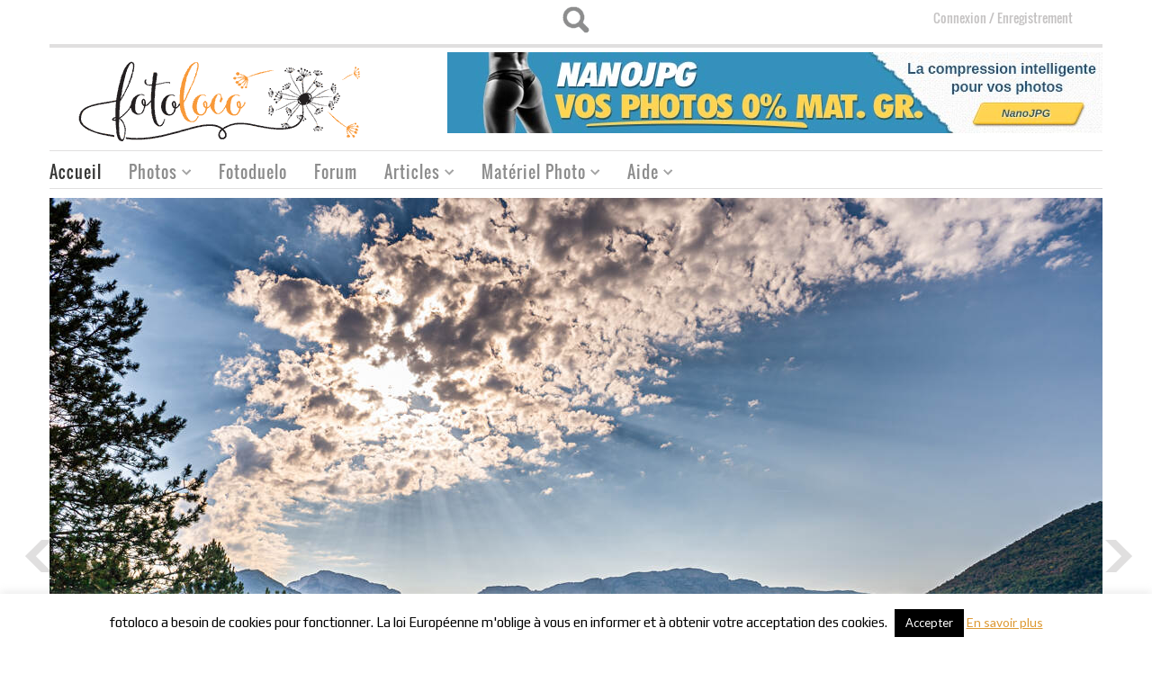

--- FILE ---
content_type: text/html; charset=UTF-8
request_url: https://fotoloco.fr/photo-detail/?id=331201
body_size: 25048
content:
<!DOCTYPE HTML>
	
<html>
		
	<!-- START HEAD -->
	<head>
		        <meta charset="UTF-8" />

                    <!-- this line will appear only if the website is visited with an iPad -->
            <meta name="viewport" content="width=device-width, initial-scale=1.0, maximum-scale=1.2, user-scalable=yes" />
        
        
        
<link rel="dns-prefetch" href="https://ajax.googleapis.com">
<link rel="dns-prefetch" href="https://www.google-analytics.com">

<!-- BOOTSTRAP STYLESHEET -->
<link rel="stylesheet" type="text/css" media="all" href="https://fotoloco.fr/wp-content/themes/bazar/core/assets/css/reset-bootstrap.css" />


<!-- PINGBACK & WP STANDARDS -->
<link rel="pingback" href="https://fotoloco.fr/xmlrpc.php" />


<script language="javascript">
	var yit_responsive_menu_type = "arrow";
	var yit_responsive_menu_text = "NAVIGUER VERS...";
</script>

<!-- [favicon] begin -->
<link rel="shortcut icon" type="image/x-icon" href="https://fotoloco.fr/wp-content/uploads/2013/09/favicon.png" />
<link rel="icon" type="image/x-icon" href="https://fotoloco.fr/wp-content/uploads/2013/09/favicon.png" />
<!-- [favicon] end -->



<!-- Touch icons more info: http://mathiasbynens.be/notes/touch-icons -->
<!-- For iPad3 with retina display: -->
<link rel="apple-touch-icon-precomposed" sizes="144x144" href="https://fotoloco.fr/wp-content/themes/bazar/apple-touch-icon-144x.png" />
<!-- For first- and second-generation iPad: -->
<link rel="apple-touch-icon-precomposed" sizes="114x114" href="https://fotoloco.fr/wp-content/themes/bazar/apple-touch-icon-114x.png" />
<!-- For first- and second-generation iPad: -->
<link rel="apple-touch-icon-precomposed" sizes="72x72" href="https://fotoloco.fr/wp-content/themes/bazar/apple-touch-icon-72x.png">
<!-- For non-Retina iPhone, iPod Touch, and Android 2.1+ devices: -->
<link rel="apple-touch-icon-precomposed" href="https://fotoloco.fr/wp-content/themes/bazar/apple-touch-icon-57x.png" />

<!-- Feed RSS2 URL -->
<link rel="alternate" type="application/rss+xml" title="Fotoloco Feed" href="https://fotoloco.fr/feed/" />
<link rel="alternate" type="application/rss+xml" title="Fotoloco Comments Feed" href="https://fotoloco.fr/comments/feed/" />
<link rel="stylesheet" type="text/css" href="/wp-content/themes/bazar-child/css/style_comments_list_widget.css?3">

<script type="text/javascript" src="/wp-content/themes/bazar-child/js/jquery-2.2.4.min.js"></script>

<!-- delete rememberme at log in start -->
<script type="text/javascript">
window.onload = function () {
    document.getElementById("rememberme").checked=true;
    document.getElementById("rememberme").style.display = "none";
}

</script>
<style>
#emember_fancy_login_form label[for=remember] {
    display: none;
}
.page-id-15583 input#rememberme {
	display: block !important;
}
/*delete rememberme at log in end*/
/*BUG: Forgot password popup windows appears below the screen in smaller screens start*/
.emember_modal {
    top: 50% !important;
    left: 50% !important;
    margin: -125px 0 0 -170px;
}
/*BUG: Forgot password popup windows appears below the screen in smaller screens start end*/
</style>
<script type='text/javascript' async="async" src='/wp-content/themes/bazar/js/classie.js'></script>
<meta name='robots' content='max-image-preview:large' />
<link rel='dns-prefetch' href='//fonts.googleapis.com' />
<link rel="alternate" title="oEmbed (JSON)" type="application/json+oembed" href="https://fotoloco.fr/wp-json/oembed/1.0/embed?url=https%3A%2F%2Ffotoloco.fr%2Fphoto-detail%2F" />
<link rel="alternate" title="oEmbed (XML)" type="text/xml+oembed" href="https://fotoloco.fr/wp-json/oembed/1.0/embed?url=https%3A%2F%2Ffotoloco.fr%2Fphoto-detail%2F&#038;format=xml" />
<style id='wp-img-auto-sizes-contain-inline-css' type='text/css'>
img:is([sizes=auto i],[sizes^="auto," i]){contain-intrinsic-size:3000px 1500px}
/*# sourceURL=wp-img-auto-sizes-contain-inline-css */
</style>
<link rel='stylesheet' id='dashicons-css' href='https://fotoloco.fr/wp-includes/css/dashicons.min.css' type='text/css' media='all' />
<style id='dashicons-inline-css' type='text/css'>
[data-font="Dashicons"]:before {font-family: 'Dashicons' !important;content: attr(data-icon) !important;speak: none !important;font-weight: normal !important;font-variant: normal !important;text-transform: none !important;line-height: 1 !important;font-style: normal !important;-webkit-font-smoothing: antialiased !important;-moz-osx-font-smoothing: grayscale !important;}
/*# sourceURL=dashicons-inline-css */
</style>
<link rel='stylesheet' id='thickbox-css' href='https://fotoloco.fr/wp-includes/js/thickbox/thickbox.css' type='text/css' media='all' />
<link rel='stylesheet' id='eMember.style-css' href='https://fotoloco.fr/wp-content/plugins/wp-eMember/css/eMember_style.css' type='text/css' media='all' />
<link rel='stylesheet' id='jquery.fileuploader-css' href='https://fotoloco.fr/wp-content/plugins/wp-eMember/css/jquery.fileuploader.css' type='text/css' media='all' />
<link rel='stylesheet' id='validationEngine.jquery-css' href='https://fotoloco.fr/wp-content/plugins/wp-eMember/css/validationEngine.jquery.css' type='text/css' media='all' />
<link rel='stylesheet' id='style-css' href='https://fotoloco.fr/wp-content/plugins/fotoduelo/assets/css/style.css' type='text/css' media='all' />
<link rel='stylesheet' id='style_bootstrap_yeti-css' href='https://fotoloco.fr/wp-content/themes/bazar-child/css/bootstrap-yeti.min.css' type='text/css' media='all' />
<link rel='stylesheet' id='google-fonts-css' href='//fonts.googleapis.com/css?family=Play%7COswald%7CArbutus+Slab%7CLato%7COpen+Sans&#038;ver=6.9' type='text/css' media='all' />
<style id='wp-emoji-styles-inline-css' type='text/css'>

	img.wp-smiley, img.emoji {
		display: inline !important;
		border: none !important;
		box-shadow: none !important;
		height: 1em !important;
		width: 1em !important;
		margin: 0 0.07em !important;
		vertical-align: -0.1em !important;
		background: none !important;
		padding: 0 !important;
	}
/*# sourceURL=wp-emoji-styles-inline-css */
</style>
<link rel='stylesheet' id='wp-block-library-css' href='https://fotoloco.fr/wp-includes/css/dist/block-library/style.min.css' type='text/css' media='all' />
<style id='global-styles-inline-css' type='text/css'>
:root{--wp--preset--aspect-ratio--square: 1;--wp--preset--aspect-ratio--4-3: 4/3;--wp--preset--aspect-ratio--3-4: 3/4;--wp--preset--aspect-ratio--3-2: 3/2;--wp--preset--aspect-ratio--2-3: 2/3;--wp--preset--aspect-ratio--16-9: 16/9;--wp--preset--aspect-ratio--9-16: 9/16;--wp--preset--color--black: #000000;--wp--preset--color--cyan-bluish-gray: #abb8c3;--wp--preset--color--white: #ffffff;--wp--preset--color--pale-pink: #f78da7;--wp--preset--color--vivid-red: #cf2e2e;--wp--preset--color--luminous-vivid-orange: #ff6900;--wp--preset--color--luminous-vivid-amber: #fcb900;--wp--preset--color--light-green-cyan: #7bdcb5;--wp--preset--color--vivid-green-cyan: #00d084;--wp--preset--color--pale-cyan-blue: #8ed1fc;--wp--preset--color--vivid-cyan-blue: #0693e3;--wp--preset--color--vivid-purple: #9b51e0;--wp--preset--gradient--vivid-cyan-blue-to-vivid-purple: linear-gradient(135deg,rgb(6,147,227) 0%,rgb(155,81,224) 100%);--wp--preset--gradient--light-green-cyan-to-vivid-green-cyan: linear-gradient(135deg,rgb(122,220,180) 0%,rgb(0,208,130) 100%);--wp--preset--gradient--luminous-vivid-amber-to-luminous-vivid-orange: linear-gradient(135deg,rgb(252,185,0) 0%,rgb(255,105,0) 100%);--wp--preset--gradient--luminous-vivid-orange-to-vivid-red: linear-gradient(135deg,rgb(255,105,0) 0%,rgb(207,46,46) 100%);--wp--preset--gradient--very-light-gray-to-cyan-bluish-gray: linear-gradient(135deg,rgb(238,238,238) 0%,rgb(169,184,195) 100%);--wp--preset--gradient--cool-to-warm-spectrum: linear-gradient(135deg,rgb(74,234,220) 0%,rgb(151,120,209) 20%,rgb(207,42,186) 40%,rgb(238,44,130) 60%,rgb(251,105,98) 80%,rgb(254,248,76) 100%);--wp--preset--gradient--blush-light-purple: linear-gradient(135deg,rgb(255,206,236) 0%,rgb(152,150,240) 100%);--wp--preset--gradient--blush-bordeaux: linear-gradient(135deg,rgb(254,205,165) 0%,rgb(254,45,45) 50%,rgb(107,0,62) 100%);--wp--preset--gradient--luminous-dusk: linear-gradient(135deg,rgb(255,203,112) 0%,rgb(199,81,192) 50%,rgb(65,88,208) 100%);--wp--preset--gradient--pale-ocean: linear-gradient(135deg,rgb(255,245,203) 0%,rgb(182,227,212) 50%,rgb(51,167,181) 100%);--wp--preset--gradient--electric-grass: linear-gradient(135deg,rgb(202,248,128) 0%,rgb(113,206,126) 100%);--wp--preset--gradient--midnight: linear-gradient(135deg,rgb(2,3,129) 0%,rgb(40,116,252) 100%);--wp--preset--font-size--small: 13px;--wp--preset--font-size--medium: 20px;--wp--preset--font-size--large: 36px;--wp--preset--font-size--x-large: 42px;--wp--preset--spacing--20: 0.44rem;--wp--preset--spacing--30: 0.67rem;--wp--preset--spacing--40: 1rem;--wp--preset--spacing--50: 1.5rem;--wp--preset--spacing--60: 2.25rem;--wp--preset--spacing--70: 3.38rem;--wp--preset--spacing--80: 5.06rem;--wp--preset--shadow--natural: 6px 6px 9px rgba(0, 0, 0, 0.2);--wp--preset--shadow--deep: 12px 12px 50px rgba(0, 0, 0, 0.4);--wp--preset--shadow--sharp: 6px 6px 0px rgba(0, 0, 0, 0.2);--wp--preset--shadow--outlined: 6px 6px 0px -3px rgb(255, 255, 255), 6px 6px rgb(0, 0, 0);--wp--preset--shadow--crisp: 6px 6px 0px rgb(0, 0, 0);}:where(.is-layout-flex){gap: 0.5em;}:where(.is-layout-grid){gap: 0.5em;}body .is-layout-flex{display: flex;}.is-layout-flex{flex-wrap: wrap;align-items: center;}.is-layout-flex > :is(*, div){margin: 0;}body .is-layout-grid{display: grid;}.is-layout-grid > :is(*, div){margin: 0;}:where(.wp-block-columns.is-layout-flex){gap: 2em;}:where(.wp-block-columns.is-layout-grid){gap: 2em;}:where(.wp-block-post-template.is-layout-flex){gap: 1.25em;}:where(.wp-block-post-template.is-layout-grid){gap: 1.25em;}.has-black-color{color: var(--wp--preset--color--black) !important;}.has-cyan-bluish-gray-color{color: var(--wp--preset--color--cyan-bluish-gray) !important;}.has-white-color{color: var(--wp--preset--color--white) !important;}.has-pale-pink-color{color: var(--wp--preset--color--pale-pink) !important;}.has-vivid-red-color{color: var(--wp--preset--color--vivid-red) !important;}.has-luminous-vivid-orange-color{color: var(--wp--preset--color--luminous-vivid-orange) !important;}.has-luminous-vivid-amber-color{color: var(--wp--preset--color--luminous-vivid-amber) !important;}.has-light-green-cyan-color{color: var(--wp--preset--color--light-green-cyan) !important;}.has-vivid-green-cyan-color{color: var(--wp--preset--color--vivid-green-cyan) !important;}.has-pale-cyan-blue-color{color: var(--wp--preset--color--pale-cyan-blue) !important;}.has-vivid-cyan-blue-color{color: var(--wp--preset--color--vivid-cyan-blue) !important;}.has-vivid-purple-color{color: var(--wp--preset--color--vivid-purple) !important;}.has-black-background-color{background-color: var(--wp--preset--color--black) !important;}.has-cyan-bluish-gray-background-color{background-color: var(--wp--preset--color--cyan-bluish-gray) !important;}.has-white-background-color{background-color: var(--wp--preset--color--white) !important;}.has-pale-pink-background-color{background-color: var(--wp--preset--color--pale-pink) !important;}.has-vivid-red-background-color{background-color: var(--wp--preset--color--vivid-red) !important;}.has-luminous-vivid-orange-background-color{background-color: var(--wp--preset--color--luminous-vivid-orange) !important;}.has-luminous-vivid-amber-background-color{background-color: var(--wp--preset--color--luminous-vivid-amber) !important;}.has-light-green-cyan-background-color{background-color: var(--wp--preset--color--light-green-cyan) !important;}.has-vivid-green-cyan-background-color{background-color: var(--wp--preset--color--vivid-green-cyan) !important;}.has-pale-cyan-blue-background-color{background-color: var(--wp--preset--color--pale-cyan-blue) !important;}.has-vivid-cyan-blue-background-color{background-color: var(--wp--preset--color--vivid-cyan-blue) !important;}.has-vivid-purple-background-color{background-color: var(--wp--preset--color--vivid-purple) !important;}.has-black-border-color{border-color: var(--wp--preset--color--black) !important;}.has-cyan-bluish-gray-border-color{border-color: var(--wp--preset--color--cyan-bluish-gray) !important;}.has-white-border-color{border-color: var(--wp--preset--color--white) !important;}.has-pale-pink-border-color{border-color: var(--wp--preset--color--pale-pink) !important;}.has-vivid-red-border-color{border-color: var(--wp--preset--color--vivid-red) !important;}.has-luminous-vivid-orange-border-color{border-color: var(--wp--preset--color--luminous-vivid-orange) !important;}.has-luminous-vivid-amber-border-color{border-color: var(--wp--preset--color--luminous-vivid-amber) !important;}.has-light-green-cyan-border-color{border-color: var(--wp--preset--color--light-green-cyan) !important;}.has-vivid-green-cyan-border-color{border-color: var(--wp--preset--color--vivid-green-cyan) !important;}.has-pale-cyan-blue-border-color{border-color: var(--wp--preset--color--pale-cyan-blue) !important;}.has-vivid-cyan-blue-border-color{border-color: var(--wp--preset--color--vivid-cyan-blue) !important;}.has-vivid-purple-border-color{border-color: var(--wp--preset--color--vivid-purple) !important;}.has-vivid-cyan-blue-to-vivid-purple-gradient-background{background: var(--wp--preset--gradient--vivid-cyan-blue-to-vivid-purple) !important;}.has-light-green-cyan-to-vivid-green-cyan-gradient-background{background: var(--wp--preset--gradient--light-green-cyan-to-vivid-green-cyan) !important;}.has-luminous-vivid-amber-to-luminous-vivid-orange-gradient-background{background: var(--wp--preset--gradient--luminous-vivid-amber-to-luminous-vivid-orange) !important;}.has-luminous-vivid-orange-to-vivid-red-gradient-background{background: var(--wp--preset--gradient--luminous-vivid-orange-to-vivid-red) !important;}.has-very-light-gray-to-cyan-bluish-gray-gradient-background{background: var(--wp--preset--gradient--very-light-gray-to-cyan-bluish-gray) !important;}.has-cool-to-warm-spectrum-gradient-background{background: var(--wp--preset--gradient--cool-to-warm-spectrum) !important;}.has-blush-light-purple-gradient-background{background: var(--wp--preset--gradient--blush-light-purple) !important;}.has-blush-bordeaux-gradient-background{background: var(--wp--preset--gradient--blush-bordeaux) !important;}.has-luminous-dusk-gradient-background{background: var(--wp--preset--gradient--luminous-dusk) !important;}.has-pale-ocean-gradient-background{background: var(--wp--preset--gradient--pale-ocean) !important;}.has-electric-grass-gradient-background{background: var(--wp--preset--gradient--electric-grass) !important;}.has-midnight-gradient-background{background: var(--wp--preset--gradient--midnight) !important;}.has-small-font-size{font-size: var(--wp--preset--font-size--small) !important;}.has-medium-font-size{font-size: var(--wp--preset--font-size--medium) !important;}.has-large-font-size{font-size: var(--wp--preset--font-size--large) !important;}.has-x-large-font-size{font-size: var(--wp--preset--font-size--x-large) !important;}
/*# sourceURL=global-styles-inline-css */
</style>

<style id='classic-theme-styles-inline-css' type='text/css'>
/*! This file is auto-generated */
.wp-block-button__link{color:#fff;background-color:#32373c;border-radius:9999px;box-shadow:none;text-decoration:none;padding:calc(.667em + 2px) calc(1.333em + 2px);font-size:1.125em}.wp-block-file__button{background:#32373c;color:#fff;text-decoration:none}
/*# sourceURL=/wp-includes/css/classic-themes.min.css */
</style>
<link rel='stylesheet' id='myTerms-css-css' href='https://fotoloco.fr/wp-content/plugins/cm-tooltip-glossary-community-terms/views/frontend/assets/css/myTerms.css' type='text/css' media='all' />
<link rel='stylesheet' id='cookie-law-info-css' href='https://fotoloco.fr/wp-content/plugins/cookie-law-info/legacy/public/css/cookie-law-info-public.css' type='text/css' media='all' />
<link rel='stylesheet' id='cookie-law-info-gdpr-css' href='https://fotoloco.fr/wp-content/plugins/cookie-law-info/legacy/public/css/cookie-law-info-gdpr.css' type='text/css' media='all' />
<link rel='stylesheet' id='RMFtooltip-css-css' href='https://fotoloco.fr/wp-content/plugins/responsive-mobile-friendly-tooltip/responsive-tooltip.css' type='text/css' media='all' />
<link rel='stylesheet' id='fontawesome-iconset-style-css' href='https://fotoloco.fr/wp-content/sp-resources/forum-iconsets/fontawesome/style.css' type='text/css' media='all' />
<link rel='stylesheet' id='wsl-widget-css' href='https://fotoloco.fr/wp-content/plugins/wordpress-social-login/assets/css/style.css' type='text/css' media='all' />
<link rel='stylesheet' id='mycred-front-css' href='https://fotoloco.fr/wp-content/plugins/mycred/assets/css/mycred-front.css' type='text/css' media='all' />
<link rel='stylesheet' id='mycred-social-share-icons-css' href='https://fotoloco.fr/wp-content/plugins/mycred/assets/css/mycred-social-icons.css' type='text/css' media='all' />
<link rel='stylesheet' id='mycred-social-share-style-css' href='https://fotoloco.fr/wp-content/plugins/mycred/assets/css/mycred-social-share.css' type='text/css' media='all' />
<script type="text/javascript" id="jquery-core-js-extra">
/* <![CDATA[ */
var yit = {"isRtl":"","isBoxed":""};
//# sourceURL=jquery-core-js-extra
/* ]]> */
</script>
<script type="text/javascript" src="https://fotoloco.fr/wp-includes/js/jquery/jquery.min.js" id="jquery-core-js"></script>
<script type="text/javascript" src="https://fotoloco.fr/wp-includes/js/jquery/jquery-migrate.min.js" id="jquery-migrate-js"></script>
<script type="text/javascript" src="https://fotoloco.fr/wp-content/plugins/wp-eMember/js/jquery.fileuploader.js" id="jquery.fileuploader-js"></script>
<script type="text/javascript" src="https://fotoloco.fr/wp-content/plugins/wp-eMember/js/jquery.validationEngine.js" id="jquery.validationEngine-js"></script>
<script type="text/javascript" src="https://fotoloco.fr/wp-content/plugins/wp-eMember/js/jquery.libs.js" id="jquery.libs-js"></script>
<script type="text/javascript" src="https://fotoloco.fr/wp-content/plugins/fotoduelo/assets/js/main.js" id="fotoduelo_js-js"></script>
<script type="text/javascript" src="https://fotoloco.fr/wp-content/themes/bazar-child/js/jquery.hotkeys.js" id="hotkeys-js"></script>
<script type="text/javascript" src="https://fotoloco.fr/wp-content/themes/bazar-child/js/bootstrap.min.js" id="js_bootstrap_yeti-js"></script>
<script type="text/javascript" id="myterms_js-js-extra">
/* <![CDATA[ */
var cmttct_data = {"ajaxurl":"https://fotoloco.fr/wp-admin/admin-ajax.php"};
//# sourceURL=myterms_js-js-extra
/* ]]> */
</script>
<script type="text/javascript" src="https://fotoloco.fr/wp-content/plugins/cm-tooltip-glossary-community-terms/views/frontend/assets/js/myTerms.js" id="myterms_js-js"></script>
<script type="text/javascript" id="cookie-law-info-js-extra">
/* <![CDATA[ */
var Cli_Data = {"nn_cookie_ids":[],"cookielist":[],"non_necessary_cookies":[],"ccpaEnabled":"","ccpaRegionBased":"","ccpaBarEnabled":"","strictlyEnabled":["necessary","obligatoire"],"ccpaType":"gdpr","js_blocking":"","custom_integration":"","triggerDomRefresh":"","secure_cookies":""};
var cli_cookiebar_settings = {"animate_speed_hide":"500","animate_speed_show":"500","background":"#fff","border":"#444","border_on":"","button_1_button_colour":"#000","button_1_button_hover":"#000000","button_1_link_colour":"#fff","button_1_as_button":"1","button_1_new_win":"","button_2_button_colour":"#dd9933","button_2_button_hover":"#b17a29","button_2_link_colour":"#dd9933","button_2_as_button":"","button_2_hidebar":"","button_3_button_colour":"#000","button_3_button_hover":"#000000","button_3_link_colour":"#fff","button_3_as_button":"fffffff","button_3_new_win":"fffffff","button_4_button_colour":"#000","button_4_button_hover":"#000000","button_4_link_colour":"#fff","button_4_as_button":"1","button_7_button_colour":"#61a229","button_7_button_hover":"#4e8221","button_7_link_colour":"#fff","button_7_as_button":"1","button_7_new_win":"","font_family":"inherit","header_fix":"","notify_animate_hide":"1","notify_animate_show":"","notify_div_id":"#cookie-law-info-bar","notify_position_horizontal":"right","notify_position_vertical":"bottom","scroll_close":"1","scroll_close_reload":"","accept_close_reload":"","reject_close_reload":"","showagain_tab":"","showagain_background":"#fff","showagain_border":"#000","showagain_div_id":"#cookie-law-info-again","showagain_x_position":"100px","text":"#000","show_once_yn":"","show_once":"10000","logging_on":"","as_popup":"","popup_overlay":"1","bar_heading_text":"","cookie_bar_as":"banner","popup_showagain_position":"bottom-right","widget_position":"left"};
var log_object = {"ajax_url":"https://fotoloco.fr/wp-admin/admin-ajax.php"};
//# sourceURL=cookie-law-info-js-extra
/* ]]> */
</script>
<script type="text/javascript" src="https://fotoloco.fr/wp-content/plugins/cookie-law-info/legacy/public/js/cookie-law-info-public.js" id="cookie-law-info-js"></script>
<script type="text/javascript" src="https://fotoloco.fr/wp-content/plugins/wordpress-social-login/assets/js/widget.js" id="wsl-widget-js"></script>
<link rel="canonical" href="https://fotoloco.fr/photo-detail/" />

<!-- This site is using AdRotate Professional v5.14.3 to display their advertisements - https://ajdg.solutions/ -->
<!-- AdRotate CSS -->
<style type="text/css" media="screen">
	.gidlarb { margin:0px; padding:0px; overflow:hidden; line-height:1; zoom:1; }
	.gidlarb img { height:auto; }
	.gidlarb-col { position:relative; float:left; }
	.gidlarb-col:first-child { margin-left: 0; }
	.gidlarb-col:last-child { margin-right: 0; }
	.woocommerce-page .gidlarb, .bbpress-wrapper .gidlarb { margin: 20px auto; clear:both; }
	@media only screen and (max-width: 480px) {
		.gidlarb-col, .gidlarb-dyn, .gidlarb-single { width:100%; margin-left:0; margin-right:0; }
		.woocommerce-page .gidlarb, .bbpress-wrapper .gidlarb { margin: 10px auto; }
	}
</style>
<!-- /AdRotate CSS -->


<!-- WP eMember plugin v10.8.1 - http://www.tipsandtricks-hq.com/wordpress-emember-easy-to-use-wordpress-membership-plugin-1706 -->
<script type="text/javascript">
    /* <![CDATA[ */
    jQuery(document).ready(function($) {
            //fancy login start//
            $('#emem_ui_close').click(function(e) {
                $(this).parent().hide('slow');
                $('#marker').html("");
            });
            $('.emember_fancy_login_link').click(
                    function(e) {
                        var targetId = $(e.target).addClass('emember_activeLink').attr('id');
                        var alreadyOpened = $('#marker');
                        var menu = $('#emember_signin_menu');
                        var offset = $(e.target).offset();
                        if (!alreadyOpened.html()) {
                            alreadyOpened.html(targetId);
                            menu.css({'left': offset.left + 'px', 'top': (offset.top + 20) + 'px'}).show('slow');
                        }
                        else if (targetId != alreadyOpened.html()) {
                            alreadyOpened.html(targetId);
                            menu.hide().css({'left': offset.left + 'px', 'top': (offset.top + 20) + 'px'}).show('slow');
                        } else if (targetId == alreadyOpened.html()) {
                            $(e.target).removeClass('emember_activeLink');
                            alreadyOpened.html("");
                            menu.hide('slow');
                        }
                    }
            );
            $('#emember_fancy_login_form').submit(function() {
                var msg = "" + " attendre ...";
                $('#emember_fancy_log_msg').css('color', 'black').html(msg + '<br/>');
                $.post('https://fotoloco.fr/wp-admin/admin-ajax.php', $(this).serialize(), function(result) {
                    if (result.status) {
                        var redirect = '1';
                        if (redirect) {
                            var url = get_redirect_url(result.redirect);
                            window.location.href = url;
                        } else {
                            window.location.reload();
                        }
                    }
                    else {
                        $('#emember_fancy_log_msg').css('color', 'red').html(result.msg + '<br/>');
                    }
                }, 'json');
                return false;
            });
            //fancy login end//
        function get_redirect_url($redirects) {
            var $after_login_page = 'https://fotoloco.fr/';
            if ($redirects.own)
                return $redirects.own;
            if ($redirects.level)
                return $redirects.level;
            if ($after_login_page)
                return $after_login_page;
            return '';
        }
    });
    /* ]]> */
</script>
        <style type="text/css">
            body { background-color: #ffffff; }      
        </style>
                <style type="text/css">
            .blog-big .meta, .blog-small .meta { background-color: #ffffff; }      
        </style>
        		<title>Lumière sur les monts du Vercors par jeromebouet | Galerie Photo | Fotoloco</title>
		<meta name="description" content="Lumière sur les monts du Vercors par jeromebouet | Photo réalisé lors d'une randonnée dans le Vercors cet été" />
		
	<meta property="og:url" content="https://fotoloco.fr/photo-detail/?id=331201"/>
<meta property="og:type" content="article" />
<meta charset="UTF-8" />
<meta property="og:locale" content="fr_FR" />
<meta name="viewport" content="width=device-width, initial-scale=1.0, maximum-scale=1.2, user-scalable=yes" />
<meta property="fb:app_id" content="1664030887147454"/>
<meta property="og:site_name" content="Fotoloco - Cours, galerie et defis photos"/>
<meta property="og:title" content="Lumière sur les monts du Vercors par jeromebouet sur fotoloco.fr."/>
<meta property="og:description" content="Lumière sur les monts du Vercors par jeromebouet Photo réalisé lors d'une randonnée dans le Vercors cet été A decouvrir sur fotoloco : des cours photos gratuits et une galerie pour evaluer vos photos."/>
<meta name="author" content="jeromebouet"  />
<meta property="article:publisher" content="https://www.facebook.com/fotoloco.fr/" />
<meta property="og:image" content="https://fotoloco.fr/wp-content/uploads/photos/large/image_888thum_f4fef9f7064863ef13d2b96c983d7283.jpg"  />
<meta property="og:image:width" content="1170"/>
<meta property="og:image:height" content="779"/>
<!-- From Meta quantum cache (a fotoloco neural-research exclusive feature) photometa331201 in 2.32 ms --><link rel="icon" href="https://fotoloco.fr/wp-content/uploads/2016/12/favicon-32x32.png" sizes="32x32" />
<link rel="icon" href="https://fotoloco.fr/wp-content/uploads/2016/12/favicon.png" sizes="192x192" />
<link rel="apple-touch-icon" href="https://fotoloco.fr/wp-content/uploads/2016/12/favicon.png" />
<meta name="msapplication-TileImage" content="https://fotoloco.fr/wp-content/uploads/2016/12/favicon.png" />
		
		<link rel="stylesheet" type="text/css" href="/wp-content/themes/bazar-child/css/style_header.css"> 	
		<link rel="stylesheet" type="text/css" media="all" href="/wp-content/themes/bazar-child/style.css" />
	<link rel='stylesheet' id='cmtooltip-css' href='https://fotoloco.fr/wp-content/plugins/TooltipPro/assets/css/tooltip.min.css' type='text/css' media='all' />
<style id='cmtooltip-inline-css' type='text/css'>
#tt {
				z-index: 1500;
		}

					#tt #ttcont div.glossaryItemTitle {
			color: #000000  !important;
			}
		
					#tt #ttcont div.glossaryItemTitle {
			background-color: #transparent !important;
			padding: 0 !important;
			margin: 0px !important;
			border-top: 10px solid transparent;
			border-bottom: 10px solid transparent;
			}
		
					#tt #ttcont div.glossaryItemTitle {
			font-size: 13px !important;
			}
		
		#tt #ttcont div.glossaryItemBody {
		padding: 0;
					font-size: 13px;
				}
		#tt #ttcont .mobile-link{
					font-size: 13px;
				}

		.mobile-link a.glossaryLink {
		color: #fff !important;
		}
		.mobile-link:before{content: "Term link:  "}

		
		
		.tiles ul.glossaryList a {
		min-width: 85px !important;
		width:85px !important;
		}
		.tiles ul.glossaryList span { min-width:63px; width:63px;  }
		.cm-glossary.tiles.big ul.glossaryList a { min-width:179px; width:179px }
		.cm-glossary.tiles.big ul.glossaryList span { min-width:179px; width:179px; }

				span.glossaryLink, a.glossaryLink {
		border-bottom: dotted 1px #dd9933;					color: #000000 !important;
				}
		span.glossaryLink.temporary, a.glossaryLink.temporary {
		border-bottom: dotted 1px ;		}
		span.glossaryLink:hover, a.glossaryLink:hover {
		border-bottom: solid 1px #333333;					color:#333333 !important;
				}

				.glossaryList .glossary-link-title {
		font-weight: normal !important;
		}

		
					#tt #tt-btn-close{ color: #222 !important}
		
		.cm-glossary.grid ul.glossaryList li[class^='ln']  { width: 200px !important}

					#tt #tt-btn-close{
			direction: rtl;
			font-size: 20px !important
			}
		
		
					#tt #ttcont glossaryItemBody * {color: #ffffff}
		

		
		
		
		
					#ttcont {
			box-shadow: 0px 0px 20px #666666;
			-moz-box-shadow: 0px 0px 20px #666666;
			-webkit-box-shadow: 0px 0px 20px #666666;
			}
					.cm-glossary.term-carousel .slick-slide,
			.cm-glossary.tiles-with-definition ul > li { height: 250px !important}
					.cm-glossary.tiles-with-definition ul {
			grid-template-columns: repeat(auto-fill, 220px) !important;
			}
		
		.glossary-search-wrapper {
		display: inline-block;
				}


		
		input.glossary-search-term {
				outline: none;
																}


		
		
		button.glossary-search.button {
		outline: none;
												}
/*# sourceURL=cmtooltip-inline-css */
</style>
</head>

	<!-- END HEAD -->
	<!-- START BODY -->
		<body class="wp-singular page-template page-template-photo-details page-template-photo-details-php page page-id-6562 wp-theme-bazar wp-child-theme-bazar-child no_js responsive stretched chrome"  >
		<!-- START BG SHADOW -->
		<div class="bg-shadow">
						<!-- START WRAPPER -->
			<div id="wrapper" class="container group">
				  

<!-- START TOP BAR -->
<div id="topbar" class="hidden-phone">
	<div class="container">
		<div class="row">
			<div class="span12">
				<div id="topbar-left"></div>
				<div id="topbar-right"><link rel="stylesheet" type="text/css" href="/wp-content/themes/bazar-child/css/style_topbarright.css"> 

<!-- Opening the top menu bar in mobile devices -->
<script src="/wp-content/themes/bazar-child/js/js_topbarright.js"></script> 
<link rel="stylesheet" type="text/css" href="/wp-content/themes/bazar-child/css/stlye_myresponsive.css?1"> 


			<div class='custom_serach'>
			<div id="search">
				<div id="label"><label for="search-terms" id="search-label">search</label></div>
				<form  name="frmSearch"  id="frmSearch" role="search" method="get" id="searchform" class="searchform" action="/search-results/" >
    <div><label class="screen-reader-text" for="s"></label>
    <input type="text" value="" name="ss" id="s" style="width:31%"/>
    <select name="type" style="width:113px">
        <option value="all"  >Tous</option>
        <option value="articles" selected>Articles</option>
        <option value="forum" >Forum</option>
        <option value="materiel" >Mat&eacute;riel</option>
        <option value="membre" >Membre</option>
        <option value="photos" >Photos</option>
    </select>
    <input type="submit" id="searchsubmit" value="Recherche" class="submit" />
    </div>
    </form>	
			</div>	
		</div>	
		<!-- search box show start -->

<!-- search box show end -->
<div class="topbar_login widget ">
<a href="https://fotoloco.fr/wp-admin/">Connexion</a> <span> / </span> <a href="https://fotoloco.fr/newregistration">Enregistrement</a><div class="my_button custom" style="float:right;margin:-14px 0 0 3px">
	
</div>
</div>

<script type="text/javascript" src="https://fotoloco.fr/wp-content/themes/bazar-child/greybox/AJS.js"></script>
<script type="text/javascript" src="https://fotoloco.fr/wp-content/themes/bazar-child/greybox/AJS_fx.js"></script>
<script type="text/javascript" src="https://fotoloco.fr/wp-content/themes/bazar-child/greybox/gb_scripts.js"></script>
<link href="https://fotoloco.fr/wp-content/themes/bazar-child/greybox/gb_styles.css" rel="stylesheet" type="text/css" media="all" />

</div>
			</div>
		</div>

		<div class="border borderstrong"></div>
	</div>
</div>




<!-- END TOP BAR -->
				<!-- START HEADER -->
				<div id="header" class="group margin-bottom">
					
<script>console.log('level: 0-ID: ');</script>	<div class="group container">               
		
	    <div class="row" id="logo-headersidebar-container">            
	    	
	        <!-- START LOGO -->
	    	<div id="logo" class="group">
	    	     <a id="logo-img" href="https://fotoloco.fr" title="Fotoloco">
    <img src="/wp-content/uploads/2016/03/fotoloco-logo-90pxhigh.png" title="Fotoloco" alt="Fotoloco le club photo sur internet" />
</a>


 
	    	</div>
			<div class="custom_ad"><div class="gidlarb gidlarb-7"><div class="gidlarb-single aidlarb-61"><a class="gofollow" data-track="NjEsNywxLDYw" href="https://fotomojo.fr/downloads/nanojpg/?ref=1"><img src="https://fotoloco.fr/wp-content/uploads/2017/11/NanoJPG-0pc-mat-gr.jpg" /></a></div></div></div>	    	<!-- END LOGO -->
	    	 
	           
	    </div>
	</div>	
	       
    	
<div id="nav">
    <div class="container">
    	
                        <ul id="menu-main" class="level-1"><li id="menu-item-6581" class="menu-item menu-item-type-custom menu-item-object-custom current-menu-item menu-item-home menu-item-children-0"><a href="https://fotoloco.fr">Accueil</a></li>
<li id="menu-item-6799" class="menu-item menu-item-type-custom menu-item-object-custom menu-item-has-children dropdown menu-item-children-13"><a href="#">Photos</a>
<ul class="sub-menu">
	<li id="menu-item-7565" class="menu-item menu-item-type-custom menu-item-object-custom menu-item-children-0"><a href="https://fotoloco.fr/photo-gallery/?c=tous">Galerie Photo</a></li>
	<li id="menu-item-6800" class="menu-item menu-item-type-post_type menu-item-object-page menu-item-children-0"><a href="https://fotoloco.fr/contest-gallery/">Concours</a></li>
	<li id="menu-item-21690" class="menu-item menu-item-type-custom menu-item-object-custom menu-item-children-0"><a href="https://fotoloco.fr/suggestions/">Proposition de Concours</a></li>
	<li id="menu-item-20332" class="menu-item menu-item-type-post_type menu-item-object-page menu-item-children-0"><a href="https://fotoloco.fr/fotoduelo-galerie/">fotoduelo</a></li>
	<li id="menu-item-18263" class="menu-item menu-item-type-custom menu-item-object-custom menu-item-children-0"><a href="https://fotoloco.fr/top-photos-2/">Top Photos</a></li>
	<li id="menu-item-18296" class="menu-item menu-item-type-post_type menu-item-object-album menu-item-children-0"><a href="https://fotoloco.fr/album/top-100-fotoloco-2016/">Top 100 J-365 en full HD</a></li>
	<li id="menu-item-10157" class="menu-item menu-item-type-post_type menu-item-object-page menu-item-children-0"><a href="https://fotoloco.fr/technique-photos/">Technique Photos</a></li>
	<li id="menu-item-11479" class="menu-item menu-item-type-post_type menu-item-object-page menu-item-children-0"><a href="https://fotoloco.fr/albums/">Galerie d&rsquo;albums</a></li>
	<li id="menu-item-6804" class="menu-item menu-item-type-post_type menu-item-object-page menu-item-children-0"><a href="https://fotoloco.fr/post-of-the-day/">Photos du jour</a></li>
	<li id="menu-item-6809" class="menu-item menu-item-type-post_type menu-item-object-page menu-item-children-0"><a href="https://fotoloco.fr/post-of-the-week/">Photos de la semaine</a></li>
	<li id="menu-item-6810" class="menu-item menu-item-type-post_type menu-item-object-page menu-item-children-0"><a href="https://fotoloco.fr/post-of-the-month/">Photos du mois</a></li>
	<li id="menu-item-6832" class="menu-item menu-item-type-post_type menu-item-object-page menu-item-children-0"><a href="https://fotoloco.fr/contest-winner/">Gagnant du concours</a></li>
	<li id="menu-item-16635" class="menu-item menu-item-type-post_type menu-item-object-page menu-item-children-0"><a href="https://fotoloco.fr/fotorex/">fotorex chien de garde</a></li>
</ul>
</li>
<li id="menu-item-20354" class="menu-item menu-item-type-post_type menu-item-object-page menu-item-children-0"><a href="https://fotoloco.fr/fotoduelo-galerie/">Fotoduelo</a></li>
<li id="menu-item-18002" class="menu-item menu-item-type-custom menu-item-object-custom menu-item-children-0"><a href="https://fotoloco.fr/forum/">Forum</a></li>
<li id="menu-item-6413" class="megamenu menu-item menu-item-type-custom menu-item-object-custom menu-item-has-children dropdown menu-item-children-2"><a href="#">Articles</a>
<ul class="sub-menu">
	<li id="menu-item-6403" class="menu-item menu-item-type-custom menu-item-object-custom menu-item-has-children dropdown menu-item-children-7"><a href="#">&#8212;&#8212;&#8212;&#8212;&#8212;&#8212;&#8212;&#8212;&#8212;&#8212;&#8212;&#8212;&#8212;&#8212;&#8212;&#8212;&#8212;&#8212;&#8212;&#8212;&#8212;&#8212;-</a>
	<ul class="sub-menu">
		<li id="menu-item-8019" class="menu-item menu-item-type-post_type menu-item-object-page menu-item-children-0"><a href="https://fotoloco.fr/index-des-cours-gratuits-de-photographie/">Index des Cours Photo</a></li>
		<li id="menu-item-16312" class="menu-item menu-item-type-post_type menu-item-object-post menu-item-children-0"><a href="https://fotoloco.fr/52-semaines-pour-devenir-un-meilleur-photographe-le-parcours-fotoloco/">Parcours 52 semaines</a></li>
		<li id="menu-item-7399" class="menu-item menu-item-type-post_type menu-item-object-page menu-item-children-0"><a href="https://fotoloco.fr/cours-photo-gratuit-apprendre-la-photo-parcours-debutant/">Parcours Débutant</a></li>
		<li id="menu-item-7457" class="menu-item menu-item-type-post_type menu-item-object-page menu-item-children-0"><a href="https://fotoloco.fr/parcours-studio-de-rue-strobist/">Parcours Studio de Rue</a></li>
		<li id="menu-item-6400" class="menu-item menu-item-type-taxonomy menu-item-object-category menu-item-children-0"><a href="https://fotoloco.fr/category/cours-de-base/">Cours de Base</a></li>
		<li id="menu-item-6401" class="menu-item menu-item-type-taxonomy menu-item-object-category menu-item-children-0"><a href="https://fotoloco.fr/category/mise-en-pratique/">Mise en Pratique</a></li>
		<li id="menu-item-6402" class="menu-item menu-item-type-taxonomy menu-item-object-category menu-item-children-0"><a href="https://fotoloco.fr/category/studio-de-rue-strobist/">Studio de Rue &#8211; Strobist</a></li>
	</ul>
</li>
	<li id="menu-item-6404" class="menu-item menu-item-type-custom menu-item-object-custom menu-item-has-children dropdown menu-item-children-9"><a href="#">&#8212;&#8212;&#8212;&#8212;&#8212;&#8212;&#8212;&#8212;&#8212;&#8212;&#8212;&#8212;&#8212;&#8212;&#8212;&#8212;&#8212;&#8212;&#8212;&#8212;&#8212;&#8212;&#8212;&#8212;&#8212;&#8211;</a>
	<ul class="sub-menu">
		<li id="menu-item-6412" class="menu-item menu-item-type-taxonomy menu-item-object-category menu-item-children-0"><a href="https://fotoloco.fr/category/actualite-photo/">Actualité Photo</a></li>
		<li id="menu-item-6411" class="menu-item menu-item-type-taxonomy menu-item-object-category menu-item-children-0"><a href="https://fotoloco.fr/category/concours-2/">Concours</a></li>
		<li id="menu-item-6410" class="menu-item menu-item-type-taxonomy menu-item-object-category menu-item-children-0"><a href="https://fotoloco.fr/category/critique-constructive/">Critique constructive</a></li>
		<li id="menu-item-6409" class="menu-item menu-item-type-taxonomy menu-item-object-category menu-item-children-0"><a href="https://fotoloco.fr/category/mariages/">Mariages</a></li>
		<li id="menu-item-6408" class="menu-item menu-item-type-taxonomy menu-item-object-category menu-item-children-0"><a href="https://fotoloco.fr/category/materiel-photo-et-informatique/">Matériel photo et informatique</a></li>
		<li id="menu-item-6407" class="menu-item menu-item-type-taxonomy menu-item-object-category menu-item-children-0"><a href="https://fotoloco.fr/category/photographe-professionnel/">Photographe Professionnel</a></li>
		<li id="menu-item-9538" class="menu-item menu-item-type-taxonomy menu-item-object-category menu-item-children-0"><a href="https://fotoloco.fr/category/tuto-photoshop/">Post Production (Lightroom / Photoshop)</a></li>
		<li id="menu-item-6406" class="menu-item menu-item-type-taxonomy menu-item-object-category menu-item-children-0"><a href="https://fotoloco.fr/category/portraits/">Portraits</a></li>
		<li id="menu-item-6405" class="menu-item menu-item-type-taxonomy menu-item-object-category menu-item-children-0"><a href="https://fotoloco.fr/category/processus-creatif/">Processus créatif</a></li>
	</ul>
</li>
</ul>
</li>
<li id="menu-item-4135" class="megamenu menu-item menu-item-type-custom menu-item-object-custom menu-item-has-children dropdown menu-item-children-3"><a href="#">Matériel Photo</a>
<ul class="sub-menu">
	<li id="menu-item-4154" class="no-link menu-item menu-item-type-custom menu-item-object-custom menu-item-has-children dropdown menu-item-children-14"><a href="#">Objectifs photo</a>
	<ul class="sub-menu">
		<li id="menu-item-20452" class="menu-item menu-item-type-custom menu-item-object-custom menu-item-children-0"><a href="https://fotoloco.fr/categorie-produit/objectifs/canon/">Canon</a></li>
		<li id="menu-item-23914" class="menu-item menu-item-type-custom menu-item-object-custom menu-item-children-0"><a href="https://fotoloco.fr/categorie-produit/objectifs/DJI/">DJI</a></li>
		<li id="menu-item-13471" class="menu-item menu-item-type-custom menu-item-object-custom menu-item-children-0"><a href="https://fotoloco.fr/categorie-produit/objectifs/fujifilm/">Fujifilm</a></li>
		<li id="menu-item-20453" class="menu-item menu-item-type-custom menu-item-object-custom menu-item-children-0"><a href="https://fotoloco.fr/categorie-produit/objectifs/nikon/">Nikon</a></li>
		<li id="menu-item-20454" class="menu-item menu-item-type-custom menu-item-object-custom menu-item-children-0"><a href="https://fotoloco.fr/categorie-produit/objectifs/olympus/">Olympus</a></li>
		<li id="menu-item-20455" class="menu-item menu-item-type-custom menu-item-object-custom menu-item-children-0"><a href="https://fotoloco.fr/categorie-produit/objectifs/panasonic/">Panasonic</a></li>
		<li id="menu-item-4160" class="menu-item menu-item-type-custom menu-item-object-custom menu-item-children-0"><a href="https://fotoloco.fr/categorie-produit/objectifs/pentax/">Pentax</a></li>
		<li id="menu-item-20456" class="menu-item menu-item-type-custom menu-item-object-custom menu-item-children-0"><a href="https://fotoloco.fr/categorie-produit/objectifs/samyang/">Samyang</a></li>
		<li id="menu-item-20457" class="menu-item menu-item-type-custom menu-item-object-custom menu-item-children-0"><a href="https://fotoloco.fr/categorie-produit/objectifs/sigma/">Sigma</a></li>
		<li id="menu-item-4156" class="menu-item menu-item-type-custom menu-item-object-custom menu-item-children-0"><a href="https://fotoloco.fr/categorie-produit/objectifs/sony/">Sony</a></li>
		<li id="menu-item-20458" class="menu-item menu-item-type-custom menu-item-object-custom menu-item-children-0"><a href="https://fotoloco.fr/categorie-produit/objectifs/tamron/">Tamron</a></li>
		<li id="menu-item-20459" class="menu-item menu-item-type-custom menu-item-object-custom menu-item-children-0"><a href="https://fotoloco.fr/categorie-produit/objectifs/tokina/">Tokina</a></li>
		<li id="menu-item-23876" class="menu-item menu-item-type-custom menu-item-object-custom menu-item-children-0"><a href="https://fotoloco.fr/categorie-produit/objectifs/yongnuo/">Yongnuo</a></li>
		<li id="menu-item-20460" class="menu-item menu-item-type-custom menu-item-object-custom menu-item-children-0"><a href="https://fotoloco.fr/categorie-produit/objectifs/zeiss-marque/">Zeiss</a></li>
	</ul>
</li>
	<li id="menu-item-13790" class="no-link menu-item menu-item-type-custom menu-item-object-custom menu-item-has-children dropdown menu-item-children-4"><a href="#">Strobist/Studio de Rue</a>
	<ul class="sub-menu">
		<li id="menu-item-13791" class="menu-item menu-item-type-custom menu-item-object-custom menu-item-children-0"><a href="https://fotoloco.fr/categorie-produit/strobist/flashs/">Flashs</a></li>
		<li id="menu-item-13789" class="menu-item menu-item-type-custom menu-item-object-custom menu-item-children-0"><a href="https://fotoloco.fr/categorie-produit/strobist/declencheurs/">Déclencheurs flash radio</a></li>
		<li id="menu-item-13792" class="menu-item menu-item-type-custom menu-item-object-custom menu-item-children-0"><a href="https://fotoloco.fr/categorie-produit/strobist/parapluies-bal/">Parapluies-BAL</a></li>
		<li id="menu-item-13793" class="menu-item menu-item-type-custom menu-item-object-custom menu-item-children-0"><a href="https://fotoloco.fr/categorie-produit/strobist/pieds-et-accessoires/">Pieds et accessoires</a></li>
	</ul>
</li>
	<li id="menu-item-6114" class="no-link menu-item menu-item-type-custom menu-item-object-custom menu-item-has-children dropdown menu-item-children-9"><a href="#">Par utilisation</a>
	<ul class="sub-menu">
		<li id="menu-item-3024" class="menu-item menu-item-type-post_type menu-item-object-page menu-item-children-0"><a href="https://fotoloco.fr/quel-objectif-photo-pour-animalier-safari/">Animalier &#8211; safari</a></li>
		<li id="menu-item-3025" class="menu-item menu-item-type-post_type menu-item-object-page menu-item-children-0"><a href="https://fotoloco.fr/quel-objectif-photo-pour-anniversaires-2/">Anniversaires</a></li>
		<li id="menu-item-3026" class="menu-item menu-item-type-post_type menu-item-object-page menu-item-children-0"><a href="https://fotoloco.fr/quel-objectif-photo-pour-architecture-2/">Architecture &#8211; Immobilier</a></li>
		<li id="menu-item-6912" class="menu-item menu-item-type-post_type menu-item-object-page menu-item-children-0"><a href="https://fotoloco.fr/quel-objectif-photo-pour-photographier-un-concert/">Concert</a></li>
		<li id="menu-item-6913" class="menu-item menu-item-type-post_type menu-item-object-page menu-item-children-0"><a href="https://fotoloco.fr/quels-objectifs-photo-pour-photographier-un-mariage/">Mariage</a></li>
		<li id="menu-item-6211" class="menu-item menu-item-type-post_type menu-item-object-page menu-item-children-0"><a href="https://fotoloco.fr/quel-objectif-photo-pour-paysage/">Paysages</a></li>
		<li id="menu-item-6212" class="menu-item menu-item-type-post_type menu-item-object-page menu-item-children-0"><a href="https://fotoloco.fr/quel-objectif-photo-pour-portrait/">Portrait</a></li>
		<li id="menu-item-6210" class="menu-item menu-item-type-post_type menu-item-object-page menu-item-children-0"><a href="https://fotoloco.fr/quel-objectif-photo-sport-exterieur/">Sport Extérieur</a></li>
		<li id="menu-item-6213" class="menu-item menu-item-type-post_type menu-item-object-page menu-item-children-0"><a href="https://fotoloco.fr/quel-objectif-photo-pour-voyage/">Voyage</a></li>
	</ul>
</li>
</ul>
</li>
<li id="menu-item-10419" class="menu-item menu-item-type-custom menu-item-object-custom menu-item-has-children dropdown menu-item-children-4"><a href="#">Aide</a>
<ul class="sub-menu">
	<li id="menu-item-21843" class="menu-item menu-item-type-post_type menu-item-object-page menu-item-children-0"><a href="https://fotoloco.fr/bienvenue-chez-fotoloco/">Bienvenue chez Fotoloco!</a></li>
	<li id="menu-item-9266" class="menu-item menu-item-type-post_type menu-item-object-page menu-item-children-0"><a href="https://fotoloco.fr/fotoloco-mode-demploi/">Mode d&#8217;emploi</a></li>
	<li id="menu-item-7511" class="menu-item menu-item-type-post_type menu-item-object-page menu-item-children-0"><a href="https://fotoloco.fr/faqs/">FAQ</a></li>
	<li id="menu-item-19624" class="menu-item menu-item-type-post_type menu-item-object-page menu-item-children-0"><a href="https://fotoloco.fr/lexique/">Lexique</a></li>
</ul>
</li>
</ul>        </div>
	<div class="border borderpadding container"></div>
	
	
 	<div style="clear:both;"></div>
    
</div>

				</div>
				<!-- END HEADER -->
						<input type="hidden" value="Lumière sur les monts du Vercors" name="photo-title"/>
<input type='hidden' value='2' name='level_liked_users'>
<input type='hidden' value='0' name='mycred_users_cred'>

<input type="hidden" value="https://fotoloco.fr/photo-detail/?id=331201" name="photo-url"/>
<input type="hidden" id="pid" name="pid" value="331201"/>
<input type="hidden" id="photo_display_change" name="photo_display_change" value=""/>

<link rel='stylesheet' id='yith-wcwl-font-awesome'  href='/wp-content/themes/bazar-child/css/font-awesome.min.css' type='text/css' media='all' />

	
<!-- [favicon] begin -->
<!-- <link rel="shortcut icon" type="image/x-icon" href="/wp-content/uploads/2013/09/favicon.ico" />
<link rel="icon" type="image/x-icon" href="/wp-content/uploads/2013/09/favicon.ico" /> -->
<!-- [favicon] end -->


<script type='text/javascript' src='/wp-includes/js/wp-ajax-response.min.js'></script>

<script type="text/javascript" src="https://fotoloco.fr/wp-content/themes/bazar-child/js/jquery.touchSwipe.min.js"></script>
<script type='text/javascript' src='/wp-content/themes/bazar-child/js/js_photo_details-V2.js?33'></script>
<script type='text/javascript' src='/wp-content/themes/bazar-child/js/clipboard.min.js'></script>
<link rel="stylesheet" href="/wp-content/themes/bazar-child/css/style_photo_details-V2.css?6">


<body class="wp-singular page-template page-template-photo-details page-template-photo-details-php page page-id-6562 wp-theme-bazar wp-child-theme-bazar-child chrome">


<!-- START PRIMARY --> 

<div id="primary" class="sidebar-right">
	<div class='check-media'></div>
  <div class="moduleth">
		<input type="hidden" name="profile-url" value="https://fotoloco.fr/profile/?uid=37744"/>
		<input type="hidden" name="author" value="jeromebouet"/>
		
				<input type="hidden" value="https://fotoloco.fr/wp-content/uploads/photos/large/image_888thum_f4fef9f7064863ef13d2b96c983d7283.jpg" name="image-url"/>
  </div>
  <div class="container group photodetails">
    <section id="wrapper">
      <div class="photocompetition-mid-image">
        <div class="photocompetition-image-navigation">
          	<div class="photocompetition-navigation-header">
             	                <a class="nav-right " href="https://fotoloco.fr/photo-detail/?id=331188" id="nav-right"><img class="next-photo-btn" src="/wp-content/themes/bazar-child/images/new-redesign/next-button.png" alt="Précédente"></a>
					<link rel="prerender" href="https://fotoloco.fr/photo-detail/?id=331188">
	                	                <a id="nav-left" href="https://fotoloco.fr/photo-detail/?id=331202" class="nav-left selected"><img class="next-photo-btn" src="/wp-content/themes/bazar-child/images/new-redesign/next-button.png" alt="Suivante"></a>
					 
          	</div>
 
      	</div>
        						<!-- And finally display the img -->
						<img src="/wp-content/uploads/photos/large/image_888thum_f4fef9f7064863ef13d2b96c983d7283.jpg" alt="Lumière sur les monts du Vercors"  style="position:relative; " class="main-img" id="main-img">
						<script type="text/javascript">
							var level_liked_users = "2";
							if(level_liked_users >= 3) {
								var url = window.location.href;
								if(window.location.hash == "") {
									window.location.href = url + "#main-img";
									setTimeout(function() {
										var is_admin_bar_showing = "";
										if(is_admin_bar_showing == 1) {
											jQuery('html, body').scrollTop(jQuery(window).scrollTop() - 32);
										}
									}, 700);
								}
							}
						</script>
									
		
		<div id="light"   style="display:none;">
			<div class="light-container">
				<div>
					<img src="/wp-content/uploads/photos/large/image_888thum_f4fef9f7064863ef13d2b96c983d7283.jpg"/>
					<span>
						<a href = "javascript:void(0)" onclick = "is_light=true;document.getElementById('id_white_content').style.opacity='1';document.getElementById('id_white_content').style.display='none';document.getElementById('light').style.display='none';">
							<b style="font-size:20px; color:#000000">x</b>
						</a>
					</span>
				</div>
			</div>
		</div>
		<div  id="id_white_content" class="white_content"  style="display:none;" ></div>		
		
		<!------------------------- versions  -->
		 	
			
					<!-- start Basic Jquery Slider -->
									<div class="upload_versions">
					<section id="comment-session">	
											</section>    
				</div>
							<!------------------------- versions  -->
		</div>    
		
      
  	<input type="hidden" name="check-annotator-editor-html-load" value="0">
	<input type="hidden" name="check-annotator-editor-js-css-load" value="0">
	<div class="load-annotate-editor"></div>

    <div class="photocompetition-all">
    	<div class="photocompetition-inf">
	  		<div class="photocompetition-icons">
	  			
	  			<div class="test" style="display:none">
	  				<p><a class="glossaryLink"  aria-describedby="tt"  data-cmtooltip="&lt;div class=glossaryItemTitle&gt;gamut&lt;/div&gt;&lt;div class=glossaryItemBody&gt;C&#146;est un espace colorim&eacute;trique. C&#146;est un sous-ensemble complet de couleur. Il en existe plusieurs comme le Prophoto ou le sRVB ou l&#146;adobe RGB. C&#146;est un truc de professionnels. L&#146;amateur il s&#146;en fout un peu&amp;lt;br /&amp;gt;&amp;lt;em&amp;gt;Terme anglais:&nbsp;gamut&amp;lt;/em&amp;gt;&amp;lt;br /&amp;gt;&amp;lt;img class=&amp;quot;alignnone size-medium wp-image-19537&amp;quot; src=&amp;quot;/wp-content/uploads/2016/07/gamut.jpg&amp;quot; alt=&amp;quot;gamut&amp;quot; width=&amp;quot;200&amp;quot; height=&amp;quot;150&amp;quot; /&amp;gt;&lt;/div&gt;"  href="https://fotoloco.fr/lexique/gamut/"  data-gt-translate-attributes='[{"attribute":"data-cmtooltip", "format":"html"}]' tabindex='0' role='link'>gamut</a></p>							
	  			</div>
	  			<div class="profile-right">
	  				<div class="mojo-text">
		  				<div class="img-rang"><img width="35" height="35" src="https://fotoloco.fr/wp-content/uploads/2014/12/nrang42-35x35.png" class="attachment-35x35 size-35x35 wp-post-image" alt="" decoding="async" loading="lazy" /></div>
		  				<div class="mojobox">
				        	<div class="mojohead">Mojo:</div>
				        	<div class="mojnumber">276686</div>
			        	</div>
			        </div>
		        	<div class="profile-information">
		        	<!--profile image-->
		        	<div class="rightavtar">
		        		<a href="https://fotoloco.fr/profile/?uid=37744">
		        										<div class="img-hidden" style="height: 38px">
										
								<img src="/wp-content/uploads/emember/49416.jpg" width="48" height="38px" alt="jeromebouet">
				           
							</div>
						</a> 
						<div class="avtartext">Donateur</div>					</div>
		        <!--profile name-->
		        <div class="profile-text">
		    	    <div class="title-img">
						Lumière sur les monts du Vercors					</div>		     
			        
						
					<div class="rightname">
								        	<a href="https://fotoloco.fr/profile/?uid=37744">jeromebouet</a>
						<div class="mojobox">		
					        					        		<div id="suiveurs_id" ><a href="javascript:void(0)" class="greenbtn" onClick="return do_suiveurs('37744','cf0e7456c9d831c185b8558c1f0561bc6e62a9b73df9d79a1dc8b897ab0362c7')">Suivre</a></div>
					     			  	   
				      	</div> 
										
	        		</div>		
		      	</div>
				    	
					<!---Suivre button-->
	        </div>
	 
	      	<div class="ic-section-1st">
		      	<!--photo awards-->      	
																	
						<!--new user-->
						
						<!--x2 or x3 buttons-->					
													<span>
															</span>
						
						<!--Technique button-->
												
						</div>					
						<!--photo information-->
		        <div class="photo-information">
			        <div class="top-title"> 
			        	<span>VUES</span></br>
			        	<span>J'AIME</span></br>
			        	<span>FAVORIS</span> 
			        </div>
			        <div class="top-value"> 
			        	<span id="total_note">
			            260			          </span></br>
								<span id="total_likes">
									30			          </span></br>
			          <span id="total_votes_no">
			            0			          </span>             
			        </div>   
			      </div>

			     <div class="ic-section-2st">

				    <!--light icon-->
					<a class="light-ic" href="javascript:void('0');" rel="tooltip" title="Allumez ou éteignez la lumière (L)" onclick="is_light = false;document.getElementById('light').style.display='block';document.getElementById('id_white_content').style.display='block';removeMode();is_light_size(1170, 779);" class="horizontal"><img src="https://fotoloco.fr/wp-content/themes/bazar-child/images/new-redesign/bulb-on-lg.png" alt="Allumez ou éteignez la lumière" /></a>					
					<!---fullscreen icon start -->
		        	
		        									<div title="Le full HD est réservé aux Donateurs et niveaux 42." rel="tooltip">
															<span class="fullscr-ic">
								<img src="https://fotoloco.fr/wp-content/themes/bazar-child/images/new-redesign/fullscreen.lg.png"  alt"Plein écran" />
							</span>
												</div>
					<!---fullscreen icon end-->
					<!--jaime icons start-->
					<div class="photocompetition-share-rating">
		            										<a href="/member-login/" >Pour voter, connectez-vous en cliquant ici</a>
												            </div>
					<!--jaime icons end-->

					<!--favoris icon-->
		            <div class="photocompetition-share-right" id="favorite_id">
													<span id="show_favourite">
								<a href="javascript:void(0);" title="Ajoutez cette photo à vos favoris (F)" rel="tooltip" onClick="do_favorite('0','331201','1','cf0e7456c9d831c185b8558c1f0561bc6e62a9b73df9d79a1dc8b897ab0362c7');" class="favorite" id="favorite_id_a">
									<img id="favorite_img" src="/wp-content/themes/bazar-child/images/new-redesign/heart-lg.png" alt="Cliquez pour ajouter cette photo à vos favoris">
								</a>
							</span>
												</div>
				</div>
		    </div>
		</div>
	  		
		<div class="cl"></div>
		</div>

	    	<div class="bottom-part">
	    		<div class="description-details">
	    			<div class="description-text">
	    				<div class="description">
							<span class="title">Description</span>
							<div class="text">
								<p>
									Photo réalisé lors d'une randonnée dans le Vercors cet été								</p>
															</div>
						</div>
						<div class="annotation-layers">
							<div class="annotation-title1">
								<span class="title">Annotations</span>
							</div>
							<div class="annotation-title2">
								<span class="subtitle">Cochez les cases pour voir les annotations</span>
							</div>
							<div class="annotation-layers-load">
								<i class="fa fa-spinner fa-pulse fa-3x fa-fw"></i>
							</div>
						</div>
						<a class="add-annotate-first"><img src="/wp-content/themes/bazar-child/images/annotate.png" alt="Annoter cette photo"></a>
						<div class="modal" id="modal-add-annotate-defense">
						  	<div class="modal-dialog">
						    	<div class="modal-content">
					      		<div class="modal-body">
					    				Pour pouvoir annoter une photo tu dois soit être Donateur ou un membre de Niveau Mojo 30.
					      		</div>
					      		<div class="modal-footer">
							        <button type="button" class="btn btn-default" data-dismiss="modal">Fermer</button>
							      </div>
						    	</div>
						  	</div>
						</div>
						<!-- Copy photo link button -->
						<a id="copy-photo-link-button">Copier le lien <i class="fa fa-link" aria-hidden="true"></i></a>
						<!-- Copy photo link Modal -->
						<div id="copy-photo-link-modal" class="modal fade"  role="dialog">
						  <div class="modal-dialog" role="document">
						    <div class="modal-content">
						      <div class="modal-header">
						        <button type="button" class="close" data-dismiss="modal" aria-label="Close"><span aria-hidden="true">&times;</span></button>
						        <h4 class="modal-title">Copier la photo</h4>
						      </div>
						      <div class="modal-body">
						      	<div class="row">
						      		<div class="col-sm-4">
						      			<ul class="list-group">
													<li class="list-group-item">
																												<img src='/wp-content/uploads/photos/square/image_mediumthum_f4fef9f7064863ef13d2b96c983d7283.jpg'>
													</li>
													<li class="list-group-item">
														Lumière sur les monts du Vercors</br>
														jeromebouet													</li>
												</ul>
						      		</div>
						      		<div class="col-sm-8">
						      			<p><strong>Le lien a été copié dans votre presse papier.</strong></p>
								        <p>Il vous suffit maintenant d'appuyer sur Ctrl-V / Cmd-V pour coller la vignette et le lien de cette photo dans un commentaire photo.</p>
								        <input type="text" class="form-control input-sm" readonly>
						      		</div>
						      	</div>
						      </div>
						      <div class="modal-footer">
						        <button type="button" class="btn btn-default" data-dismiss="modal">Fermer</button>
						      </div>
						    </div><!-- /.modal-content -->
						  </div><!-- /.modal-dialog -->
						</div>
	    			</div>
	    			<div class="details-inf">
	    				<span class="title">Details</span>
	    				<div class="photocompetition-right-box">
								
		        <ul class="modi">
		          			          <li> 
			          	<span class="name">Appareil Photo</span> <span class="value">
			            	NIKON D4			            </span> 
			          </li>
		          			          	<li> 
		          		<span class="name">Focale</span> <span class="value">
		            		24 mm		            	</span> 
		            </li>
		          			           
		          	<li> 
		          		<span class="name">Vitesse</span> <span class="value">
		            		1/800s		            	</span> 
		            </li>
		          			           		            
		          	<li> 
		          		<span class="name">Diaphragme</span> <span class="value">
		            		f/8		            	</span> 
		            </li>
		          			           		            
		          	<li> 
		          		<span class="name">ISO</span> <span class="value">
		            		100		            	</span> 	
		            </li>
		          			 
			          <li> 
			          	<span class="name">Objectif</span> 
			          	<span class="value">
										AF Nikkor 24mm f/2.8			            </span> 
			          </li>
			          			          <li> 
			          	<span class="name">Lieu</span> <span class="value">
			            	Vercors			          	</span> 
			         	</li>
			         											 <li> <span class="name">Photographi&eacute;  le</span> <span class="value">
						04/08/2022		            </span> </li>
						          <li> 
	          	<span class="name">Ajout&eacute; le</span> 
	          	<span class="value">
	            	02/09/2022 6:00	            </span> 
	          </li>
	          		      		      		        <li> 
		        	<span class="name">Catégorie</span> 
		        	<span class="value">Nature et Paysage</span> 
		        </li>
		          						<li> <span class="name">Foto-bot</span> <span class="value" style="word-wrap:break;color:#003399;font-style: italic;">
						gamme, montagne, paysage, montagnes, neige, Glacier, PIC, Sky, Forest, Alp, Gris acier, Bleu acier, Vert céladon, Gris Anthracite, Bleu charrette, Bleu turquin</span></li>
						<li> <span class="name">Palette</span> <div class="input-color">
														<div class="color-box" rel="tooltip" title="Gris Anthracite" style="background-color: #303030;color: #EEE;">4%</div>
															<div class="color-box" rel="tooltip" title="Gris acier" style="background-color: #AFAFAF;color: #111;">4%</div>
															<div class="color-box" rel="tooltip" title="Bleu acier" style="background-color: #3A8EBA;color: #111;">4%</div>
															<div class="color-box" rel="tooltip" title="Vert céladon" style="background-color: #83A697;color: #111;">3%</div>
															<div class="color-box" rel="tooltip" title="Bleu charrette" style="background-color: #8EA2C6;color: #111;">2%</div>
															<div class="color-box" rel="tooltip" title="Bleu turquin" style="background-color: #425B8A;color: #EEE;">2%</div>
													</div></li>
				   					  <li>
							<span class="name">Album(s)</span>
							<span class="value">
																	<a href="https://fotoloco.fr/album/paysages-1-17/">Paysages</a><br/>
															</span>
					  </li>
				  						        		</ul>
		      		</div>
	    			</div>

	    			<!-- fotoduel start -->	    			
	    										<div class="fotoduel-block">
								<div class="fotoduel-history">
																			<div class="fotoduel-title"><span>Historique fotoduelo: 43 duelos!</span></div>
										<div class="fotoduel-body">
																							<a href="/photo-detail/?id=331207">
													<div class="oneduel-history">
														<img src="/wp-content/uploads/photos/80px/image_80px_bbbb3e27ae5b9ac34e28f0684314f598.jpg">
														<div class="bottom-bar winner-1"></div>
													</div>
												</a>
																							<a href="/photo-detail/?id=331376">
													<div class="oneduel-history">
														<img src="/wp-content/uploads/photos/80px/image_80px_ac5a69238316f331398ec84f23ec4e94.jpg">
														<div class="bottom-bar winner-0"></div>
													</div>
												</a>
																							<a href="/photo-detail/?id=331139">
													<div class="oneduel-history">
														<img src="/wp-content/uploads/photos/80px/image_80px_17a85f9f87939a0479f361771a4e2592.jpg">
														<div class="bottom-bar winner-1"></div>
													</div>
												</a>
																																		<div class="oneduel-history see-full-history-button" rel="tooltip" title="Réservé aux Donateurs" style="cursor:pointer;"><div class="see-full-history-button-text"><span>Tout voir &rarr;</span></div></div>
																					</div>
																	</div>
									
								<div class="fotoduelo-sparkline">
																				<img src="/wp-content/uploads/duel/spark/fotoduelo-spark784-331201.png?5" alt="sparkline fotoduelo Semaine #35 2022 - Toutes catégories" width="240" height="60" rel="tooltip" title="Evolution du score duelo pour le concours fotoduelo Semaine #35 2022 - Toutes catégories. </br>La ligne horizontale est le score 1000 de départ.</br>Mis à jour toutes les 2 heures (sauf quand je dors!) ">
																			</div>
								
							</div>
							
    				
	    			<!-- block of distinctions -->
	    			<div class="distinctions">
	    				<input type="hidden" value="0" name="nettete_value">
							<input type="hidden" value="0" name="lumiere_value">
							<input type="hidden" value="0" name="couleurs_value">
							<input type="hidden" value="0" name="composition_value">
							<input type="hidden" value="0" name="originalite_value">
							<input type="hidden" value="0" name="pose_value">
							<input type="hidden" value="0" name="postproduction_value">

	    				<span class="title">MENTIONS</span>
	    				<a name="nettete" onclick="">
	    					<div class="distinction-name" rel="tooltip" title="Netteté ou Mise au Point - Raccourci: 3">
	    						<div class="text">Netteté (3)</div>
	    						<img src="/wp-content/themes/bazar-child/images/new-redesign/star.png" alt="Primé">
	    						<div class="red-tick-block"></div>
	    						<div class="sum-dist-block">0</div>
	    					</div>
	    				</a>
	    					    				<a name="lumiere" onclick="">
	    					<div class="distinction-name" rel="tooltip" title="Lumière et contraste - Raccourci: 4">
	    						<div class="text">Lumière (4)</div>
	    						<img src="/wp-content/themes/bazar-child/images/new-redesign/star.png" alt="Primé">
	    						<div class="red-tick-block"></div>
	    						<div class="sum-dist-block">0</div>
	    					</div>
	    				</a>
	    					    				<a name="couleurs" onclick="">
	    					<div class="distinction-name" rel="tooltip" title="Raccourci: 5">
	    						<div class="text">Couleurs (5)</div>
	    						<img src="/wp-content/themes/bazar-child/images/new-redesign/star.png" alt="Primé">
	    						<div class="red-tick-block"></div>
	    						<div class="sum-dist-block">0</div>
	    					</div>
	    				</a>
	    					    				<a name="composition" onclick="">
	    					<div class="distinction-name" rel="tooltip" title="Composition et cadrage - Raccourci: 6">
	    						<div class="text">Composition (6)</div>
	    						<img src="/wp-content/themes/bazar-child/images/new-redesign/star.png" alt="Primé">
	    						<div class="red-tick-block"></div>
	    						<div class="sum-dist-block">0</div>
	    					</div>
	    				</a>
	    					    				<a name="originalite" onclick="">
	    					<div class="distinction-name" rel="tooltip" title="Originalité / créativité - Raccourci: 7">
	    						<div class="text">Originalité (7)</div>
	    						<img src="/wp-content/themes/bazar-child/images/new-redesign/star.png" alt="Primé">
	    						<div class="red-tick-block"></div>
	    						<div class="sum-dist-block">0</div>
	    					</div>
	    				</a>
	    					    				<a name="pose" onclick="">
	    					<div class="distinction-name" rel="tooltip" title="Pose / mise en scène - Raccourci: 8">
	    						<div class="text">Pose (8)</div>
	    						<img src="/wp-content/themes/bazar-child/images/new-redesign/star.png" alt="Primé">
	    						<div class="red-tick-block"></div>
	    						<div class="sum-dist-block">0</div>
	    					</div>
	    				</a>
	    					    				<a name="postproduction" onclick="">
	    					<div class="distinction-name" rel="tooltip" title="Raccourci: 9">
	    						<div class="text">Post Prod (9)</div>
	    						<img src="/wp-content/themes/bazar-child/images/new-redesign/star.png" alt="Primé">
	    						<div class="red-tick-block"></div>
	    						<div class="sum-dist-block">0</div>
	    					</div>
	    				</a>
	    					    				<div class="hot-keys-text" rel="tooltip" title="1: J’aime <br/>
	    																2: J’adore <br/>
	    																3: Netteté <br/>
	    																4: Lumière et contraste <br/>
	    																5: Couleurs <br/>
																		6: Composition et cadrage <br/>
	    																7: Originalité et créativité <br/>
	    																8: Pose et mise en scène <br/>
	    																9: Post-Production <br/>
	    																P: Plein écran (donateurs uniquement) <br/>
	    																L: Lumière <br/>
	    																F: Favoris <br/>
	    																C: Commentaire <br/>
	    																<- / ->: précédente et prochaine photo <br/>
	    																Ctrl+Entrée: Valider commentaire"><a>Raccourcis Clavier</a></div>	    				
	    			</div>
	    		</div>
	    		<div class="commenter-jaime">
					<div class="commenter">
						<div class="jcomments">
															Vous devez vous enregistrer avant de pouvoir commenter sur les photos.
										          </div>
	    			</div>
	    			<div class="jaime">
		        	<div class="descouter">								
								<div class="title-count">
									<div class="title">J'aime</div>
									<div id="total_likes" class="count">30</div>
																			<div class="clue-to-membres">Les invités et membres ne voient que les 6 derniers j'aime.</div>
																	</div>
							  <div class="like_users" >	
								  
							  </div>
			        </div>
	    			</div>
	    		</div>
	    	</div>
    </div>

      <div class="cl"></div>
      <div class="slidersectionbox">
        <div class="photocompetition-mid-image-bottom">

          <div class="cl"></div>
                    <form method="post" name="votingFrm" id="votingFrm" action="">
          	<div id="testtest" style="display:none">

          	</div>
            <div class="jcomments-list" id="jcommentslist"></div>
          </form>
                  </div>
        <div class="photocompetition-right-box">
          <div class="letherboardbanner">
            <h3 class="widget-title">Soutenez moi!</h3>			<div class="textwidget"><p align="center"><img src="/wp-content/uploads/2013/12/portrait-donation-small.jpg" alt="Soutenez fotoloco" />  </p>
<p align="center"><strong>fotoloco coûte cher.</strong><br />
  Vous pouvez me soutenir!</br>
  <br />
  Passez par ces liens avant vos achats:<br />
  
   <a href="https://www.amazon.fr/b?_encoding=UTF8&amp;site-redirect=&amp;node=13910691&amp;tag=photographema-21">Amazon</a><br />
   <a href="https://www.missnumerique.com/?ref=106">
   Miss Numérique</a></br>
<br />
  Devenez Donateur:<br />

  <a href="/devenir-donateur/">Donateur régulier avec privilèges</a>
  <a href="/faites-un-don-ponctuel-a-fotoloco/">Faites un don ponctuel</a>
</div>
		<!-- From fotoloco exclusive widget quantum cache WC-ac2f39343941ba37012580e63ab3eec7 in 0.00031 seconds --><h3 class="widget-title">Forum fotoloco!</h3><ul id='spRecentPostsTag' class='spListTag'><li id='spListItemTag4171' class='spListItemTag'><div class='spAvatarTag'><img src='https://fotoloco.fr/wp-content/uploads/emember/59672.jpg' alt='avatar fotoloco' width='75' height='75' /></div>
( <a class='spLinkTag' href='https://fotoloco.fr/forum/discussion-libre/'>Discussion libre</a> )· <a class='spLinkTag' title='Zut, un lien a sauté, le voici : https://www.flickr.com/photos/nicointhebus/with/52123175178

' href='https://fotoloco.fr/forum/discussion-libre/nicolas-monnot-photographe/#p31094'>Nicolas MONNOT Photographe</a> -<span class='spTextTag'>- par IreneM34</span></li><li id='spListItemTag4170' class='spListItemTag'><div class='spAvatarTag'><img src='https://fotoloco.fr/wp-content/uploads/emember/98984.jpg' alt='avatar fotoloco' width='75' height='75' /></div>
( <a class='spLinkTag' href='https://fotoloco.fr/forum/suggestions-et-questions-sur-le-site/'>Suggestions et questions sur le site</a> )· <a class='spLinkTag' title='Ah super, merci beaucoup pour vos réponses. 
' href='https://fotoloco.fr/forum/suggestions-et-questions-sur-le-site/drone/#p31092'>Drone</a> -<span class='spTextTag'>- par Misterbio71</span></li><li id='spListItemTag4167' class='spListItemTag'><div class='spAvatarTag'><img src='https://fotoloco.fr/wp-content/uploads/emember/31078.jpg' alt='avatar fotoloco' width='75' height='75' /></div>
( <a class='spLinkTag' href='https://fotoloco.fr/forum/discussion-libre/'>Discussion libre</a> )· <a class='spLinkTag' title='Il fut un temps où lorsque je percevais que cela n&#039;allait pas en auto, j&#039;essayais de corriger / adapter à la prise de vue, mais comme cela n&#039;allait pas toujours bien (je ne voyais pas toujours très bien sur écran sans parler de mes difficultés à percevoir les couleurs), je le fais désormais après...' href='https://fotoloco.fr/forum/discussion-libre/comment-utilisez-vous-la-balance-des-blancs/#p31091'>Comment utilisez-vous la balance des blancs ?</a> -<span class='spTextTag'>- par Theodoric</span></li><li id='spListItemTag4165' class='spListItemTag'><div class='spAvatarTag'><img src='https://fotoloco.fr/wp-content/uploads/emember/48986.jpg' alt='avatar fotoloco' width='75' height='75' /></div>
( <a class='spLinkTag' href='https://fotoloco.fr/forum/discussion-libre/'>Discussion libre</a> )· <a class='spLinkTag' title='merci Leo et bonne soirée !
' href='https://fotoloco.fr/forum/discussion-libre/et-si/page-2/#p31084'>Et si...</a> -<span class='spTextTag'>- par Michel06</span></li><li id='spListItemTag4166' class='spListItemTag'><div class='spAvatarTag'><img src='https://fotoloco.fr/wp-content/themes/bazar-child/images/avatar.png' alt='avatar fotoloco' width='75' height='75' /></div>
( <a class='spLinkTag' href='https://fotoloco.fr/forum/discussion-libre/'>Discussion libre</a> )· <a class='spLinkTag' title='😰😐😑

Juste deux mots : éthique et modération sont-ils encore compatibles sur ce site  ?
' href='https://fotoloco.fr/forum/discussion-libre/pourquoi-tant-dindulgence/#p31074'>Pourquoi tant d'indulgence ?</a> -<span class='spTextTag'>- par </span></li></ul>			<div class="textwidget"><style type="text/css">
#wrapper {
	margin: 0 auto;
}
.content-wrap {
	padding: 10px 0;
	height: auto!important
}
.pro-box1 {
	background: #F4F4F4;
	margin: 4px 9px 14px 4px;
	float: left;
	padding: 0;
	position: relative;
	box-shadow: 2px 2px 9px -4px #3A3A3A;
	max-width: 250px;
	overflow: visible;
	width: 250px;
	max-height: 250px;
	height: 250px
}
.lastcol {
	margin-right: 0
}
.pro-box1 .pro-img {
	background: #FFF;
	padding: 0
}
.pro-box1 .pro-img a {
	display: block
}
.pro-box1 .pro-img img {
	display: block;
	margin: 0 auto;
	width: inherit;
	max-height: 250px
}
.pro-box1 .pro-name {
	background-color: rgba(0,0,0,.5);
	bottom: 0;
	color: #FFF;
	font-size: 14px;
	margin: 0;
	max-height: 70px;
	overflow: hidden;
	padding: 5px 3px 5px 8px;
	position: absolute;
	text-align: left;
	vertical-align: baseline;
	width: 239px
}
.pro-box1 .protop-name {
	font-size: 18px;
	padding: 10px 3px 10px 8px;
	overflow: hidden;
	background-color: rgba(0,0,0,.5);
	position: absolute;
	vertical-align: baseline;
	top: 0;
	margin-top: 0;
	color: #fff;
	width: 369px;
	text-align: center
}
.flag_premium {
	background: url(https://fotoloco.fr/wp-content/themes/bazar-child/woocommerce/images/flag-new.png) no-repeat scroll center top transparent;
	display: block;
	height: 70px;
	position: absolute;
	width: 70px;
	z-index: 1
}
.contextbox {
	background: #333;
	padding: 10px;
	max-width: 1150px;
	color: #fff;
	font-size: 18px;
	margin: 0 auto 10px;
	height: 70px;
	font-family: Lato, sans-serif
}
.contextbox span {
	background: url(https://fotoloco.fr/wp-content/themes/bazar-child/woocommerce/images/flag-new.png) no-repeat scroll left top transparent;
	padding: 0 0 0 70px;
	height: 70px;
	color: #fff;
	font-size: 18px;
	float: right;
	font-family: Lato, sans-serif
}
.searboxouter {
	max-width: 1170px;
	border-bottom: 1px solid #ccc;
	margin: 0 auto;
	padding: 0
}
.photobox {
	display: inline-block;
	background: #fff;
	color: #999;
	text-align: left;
	margin: 0
}
.searboxouter .seachbox {
	display: inline-block;
	margin: 0 0 0 130px;
	padding: 0;
	font-family: Lato, sans-serif
}
.searboxouter .seachbox select {
	margin: -10px 0 0 10px;
	font-family: Lato, sans-serif
}
.box-pager {
	margin: 0 auto;
	overflow: hidden;
	padding: 0 0 1px;
	text-align: center
}
.box-pager a, .box-pager span {
	display: inline-block;
	font-size: 10px;
	font-weight: 400;
	margin: 0 3px;
	padding: 0 8px
}
.box-pager a {
	background-color: #A19FA0;
	color: #FFF;
	transition-duration: .8s
}
.heading5 {
	font-size: 19px;
	font-family: Oswald, sans-serif
}
.outer {
	width: 100%;
	margin: 0;
	padding: 0
}
#nav ul li ul li.logged-in-nav {
	display: none
}
body.logged-in #nav ul li ul li.logged-in-nav {
	display: list-item
}
#nav .container ul#menu-main li:nth-child(2) ul {
	width: 33%!important
}
li#menu-item-4135:hover ul, li#menu-item-6413:hover ul, li#menu-item-6799:hover ul {
	display: block
}
body.page-id-6565 h1.entry-title {
	display: none
}
body.page-id-6565 .group.margin-bottom {
	margin-bottom: 0!important
}
body.page-id-6565 #primary {
	margin-top: 0!important
}

#grid_id_8 {
	float: left;
	width: 300px
}
.heading5 {
	border-bottom: 1px solid #999;
	margin: 0 0 0 4px;
	text-align: left;
	width: 248px;
	padding: 20px 0 3px;
	color: #999!important
}

.photodetails .photocompetition-mid-image{ width:888px !important;}
</style>  
<section id="wrapper">
	<section class="content-wrap">
        <div id="grid_id_8" >
			
							<h2 class="heading5">Concours photo : Participez</h2>
								
						<div class="pro-box1">
														<div class="pro-img">
								<a href="https://fotoloco.fr/contest-listing/?id=612">
																				<img src="/wp-content/uploads/secsions_images/secsions_thum250_caac0fd19c502bcdee1c9cc53abb7dca.jpg" alt="Concours Photo Victoire!" width="250" height="250" />
																			</a>
							</div>
							<h1 class="pro-name">
							  Victoire!							  - du
							  							  							  15/12							  au
							  22/12							  							  
							</h1>
						</div>
									
							<h2 class="heading5">Concours photo : Votez</h2>
										
						<div class="pro-box1">
														<div class="pro-img">
								<a href="https://fotoloco.fr/contest-listing/?id=611">
																			<img src="/wp-content/uploads/secsions_images/secsions_thum250_e464c94755fd8a1b8be0c347e4770407.jpg" alt="Concours Photo Mère et fille" width="250" height="250" />
																		</a>
							</div>
							<h1 class="pro-name">
								Ouvert au vote - du
																		16/12										au
										22/12																	</h1>
						</div>
						<div style="margin-bottom:5px">&nbsp;</div>
								</div>
    </section>
</section></div>
		<!-- From fotoloco exclusive widget quantum cache WC-6677f59daf8bcce4c940cb91ee7a600e in 0.00018 seconds --><div id="comments_list_widget-5" class="widget-9 widget-last widget widget_comments_list_widget"><h3 class="widget-title">Top commentaires</h3>		<ul class="widget_comments_list_widget">
					<li>
						<a href="/photo-detail/?id=392229">
				<div class="comments-list-left-column">
					<div class="comments-list-profile-img">
						<div class="img-display">
										<img src="https://fotoloco.fr/wp-content/uploads/emember/97389.jpg" border="0" width="75" height="75" alt="fotoloco"/>
									</div>
					</div>
				</div>
				<div class="comments-list-right-column">
					<div class="comments-list-comment-text">
						
					</div>
					<div class="comments-list-comment-vote">
						<img src="/wp-content/themes/bazar/images/new-redesign/thumbs-up-button.png" >
						<span id="rategreen2594507">
							5						</span>
					</div>
					Quelle aventurière cette Irène				</div>
			</a>
		</li>
				<li>
						<a href="/photo-detail/?id=392215">
				<div class="comments-list-left-column">
					<div class="comments-list-profile-img">
						<div class="img-display">
										<img src="https://fotoloco.fr/wp-content/uploads/emember/97389.jpg" border="0" width="75" height="75" alt="fotoloco"/>
									</div>
					</div>
				</div>
				<div class="comments-list-right-column">
					<div class="comments-list-comment-text">
						
					</div>
					<div class="comments-list-comment-vote">
						<img src="/wp-content/themes/bazar/images/new-redesign/thumbs-up-button.png" >
						<span id="rategreen2594505">
							5						</span>
					</div>
					J'aurai aimé connaître l'avis de théo, mais bizzarement il ne l'a pas vue. Dommage. ...				</div>
			</a>
		</li>
				<li>
						<a href="/photo-detail/?id=392210">
				<div class="comments-list-left-column">
					<div class="comments-list-profile-img">
						<div class="img-display">
										<img src="https://fotoloco.fr/wp-content/uploads/emember/97389.jpg" border="0" width="75" height="75" alt="fotoloco"/>
									</div>
					</div>
				</div>
				<div class="comments-list-right-column">
					<div class="comments-list-comment-text">
						
					</div>
					<div class="comments-list-comment-vote">
						<img src="/wp-content/themes/bazar/images/new-redesign/thumbs-up-button.png" >
						<span id="rategreen2594504">
							5						</span>
					</div>
					Jolie prise				</div>
			</a>
		</li>
				<li>
						<a href="/photo-detail/?id=392234">
				<div class="comments-list-left-column">
					<div class="comments-list-profile-img">
						<div class="img-display">
										<img src="https://fotoloco.fr/wp-content/uploads/emember/97389.jpg" border="0" width="75" height="75" alt="fotoloco"/>
									</div>
					</div>
				</div>
				<div class="comments-list-right-column">
					<div class="comments-list-comment-text">
						
					</div>
					<div class="comments-list-comment-vote">
						<img src="/wp-content/themes/bazar/images/new-redesign/thumbs-up-button.png" >
						<span id="rategreen2594499">
							5						</span>
					</div>
					Attention à ton rhumatisme 
 
 https://www.youtube.com/watch?v=9Z27xAaE_dU&list=RD9Z27x...				</div>
			</a>
		</li>
				<li>
						<a href="/photo-detail/?id=392112">
				<div class="comments-list-left-column">
					<div class="comments-list-profile-img">
						<div class="img-display">
										<img src="https://fotoloco.fr/wp-content/uploads/emember/97389.jpg" border="0" width="75" height="75" alt="fotoloco"/>
									</div>
					</div>
				</div>
				<div class="comments-list-right-column">
					<div class="comments-list-comment-text">
						
					</div>
					<div class="comments-list-comment-vote">
						<img src="/wp-content/themes/bazar/images/new-redesign/thumbs-up-button.png" >
						<span id="rategreen2594226">
							5						</span>
					</div>
					Avec le recul, en prenant une certaine distance par rapport à l'auteur, la photo et les ...				</div>
			</a>
		</li>
				</ul>
		</div><!-- From fotoloco exclusive widget quantum cache WC-10badbab08bb2455c0623984b123a4c1 in 0.00015 seconds -->          </div>
        </div>
      </div>
    </section>
  </div>
</div>
<link rel='stylesheet' id='eMember.style-css'  href='/wp-content/plugins/wp-eMember/css/eMember_style.css' type='text/css' media='all' />

<input type="hidden" name="like_1_click" value="false">
<input type="hidden" name="like_2_click" value="false">
<input type="hidden" name="token" value="cf0e7456c9d831c185b8558c1f0561bc6e62a9b73df9d79a1dc8b897ab0362c7">
<input type="hidden" name="is_favorite" value="true">
<input type="hidden" name="img_width" value="1170">
<input type="hidden" name="img_height" value="779">
<input type="hidden" name="is_prv" value="true">
<input type="hidden" name="is_next" value="true">
<input type="hidden" name="my_url_first" value="?id=331188">
<input type="hidden" name="my_url_last" value="?id=331202">
<!-- END PRIMARY -->

<link rel="stylesheet" type="text/css" href="https://fotoloco.fr/wp-content/themes/bazar-child/resource/lightbox.css" media="screen,tv" />
<script type="text/javascript" charset="UTF-8" src="https://fotoloco.fr/wp-content/themes/bazar-child/resource/lightbox_plus_min.js"></script>
<script type="text/javascript" charset="UTF-8" src="https://fotoloco.fr/wp-content/themes/bazar/js/jquery.bpopup.min.js"></script>

                         
   
            <div class="footer_adsense" style="text-align:center;">
</div>

<!-- START COPYRIGHT -->
 
		<!-- START Quantum Fragment caching Copyright Footer (c) fotoloco 2017  -->
		<div id="copyright">
			
			<div class="border borderstrong borderpadding container"></div>
			<div class="border container"></div>
			<div class="border container"></div>
			<div class="border container"></div>
			
			<div class="container">
				<div class="row">
				        <div class="left span6">
        <p style="font-size:25px;">fotoloco.fr</p>
<p>Copyright <a href="https://fotoloco.fr"><strong>Fotoloco</strong></a> 2013-2021</p>
    </div>
        <div class="right span6">
        <ul style="width:700px">
<li style="display:inline-block;">
<a href="https://fotoloco.fr">Home</a> // </li>
<li style="display:inline-block;">
<a href="/publicite-annoncez-sur-fotoloco-fr/">Publicité</a> // </li>
<li style="display:inline-block;"><a href="/top-mojo/">Top Mojo</a> // </li>
<li style="display:inline-block;"><a href="/bugs-et-developpements-sur-fotoloco/">Développements</a> // </li>
<li style="display:inline-block;"><a href="/contactez-moi/">Contactez-moi</a> // </li>
<li style="display:inline-block;"><a href="/terms-conditions/">Conditions d'utilisation du site</a> // </li>
<li style="display:inline-block;"><a href="/cookies-vie-privee/">Cookies et vie privée</a></li>
<li style="display:inline-block;">
<div class="socials-default-small facebook-small default">
<a class="socials-default-small default facebook" href="https://www.facebook.com/fotoloco.fr">facebook</a>
</div>
<div class="socials-default-small twitter-small default">
<a class="socials-default-small default twitter" href="https://twitter.com/fotoloco1">twitter</a>
</div>
</li>
</ul>
    </div>
    				</div>
			</div>
		</div>
		 <!-- Quantum Fragment caching Copyright Footer (c) fotoloco 2017 in  0.1619 ms -->
<!-- END COPYRIGHT -->
            
        </div>
        <!-- END WRAPPER -->
                
        
    </div>
    <!-- END BG SHADOW -->
    

<script type="speculationrules">
{"prefetch":[{"source":"document","where":{"and":[{"href_matches":"/*"},{"not":{"href_matches":["/wp-*.php","/wp-admin/*","/wp-content/uploads/*","/wp-content/*","/wp-content/plugins/*","/wp-content/themes/bazar-child/*","/wp-content/themes/bazar/*","/*\\?(.+)"]}},{"not":{"selector_matches":"a[rel~=\"nofollow\"]"}},{"not":{"selector_matches":".no-prefetch, .no-prefetch a"}}]},"eagerness":"conservative"}]}
</script>
<!--
The IP2Location Redirection is using IP2Location LITE geolocation database. Please visit https://lite.ip2location.com for more information.
882c3a55b54ff7d0e64acdcf869847b7d06ffd13
-->
<!--googleoff: all--><div id="cookie-law-info-bar" data-nosnippet="true"><span>fotoloco a besoin de cookies pour fonctionner. La loi Européenne m'oblige à vous en informer et à obtenir votre acceptation des cookies. <a role='button' data-cli_action="accept" id="cookie_action_close_header" class="medium cli-plugin-button cli-plugin-main-button cookie_action_close_header cli_action_button wt-cli-accept-btn" style="display:inline-block">Accepter</a> <a href="https://fotoloco.fr/cookies-vie-privee/" id="CONSTANT_OPEN_URL" target="_blank" class="cli-plugin-main-link" style="display:inline-block">En savoir plus</a></span></div><div id="cookie-law-info-again" style="display:none" data-nosnippet="true"><span id="cookie_hdr_showagain">Cookies et vie privée</span></div><div class="cli-modal" data-nosnippet="true" id="cliSettingsPopup" tabindex="-1" role="dialog" aria-labelledby="cliSettingsPopup" aria-hidden="true">
  <div class="cli-modal-dialog" role="document">
	<div class="cli-modal-content cli-bar-popup">
		  <button type="button" class="cli-modal-close" id="cliModalClose">
			<svg class="" viewBox="0 0 24 24"><path d="M19 6.41l-1.41-1.41-5.59 5.59-5.59-5.59-1.41 1.41 5.59 5.59-5.59 5.59 1.41 1.41 5.59-5.59 5.59 5.59 1.41-1.41-5.59-5.59z"></path><path d="M0 0h24v24h-24z" fill="none"></path></svg>
			<span class="wt-cli-sr-only">Fermer</span>
		  </button>
		  <div class="cli-modal-body">
			<div class="cli-container-fluid cli-tab-container">
	<div class="cli-row">
		<div class="cli-col-12 cli-align-items-stretch cli-px-0">
			<div class="cli-privacy-overview">
				<h4>Privacy Overview</h4>				<div class="cli-privacy-content">
					<div class="cli-privacy-content-text">This website uses cookies to improve your experience while you navigate through the website. Out of these, the cookies that are categorized as necessary are stored on your browser as they are essential for the working of basic functionalities of the website. We also use third-party cookies that help us analyze and understand how you use this website. These cookies will be stored in your browser only with your consent. You also have the option to opt-out of these cookies. But opting out of some of these cookies may affect your browsing experience.</div>
				</div>
				<a class="cli-privacy-readmore" aria-label="Voir plus" role="button" data-readmore-text="Voir plus" data-readless-text="Voir moins"></a>			</div>
		</div>
		<div class="cli-col-12 cli-align-items-stretch cli-px-0 cli-tab-section-container">
												<div class="cli-tab-section">
						<div class="cli-tab-header">
							<a role="button" tabindex="0" class="cli-nav-link cli-settings-mobile" data-target="necessary" data-toggle="cli-toggle-tab">
								Necessary							</a>
															<div class="wt-cli-necessary-checkbox">
									<input type="checkbox" class="cli-user-preference-checkbox"  id="wt-cli-checkbox-necessary" data-id="checkbox-necessary" checked="checked"  />
									<label class="form-check-label" for="wt-cli-checkbox-necessary">Necessary</label>
								</div>
								<span class="cli-necessary-caption">Toujours activé</span>
													</div>
						<div class="cli-tab-content">
							<div class="cli-tab-pane cli-fade" data-id="necessary">
								<div class="wt-cli-cookie-description">
									Necessary cookies are absolutely essential for the website to function properly. This category only includes cookies that ensures basic functionalities and security features of the website. These cookies do not store any personal information.								</div>
							</div>
						</div>
					</div>
																	<div class="cli-tab-section">
						<div class="cli-tab-header">
							<a role="button" tabindex="0" class="cli-nav-link cli-settings-mobile" data-target="non-necessary" data-toggle="cli-toggle-tab">
								Non-necessary							</a>
															<div class="cli-switch">
									<input type="checkbox" id="wt-cli-checkbox-non-necessary" class="cli-user-preference-checkbox"  data-id="checkbox-non-necessary" checked='checked' />
									<label for="wt-cli-checkbox-non-necessary" class="cli-slider" data-cli-enable="Activé" data-cli-disable="Désactivé"><span class="wt-cli-sr-only">Non-necessary</span></label>
								</div>
													</div>
						<div class="cli-tab-content">
							<div class="cli-tab-pane cli-fade" data-id="non-necessary">
								<div class="wt-cli-cookie-description">
									Any cookies that may not be particularly necessary for the website to function and is used specifically to collect user personal data via analytics, ads, other embedded contents are termed as non-necessary cookies. It is mandatory to procure user consent prior to running these cookies on your website.								</div>
							</div>
						</div>
					</div>
										</div>
	</div>
</div>
		  </div>
		  <div class="cli-modal-footer">
			<div class="wt-cli-element cli-container-fluid cli-tab-container">
				<div class="cli-row">
					<div class="cli-col-12 cli-align-items-stretch cli-px-0">
						<div class="cli-tab-footer wt-cli-privacy-overview-actions">
						
															<a id="wt-cli-privacy-save-btn" role="button" tabindex="0" data-cli-action="accept" class="wt-cli-privacy-btn cli_setting_save_button wt-cli-privacy-accept-btn cli-btn">Enregistrer &amp; appliquer</a>
													</div>
						
					</div>
				</div>
			</div>
		</div>
	</div>
  </div>
</div>
<div class="cli-modal-backdrop cli-fade cli-settings-overlay"></div>
<div class="cli-modal-backdrop cli-fade cli-popupbar-overlay"></div>
<!--googleon: all-->    <fieldset id="emember_signin_menu">
        <span id="emem_ui_close" class="emember_ui_close">X</span>
        
<!--
	wsl_render_auth_widget
	WordPress Social Login 3.0.3.
	http://wordpress.org/plugins/wordpress-social-login/
-->

<style type="text/css">
#wp-social-login-connect-with{font-weight: bold}#wp-social-login-connect-options{padding:10px}#wp-social-login-connect-options a{text-decoration: none}#wp-social-login-connect-options img{border:0 none}.wsl_connect_with_provider{}</style>

<div class="wp-social-login-widget">

	<div class="wp-social-login-connect-with">Se connecter avec:</div>

	<div class="wp-social-login-provider-list">

		<a rel="nofollow" href="javascript:void(0);" title="Connecté avec Facebook" class="wp-social-login-provider wp-social-login-provider-facebook" data-provider="Facebook" role="button">
			<img alt="Facebook" src="https://fotoloco.fr/wp-content/plugins/wordpress-social-login/assets/img/32x32/wpzoom/facebook.png" aria-hidden="true" />
		</a>

	</div>

	<div class="wp-social-login-widget-clearing"></div>

</div>

<input type="hidden" id="wsl_popup_base_url" value="https://fotoloco.fr/wp-login.php?action=wordpress_social_authenticate&#038;mode=login" />
<input type="hidden" id="wsl_login_form_uri" value="https://fotoloco.fr/wp-login.php" />

<!-- wsl_render_auth_widget -->

        <form action="" id="emember_fancy_login_form" class="wp_emember_loginForm" name="loginForm" method="post">
            <input type="hidden" name="_ajax_nonce" value="8e2a68e8ac" />
            <input type="hidden" name="action" value="emember_ajax_login" />
            <p class="textbox">
                <label for="login_user_name" class="eMember_label">Nom d&rsquo;utilisateur</label>
                <input type="text" tabindex="4" title="username" value="" name="login_user_name" id="login_user_name">
            </p>
            <p class="textbox">
                <label for="login_pwd" class="eMember_label">Mot de passe</label>
                <input type="password" tabindex="5" title="password" value="" name="login_pwd" id="login_pwd">
            </p>

            <p class="rememberme">
                <input type="submit" tabindex="7" value="Entrer" class="emember_button" name="doLogin" id="doLogin">
                <input type="hidden" value="1" name="testcookie" />
                                    <input type="checkbox" tabindex="6" value="forever" name="rememberme" id="rememberme">
                    <label for="remember">Garder en m&eacute;moire</label>
                            </p>
            <span id="emember_fancy_log_msg"></span>
            <p class="forgot">
                                    <a id="forgot_pass" href="https://fotoloco.fr/password-reset/">Oubli&eacute; votre mot de passe ?</a>
                            </p>
            <p class="forgot-username">
                <a title="Join us" id="join_us" href="https://fotoloco.fr/newregistration/">Rejoignez-nous</a>
            </p>
        </form>
        <div id="marker" style="display: none;"></div>
    </fieldset>

<!-- START GOOGLE ANALYTICS --> <script>
  (function(i,s,o,g,r,a,m){i['GoogleAnalyticsObject']=r;i[r]=i[r]||function(){
  (i[r].q=i[r].q||[]).push(arguments)},i[r].l=1*new Date();a=s.createElement(o),
  m=s.getElementsByTagName(o)[0];a.async=1;a.src=g;m.parentNode.insertBefore(a,m)
  })(window,document,'script','//www.google-analytics.com/analytics.js','ga');

  ga('create', 'UA-43726487-1', 'auto');
  ga('send', 'pageview');

</script> <!-- END GOOGLE ANALYTICS --><!-- CUSTOM SCRIPT --><!-- END CUSTOM SCRIPT --><script type="text/javascript" id="thickbox-js-extra">
/* <![CDATA[ */
var thickboxL10n = {"next":"Suiv.\u00a0\u003E","prev":"\u003C\u00a0Pr\u00e9c.","image":"Image","of":"sur","close":"Fermer","noiframes":"Cette fonctionnalit\u00e9 requiert des iframes. Les iframes sont d\u00e9sactiv\u00e9es sur votre navigateur, ou alors il ne les accepte pas.","loadingAnimation":"https://fotoloco.fr/wp-includes/js/thickbox/loadingAnimation.gif"};
//# sourceURL=thickbox-js-extra
/* ]]> */
</script>
<script type="text/javascript" src="https://fotoloco.fr/wp-includes/js/thickbox/thickbox.js" id="thickbox-js"></script>
<script type="text/javascript" src="https://fotoloco.fr/wp-content/themes/bazar/theme/assets/js/jquery.commonlibraries.js" id="jquery-colorbox-easing-flexslider-imagesloaded-tiptip-js"></script>
<script type="text/javascript" src="https://fotoloco.fr/wp-content/themes/bazar/theme/assets/js/yit/jquery.layout.min.js" id="yit-layout-js"></script>
<script type="text/javascript" id="jquery-custom-js-extra">
/* <![CDATA[ */
var l10n_handler = {"map_close":"[x] Fermer","map_open":"[x] Ouvrir"};
//# sourceURL=jquery-custom-js-extra
/* ]]> */
</script>
<script type="text/javascript" src="https://fotoloco.fr/wp-content/themes/bazar-child/js/jquery.custom.js" id="jquery-custom-js"></script>
<script type="text/javascript" src="https://fotoloco.fr/wp-includes/js/comment-reply.min.js" id="comment-reply-js" async="async" data-wp-strategy="async" fetchpriority="low"></script>
<script type="text/javascript" id="adrotate-clicktracker-js-extra">
/* <![CDATA[ */
var click_object = {"ajax_url":"https://fotoloco.fr/wp-admin/admin-ajax.php"};
//# sourceURL=adrotate-clicktracker-js-extra
/* ]]> */
</script>
<script type="text/javascript" src="https://fotoloco.fr/wp-content/plugins/adrotate-pro/library/jquery.adrotate.clicktracker.js" id="adrotate-clicktracker-js"></script>
<script type="text/javascript" src="https://fotoloco.fr/wp-content/plugins/responsive-mobile-friendly-tooltip/responsive-tooltip.js" id="RMFtooltip-js-js"></script>
<script type="text/javascript" src="https://fotoloco.fr/wp-content/themes/bazar-child/js/responsive.js" id="responsive-theme-js"></script>
<script type="text/javascript" src="//fotoloco.fr/wp-content/themes/bazar/core/assets/js/twitter-text.js" id="shortcode_twitter-js"></script>
<script type="text/javascript" src="//fotoloco.fr/wp-content/themes/bazar/core/assets/js/jquery.cycle.min.js" id="shortcode_cycle_js-js"></script>
<script type="text/javascript" src="//fotoloco.fr/wp-content/themes/bazar/core/assets/js/shortcodes.js" id="shortcode_js-js"></script>
<script type="text/javascript" src="//fotoloco.fr/wp-content/themes/bazar/theme/assets/js/shortcodes.js" id="shortcode_theme_js-js"></script>
<script type="text/javascript" src="//fotoloco.fr/wp-content/themes/bazar/theme/assets/js/widgets.js" id="widgets_theme_js-js"></script>
<script type="text/javascript" src="https://fotoloco.fr/wp-includes/js/jquery/ui/core.min.js" id="jquery-ui-core-js"></script>
<script type="text/javascript" src="https://fotoloco.fr/wp-includes/js/jquery/ui/mouse.min.js" id="jquery-ui-mouse-js"></script>
<script type="text/javascript" src="https://fotoloco.fr/wp-includes/js/jquery/ui/slider.min.js" id="jquery-ui-slider-js"></script>
<script type="text/javascript" src="//fotoloco.fr/wp-content/themes/bazar/js/jquery.ui.touch-punch-min.js" id="woo-jquery-touch-punch-js"></script>
<script type="text/javascript" src="https://fotoloco.fr/wp-content/plugins/TooltipPro/assets/js/modernizr.min.js" id="cm-modernizr-js-js"></script>
<script type="text/javascript" id="tooltip-frontend-js-js-extra">
/* <![CDATA[ */
var cmtt_data = {"cmtooltip":{"placement":"horizontal","clickable":false,"close_on_moveout":true,"only_on_button":false,"touch_anywhere":false,"delay":0,"timer":0,"minw":200,"maxw":400,"top":5,"left":25,"endalpha":95,"zIndex":1500,"borderStyle":"none","borderWidth":"0px","borderColor":"#000000","background":"#666666","foreground":"#ffffff","fontSize":"13px","padding":"2px 12px 3px 7px","borderRadius":"6px","tooltipDisplayanimation":"no_animation","tooltipHideanimation":"no_animation","toolip_dom_move":false,"link_whole_tt":false,"close_button":true,"close_button_mobile":true,"close_symbol":"dashicons-no"},"ajaxurl":"https://fotoloco.fr/wp-admin/admin-ajax.php","post_id":"6562","mobile_disable_tooltips":"0","desktop_disable_tooltips":"0","tooltip_on_click":"0","exclude_ajax":"cmttst_event_save","mobile_support":"","cmtooltip_definitions":[]};
//# sourceURL=tooltip-frontend-js-js-extra
/* ]]> */
</script>
<script type="text/javascript" src="https://fotoloco.fr/wp-content/plugins/TooltipPro/assets/js/tooltip.min.js" id="tooltip-frontend-js-js"></script>
<script id="wp-emoji-settings" type="application/json">
{"baseUrl":"https://s.w.org/images/core/emoji/17.0.2/72x72/","ext":".png","svgUrl":"https://s.w.org/images/core/emoji/17.0.2/svg/","svgExt":".svg","source":{"concatemoji":"https://fotoloco.fr/wp-includes/js/wp-emoji-release.min.js"}}
</script>
<script type="module">
/* <![CDATA[ */
/*! This file is auto-generated */
const a=JSON.parse(document.getElementById("wp-emoji-settings").textContent),o=(window._wpemojiSettings=a,"wpEmojiSettingsSupports"),s=["flag","emoji"];function i(e){try{var t={supportTests:e,timestamp:(new Date).valueOf()};sessionStorage.setItem(o,JSON.stringify(t))}catch(e){}}function c(e,t,n){e.clearRect(0,0,e.canvas.width,e.canvas.height),e.fillText(t,0,0);t=new Uint32Array(e.getImageData(0,0,e.canvas.width,e.canvas.height).data);e.clearRect(0,0,e.canvas.width,e.canvas.height),e.fillText(n,0,0);const a=new Uint32Array(e.getImageData(0,0,e.canvas.width,e.canvas.height).data);return t.every((e,t)=>e===a[t])}function p(e,t){e.clearRect(0,0,e.canvas.width,e.canvas.height),e.fillText(t,0,0);var n=e.getImageData(16,16,1,1);for(let e=0;e<n.data.length;e++)if(0!==n.data[e])return!1;return!0}function u(e,t,n,a){switch(t){case"flag":return n(e,"\ud83c\udff3\ufe0f\u200d\u26a7\ufe0f","\ud83c\udff3\ufe0f\u200b\u26a7\ufe0f")?!1:!n(e,"\ud83c\udde8\ud83c\uddf6","\ud83c\udde8\u200b\ud83c\uddf6")&&!n(e,"\ud83c\udff4\udb40\udc67\udb40\udc62\udb40\udc65\udb40\udc6e\udb40\udc67\udb40\udc7f","\ud83c\udff4\u200b\udb40\udc67\u200b\udb40\udc62\u200b\udb40\udc65\u200b\udb40\udc6e\u200b\udb40\udc67\u200b\udb40\udc7f");case"emoji":return!a(e,"\ud83e\u1fac8")}return!1}function f(e,t,n,a){let r;const o=(r="undefined"!=typeof WorkerGlobalScope&&self instanceof WorkerGlobalScope?new OffscreenCanvas(300,150):document.createElement("canvas")).getContext("2d",{willReadFrequently:!0}),s=(o.textBaseline="top",o.font="600 32px Arial",{});return e.forEach(e=>{s[e]=t(o,e,n,a)}),s}function r(e){var t=document.createElement("script");t.src=e,t.defer=!0,document.head.appendChild(t)}a.supports={everything:!0,everythingExceptFlag:!0},new Promise(t=>{let n=function(){try{var e=JSON.parse(sessionStorage.getItem(o));if("object"==typeof e&&"number"==typeof e.timestamp&&(new Date).valueOf()<e.timestamp+604800&&"object"==typeof e.supportTests)return e.supportTests}catch(e){}return null}();if(!n){if("undefined"!=typeof Worker&&"undefined"!=typeof OffscreenCanvas&&"undefined"!=typeof URL&&URL.createObjectURL&&"undefined"!=typeof Blob)try{var e="postMessage("+f.toString()+"("+[JSON.stringify(s),u.toString(),c.toString(),p.toString()].join(",")+"));",a=new Blob([e],{type:"text/javascript"});const r=new Worker(URL.createObjectURL(a),{name:"wpTestEmojiSupports"});return void(r.onmessage=e=>{i(n=e.data),r.terminate(),t(n)})}catch(e){}i(n=f(s,u,c,p))}t(n)}).then(e=>{for(const n in e)a.supports[n]=e[n],a.supports.everything=a.supports.everything&&a.supports[n],"flag"!==n&&(a.supports.everythingExceptFlag=a.supports.everythingExceptFlag&&a.supports[n]);var t;a.supports.everythingExceptFlag=a.supports.everythingExceptFlag&&!a.supports.flag,a.supports.everything||((t=a.source||{}).concatemoji?r(t.concatemoji):t.wpemoji&&t.twemoji&&(r(t.twemoji),r(t.wpemoji)))});
//# sourceURL=https://fotoloco.fr/wp-includes/js/wp-emoji-loader.min.js
/* ]]> */
</script>
<div id="tt" role="tooltip" aria-label="Tooltip content" class="cmtt"></div> 


</body>
<!-- END BODY -->
</html>
<!-- Performance optimized by Redis Object Cache. Learn more: https://wprediscache.com -->

--- FILE ---
content_type: text/html; charset=UTF-8
request_url: https://fotoloco.fr/ajax-image-liked-users.php
body_size: 293
content:
.<!-- Fragment caching (c) fotoloco 2017 in  1.0281 ms -->

			<a href="/profile/?uid=40657">
			<div class='img_liker' rel='tooltip' title='IreneM34' >			<img src="/wp-content/uploads/emember/59672.jpg"  border="0" width="75px;" height="75px;" title="IreneM34" alt="IreneM34" >
			<br/>
			</div>
		</a>
				<a href="/profile/?uid=22605">
			<div class='img_liker' rel='tooltip' title='Dubray' >			<img src="/wp-content/uploads/emember/30116.jpg"  border="0" width="75px;" height="75px;" title="Dubray" alt="Dubray" >
			<br/>
			</div>
		</a>
				<a href="/profile/?uid=40486">
			<div class='img_liker' rel='tooltip' title='zami08' >			<img src="/wp-content/uploads/emember/56396.jpg"  border="0" width="75px;" height="75px;" title="zami08" alt="zami08" >
			<br/>
			</div>
		</a>
				<a href="/profile/?uid=43077">
			<div class='img_liker' rel='tooltip' title='Cattapon' >			<img src="/wp-content/uploads/emember/86431.jpg"  border="0" width="75px;" height="75px;" title="Cattapon" alt="Cattapon" >
			<br/>
			</div>
		</a>
				<a href="/profile/?uid=41576">
			<div class='img_liker' rel='tooltip' title='Pascalitsa' >			<img src="/wp-content/uploads/emember/81327.jpg"  border="0" width="75px;" height="75px;" title="Pascalitsa" alt="Pascalitsa" >
			<br/>
			</div>
		</a>
				<a href="/profile/?uid=30813">
			<div class='img_liker' rel='tooltip' title='Valerie_Dutertre' >			<img src="/wp-content/uploads/emember/40766.jpg"  border="0" width="75px;" height="75px;" title="Valerie_Dutertre" alt="Valerie_Dutertre" >
			<br/>
			</div>
		</a>
		

--- FILE ---
content_type: text/html; charset=UTF-8
request_url: https://fotoloco.fr/ajax-fetch-comment.php?action=comment&pid=331201
body_size: 2574
content:
<h2>Commentaires</h2>
<div class="comments-list" id="comments-list">
        
		<div class="even" id="comment_2233026">
			<div class="rbox">
				<div class="rbox_m">
					<div class="comment-avatar">
						<div class="comment-avatar-img">
													<a href="https://fotoloco.fr/profile/?uid=43065">
							<div class="img-hidden" style="height: 57px">
											<img src="https://fotoloco.fr/wp-content/uploads/emember/86388.jpg" border="0" width="75" height="75" alt="Bond37"/>
										</div>
							</a> 
													</div> 
						<div class="comment-avatar-inf">   
							<div class="comment-author">
								<div class="line1">
																	<a href="https://fotoloco.fr/profile/?uid=43065">
									Bond37 <br />			                        
									</a>
									<img width="20" height="20" src="https://fotoloco.fr/wp-content/uploads/2013/10/nrang26-gris-20x20.png" class="attachment-20x20 size-20x20 wp-post-image" alt="" decoding="async" loading="lazy" />								</div>
              	
								<div class="line2">
									02 / 09 / 2022 &nbsp 06:38								</div>		                        	
							</div>


							<div class="line3">
																<span class="comments-vote"> 
									<span id="comment-vote-holder-2821">
																																	<a href="javascript:void(0);" onClick="make_thumbs_rating('0','1','331201','2233026','cf0e7456c9d831c185b8558c1f0561bc6e62a9b73df9d79a1dc8b897ab0362c7')" rel="tooltip" title="Bon commentaire" ><img src="/wp-content/themes/bazar/images/new-redesign/thumbs-up-button.png" alt="Bon commentaire"></a>
																						<span id="rategreen2233026" style="color:green;padding-right:10px;">
											1										</span>
									</span> 
								</span>
							</div>
						</div>
					</div>
            
					<div class="comment-box avatar-indent"> 
						<div id="comment-hide-2233026" class="comment-body">
							
							Très belle ambiance		
						</div>
						
						<input type="hidden" id="respond-show-2233026" value="Bond37"/>                    
						                   	
					</div>
					<div class="cl"></div>
				</div>
			</div>
		</div>
		<div class="custom_ad"><div class="gidlarb gidlarb-11"><div class="gidlarb-single aidlarb-60"><a class="gofollow" data-track="NjAsMTEsMSw2MA==" href="https://fotomojo.fr/downloads/nanojpg/?ref=1"><img src="https://fotoloco.fr/wp-content/uploads/2017/11/NanoJPG-0pc-mat-gr-V2.jpg" /></a></div></div></div>      
		<div class="odd" id="comment_2233029">
			<div class="rbox">
				<div class="rbox_m">
					<div class="comment-avatar">
						<div class="comment-avatar-img">
													<a href="https://fotoloco.fr/profile/?uid=23633">
							<div class="img-hidden" style="height: 57px">
											<img src="https://fotoloco.fr/wp-content/uploads/emember/31401.jpg" border="0" width="75" height="75" alt="sunrise"/>
										</div>
							</a> 
													</div> 
						<div class="comment-avatar-inf">   
							<div class="comment-author">
								<div class="line1">
																	<a href="https://fotoloco.fr/profile/?uid=23633">
									sunrise <br />			                        
									</a>
									<img width="20" height="20" src="https://fotoloco.fr/wp-content/uploads/2014/12/nrang42-20x20.png" class="attachment-20x20 size-20x20 wp-post-image" alt="" decoding="async" loading="lazy" />								</div>
              	
								<div class="line2">
									02 / 09 / 2022 &nbsp 07:12								</div>		                        	
							</div>


							<div class="line3">
																<span class="comments-vote"> 
									<span id="comment-vote-holder-2821">
																																	<a href="javascript:void(0);" onClick="make_thumbs_rating('0','1','331201','2233029','cf0e7456c9d831c185b8558c1f0561bc6e62a9b73df9d79a1dc8b897ab0362c7')" rel="tooltip" title="Bon commentaire" ><img src="/wp-content/themes/bazar/images/new-redesign/thumbs-up-button.png" alt="Bon commentaire"></a>
																						<span id="rategreen2233029" style="color:green;padding-right:10px;">
											1										</span>
									</span> 
								</span>
							</div>
						</div>
					</div>
            
					<div class="comment-box avatar-indent"> 
						<div id="comment-hide-2233029" class="comment-body">
							
							Beau paysage, bien mis en valeur.		
						</div>
						
						<input type="hidden" id="respond-show-2233029" value="sunrise"/>                    
						                   	
					</div>
					<div class="cl"></div>
				</div>
			</div>
		</div>
		      
		<div class="even" id="comment_2233057">
			<div class="rbox">
				<div class="rbox_m">
					<div class="comment-avatar">
						<div class="comment-avatar-img">
													<a href="https://fotoloco.fr/profile/?uid=11395">
							<div class="img-hidden" style="height: 57px">
											<img src="https://fotoloco.fr/wp-content/uploads/emember/14388.jpg" border="0" width="75" height="75" alt="Pappabox"/>
										</div>
							</a> 
													</div> 
						<div class="comment-avatar-inf">   
							<div class="comment-author">
								<div class="line1">
																	<a href="https://fotoloco.fr/profile/?uid=11395">
									Pappabox <br />			                        
									</a>
									<img width="20" height="20" src="https://fotoloco.fr/wp-content/uploads/2014/12/nrang42-20x20.png" class="attachment-20x20 size-20x20 wp-post-image" alt="" decoding="async" loading="lazy" />								</div>
              	
								<div class="line2">
									02 / 09 / 2022 &nbsp 08:20								</div>		                        	
							</div>


							<div class="line3">
																<span class="comments-vote"> 
									<span id="comment-vote-holder-2821">
																																	<a href="javascript:void(0);" onClick="make_thumbs_rating('0','1','331201','2233057','cf0e7456c9d831c185b8558c1f0561bc6e62a9b73df9d79a1dc8b897ab0362c7')" rel="tooltip" title="Bon commentaire" ><img src="/wp-content/themes/bazar/images/new-redesign/thumbs-up-button.png" alt="Bon commentaire"></a>
																						<span id="rategreen2233057" style="color:green;padding-right:10px;">
											1										</span>
									</span> 
								</span>
							</div>
						</div>
					</div>
            
					<div class="comment-box avatar-indent"> 
						<div id="comment-hide-2233057" class="comment-body">
							
							Ambiance bien restituée !		
						</div>
						
						<input type="hidden" id="respond-show-2233057" value="Pappabox"/>                    
						                   	
					</div>
					<div class="cl"></div>
				</div>
			</div>
		</div>
		      
		<div class="odd" id="comment_2233076">
			<div class="rbox">
				<div class="rbox_m">
					<div class="comment-avatar">
						<div class="comment-avatar-img">
													<a href="https://fotoloco.fr/profile/?uid=42511">
							<div class="img-hidden" style="height: 43px">
											<img src="https://fotoloco.fr/wp-content/uploads/emember/84912.jpg" border="0" width="75" height="75" alt="Gaillard"/>
										</div>
							</a> 
															<div class="avtartext"> Donateur</div>
														</div> 
						<div class="comment-avatar-inf">   
							<div class="comment-author">
								<div class="line1">
																	<a href="https://fotoloco.fr/profile/?uid=42511">
									Gaillard <br />			                        
									</a>
									<img width="20" height="20" src="https://fotoloco.fr/wp-content/uploads/2014/12/nrang42-20x20.png" class="attachment-20x20 size-20x20 wp-post-image" alt="" decoding="async" loading="lazy" />								</div>
              	
								<div class="line2">
									02 / 09 / 2022 &nbsp 08:32								</div>		                        	
							</div>


							<div class="line3">
																<span class="comments-vote"> 
									<span id="comment-vote-holder-2821">
																																	<a href="javascript:void(0);" onClick="make_thumbs_rating('0','1','331201','2233076','cf0e7456c9d831c185b8558c1f0561bc6e62a9b73df9d79a1dc8b897ab0362c7')" rel="tooltip" title="Bon commentaire" ><img src="/wp-content/themes/bazar/images/new-redesign/thumbs-up-button.png" alt="Bon commentaire"></a>
																						<span id="rategreen2233076" style="color:green;padding-right:10px;">
											1										</span>
									</span> 
								</span>
							</div>
						</div>
					</div>
            
					<div class="comment-box avatar-indent"> 
						<div id="comment-hide-2233076" class="comment-body">
							
							Belle lumière douce par le soleil légèrement voilé.		
						</div>
						
						<input type="hidden" id="respond-show-2233076" value="Gaillard"/>                    
						                   	
					</div>
					<div class="cl"></div>
				</div>
			</div>
		</div>
		      
		<div class="even" id="comment_2233088">
			<div class="rbox">
				<div class="rbox_m">
					<div class="comment-avatar">
						<div class="comment-avatar-img">
													<a href="https://fotoloco.fr/profile/?uid=37744">
							<div class="img-hidden" style="height: 43px">
											<img src="https://fotoloco.fr/wp-content/uploads/emember/49416.jpg" border="0" width="75" height="75" alt="jeromebouet"/>
										</div>
							</a> 
															<div class="avtartext"> Donateur</div>
														</div> 
						<div class="comment-avatar-inf">   
							<div class="comment-author">
								<div class="line1">
																	<a href="https://fotoloco.fr/profile/?uid=37744">
									jeromebouet <br />			                        
									</a>
									<img width="20" height="20" src="https://fotoloco.fr/wp-content/uploads/2014/12/nrang42-20x20.png" class="attachment-20x20 size-20x20 wp-post-image" alt="" decoding="async" loading="lazy" />								</div>
              	
								<div class="line2">
									02 / 09 / 2022 &nbsp 08:39								</div>		                        	
							</div>


							<div class="line3">
																<span class="comments-vote"> 
									<span id="comment-vote-holder-2821">
																																	<a href="javascript:void(0);" onClick="make_thumbs_rating('0','1','331201','2233088','cf0e7456c9d831c185b8558c1f0561bc6e62a9b73df9d79a1dc8b897ab0362c7')" rel="tooltip" title="Bon commentaire" ><img src="/wp-content/themes/bazar/images/new-redesign/thumbs-up-button.png" alt="Bon commentaire"></a>
																						<span id="rategreen2233088" style="color:green;padding-right:10px;">
											0										</span>
									</span> 
								</span>
							</div>
						</div>
					</div>
            
					<div class="comment-box avatar-indent"> 
						<div id="comment-hide-2233088" class="comment-body">
							
							@Bond37: Merci beaucoup   ;-)		
						</div>
						
						<input type="hidden" id="respond-show-2233088" value="jeromebouet"/>                    
						                   	
					</div>
					<div class="cl"></div>
				</div>
			</div>
		</div>
		      
		<div class="odd" id="comment_2233089">
			<div class="rbox">
				<div class="rbox_m">
					<div class="comment-avatar">
						<div class="comment-avatar-img">
													<a href="https://fotoloco.fr/profile/?uid=37744">
							<div class="img-hidden" style="height: 43px">
											<img src="https://fotoloco.fr/wp-content/uploads/emember/49416.jpg" border="0" width="75" height="75" alt="jeromebouet"/>
										</div>
							</a> 
															<div class="avtartext"> Donateur</div>
														</div> 
						<div class="comment-avatar-inf">   
							<div class="comment-author">
								<div class="line1">
																	<a href="https://fotoloco.fr/profile/?uid=37744">
									jeromebouet <br />			                        
									</a>
									<img width="20" height="20" src="https://fotoloco.fr/wp-content/uploads/2014/12/nrang42-20x20.png" class="attachment-20x20 size-20x20 wp-post-image" alt="" decoding="async" loading="lazy" />								</div>
              	
								<div class="line2">
									02 / 09 / 2022 &nbsp 08:40								</div>		                        	
							</div>


							<div class="line3">
																<span class="comments-vote"> 
									<span id="comment-vote-holder-2821">
																																	<a href="javascript:void(0);" onClick="make_thumbs_rating('0','1','331201','2233089','cf0e7456c9d831c185b8558c1f0561bc6e62a9b73df9d79a1dc8b897ab0362c7')" rel="tooltip" title="Bon commentaire" ><img src="/wp-content/themes/bazar/images/new-redesign/thumbs-up-button.png" alt="Bon commentaire"></a>
																						<span id="rategreen2233089" style="color:green;padding-right:10px;">
											0										</span>
									</span> 
								</span>
							</div>
						</div>
					</div>
            
					<div class="comment-box avatar-indent"> 
						<div id="comment-hide-2233089" class="comment-body">
							
							@sunrise: Merci beaucoup  ;-)		
						</div>
						
						<input type="hidden" id="respond-show-2233089" value="jeromebouet"/>                    
						                   	
					</div>
					<div class="cl"></div>
				</div>
			</div>
		</div>
		<div class="custom_ad"><div class="gidlarb gidlarb-13"><div class="gidlarb-single aidlarb-61"><a class="gofollow" data-track="NjEsMTMsMSw2MA==" href="https://fotomojo.fr/downloads/nanojpg/?ref=1"><img src="https://fotoloco.fr/wp-content/uploads/2017/11/NanoJPG-0pc-mat-gr.jpg" /></a></div></div></div>      
		<div class="even" id="comment_2233090">
			<div class="rbox">
				<div class="rbox_m">
					<div class="comment-avatar">
						<div class="comment-avatar-img">
													<a href="https://fotoloco.fr/profile/?uid=37744">
							<div class="img-hidden" style="height: 43px">
											<img src="https://fotoloco.fr/wp-content/uploads/emember/49416.jpg" border="0" width="75" height="75" alt="jeromebouet"/>
										</div>
							</a> 
															<div class="avtartext"> Donateur</div>
														</div> 
						<div class="comment-avatar-inf">   
							<div class="comment-author">
								<div class="line1">
																	<a href="https://fotoloco.fr/profile/?uid=37744">
									jeromebouet <br />			                        
									</a>
									<img width="20" height="20" src="https://fotoloco.fr/wp-content/uploads/2014/12/nrang42-20x20.png" class="attachment-20x20 size-20x20 wp-post-image" alt="" decoding="async" loading="lazy" />								</div>
              	
								<div class="line2">
									02 / 09 / 2022 &nbsp 08:40								</div>		                        	
							</div>


							<div class="line3">
																<span class="comments-vote"> 
									<span id="comment-vote-holder-2821">
																																	<a href="javascript:void(0);" onClick="make_thumbs_rating('0','1','331201','2233090','cf0e7456c9d831c185b8558c1f0561bc6e62a9b73df9d79a1dc8b897ab0362c7')" rel="tooltip" title="Bon commentaire" ><img src="/wp-content/themes/bazar/images/new-redesign/thumbs-up-button.png" alt="Bon commentaire"></a>
																						<span id="rategreen2233090" style="color:green;padding-right:10px;">
											0										</span>
									</span> 
								</span>
							</div>
						</div>
					</div>
            
					<div class="comment-box avatar-indent"> 
						<div id="comment-hide-2233090" class="comment-body">
							
							@Pappabox: Merci Jean Louis  ;-)		
						</div>
						
						<input type="hidden" id="respond-show-2233090" value="jeromebouet"/>                    
						                   	
					</div>
					<div class="cl"></div>
				</div>
			</div>
		</div>
		      
		<div class="odd" id="comment_2233091">
			<div class="rbox">
				<div class="rbox_m">
					<div class="comment-avatar">
						<div class="comment-avatar-img">
													<a href="https://fotoloco.fr/profile/?uid=37744">
							<div class="img-hidden" style="height: 43px">
											<img src="https://fotoloco.fr/wp-content/uploads/emember/49416.jpg" border="0" width="75" height="75" alt="jeromebouet"/>
										</div>
							</a> 
															<div class="avtartext"> Donateur</div>
														</div> 
						<div class="comment-avatar-inf">   
							<div class="comment-author">
								<div class="line1">
																	<a href="https://fotoloco.fr/profile/?uid=37744">
									jeromebouet <br />			                        
									</a>
									<img width="20" height="20" src="https://fotoloco.fr/wp-content/uploads/2014/12/nrang42-20x20.png" class="attachment-20x20 size-20x20 wp-post-image" alt="" decoding="async" loading="lazy" />								</div>
              	
								<div class="line2">
									02 / 09 / 2022 &nbsp 08:40								</div>		                        	
							</div>


							<div class="line3">
																<span class="comments-vote"> 
									<span id="comment-vote-holder-2821">
																																	<a href="javascript:void(0);" onClick="make_thumbs_rating('0','1','331201','2233091','cf0e7456c9d831c185b8558c1f0561bc6e62a9b73df9d79a1dc8b897ab0362c7')" rel="tooltip" title="Bon commentaire" ><img src="/wp-content/themes/bazar/images/new-redesign/thumbs-up-button.png" alt="Bon commentaire"></a>
																						<span id="rategreen2233091" style="color:green;padding-right:10px;">
											0										</span>
									</span> 
								</span>
							</div>
						</div>
					</div>
            
					<div class="comment-box avatar-indent"> 
						<div id="comment-hide-2233091" class="comment-body">
							
							@Gaillard: Merci Antoine  ;-)		
						</div>
						
						<input type="hidden" id="respond-show-2233091" value="jeromebouet"/>                    
						                   	
					</div>
					<div class="cl"></div>
				</div>
			</div>
		</div>
		      
		<div class="even" id="comment_2233120">
			<div class="rbox">
				<div class="rbox_m">
					<div class="comment-avatar">
						<div class="comment-avatar-img">
													<a href="https://fotoloco.fr/profile/?uid=38274">
							<div class="img-hidden" style="height: 43px">
											<img src="https://fotoloco.fr/wp-content/uploads/emember/50170.jpeg" border="0" width="75" height="75" alt="Philgreffe"/>
										</div>
							</a> 
															<div class="avtartext"> Donateur</div>
														</div> 
						<div class="comment-avatar-inf">   
							<div class="comment-author">
								<div class="line1">
																	<a href="https://fotoloco.fr/profile/?uid=38274">
									Philgreffe <br />			                        
									</a>
									<img width="20" height="20" src="https://fotoloco.fr/wp-content/uploads/2014/12/nrang42-20x20.png" class="attachment-20x20 size-20x20 wp-post-image" alt="" decoding="async" loading="lazy" />								</div>
              	
								<div class="line2">
									02 / 09 / 2022 &nbsp 09:03								</div>		                        	
							</div>


							<div class="line3">
																<span class="comments-vote"> 
									<span id="comment-vote-holder-2821">
																																	<a href="javascript:void(0);" onClick="make_thumbs_rating('0','1','331201','2233120','cf0e7456c9d831c185b8558c1f0561bc6e62a9b73df9d79a1dc8b897ab0362c7')" rel="tooltip" title="Bon commentaire" ><img src="/wp-content/themes/bazar/images/new-redesign/thumbs-up-button.png" alt="Bon commentaire"></a>
																						<span id="rategreen2233120" style="color:green;padding-right:10px;">
											1										</span>
									</span> 
								</span>
							</div>
						</div>
					</div>
            
					<div class="comment-box avatar-indent"> 
						<div id="comment-hide-2233120" class="comment-body">
							
							Une bien jolie lumiére sur ce paysage!		
						</div>
						
						<input type="hidden" id="respond-show-2233120" value="Philgreffe"/>                    
						                   	
					</div>
					<div class="cl"></div>
				</div>
			</div>
		</div>
		      
		<div class="odd" id="comment_2233131">
			<div class="rbox">
				<div class="rbox_m">
					<div class="comment-avatar">
						<div class="comment-avatar-img">
													<a href="https://fotoloco.fr/profile/?uid=31528">
							<div class="img-hidden" style="height: 57px">
											<img src="https://fotoloco.fr/wp-content/uploads/emember/41619.jpg" border="0" width="75" height="75" alt="ANNIC"/>
										</div>
							</a> 
													</div> 
						<div class="comment-avatar-inf">   
							<div class="comment-author">
								<div class="line1">
																	<a href="https://fotoloco.fr/profile/?uid=31528">
									ANNIC <br />			                        
									</a>
									<img width="20" height="20" src="https://fotoloco.fr/wp-content/uploads/2014/12/nrang42-20x20.png" class="attachment-20x20 size-20x20 wp-post-image" alt="" decoding="async" loading="lazy" />								</div>
              	
								<div class="line2">
									02 / 09 / 2022 &nbsp 09:20								</div>		                        	
							</div>


							<div class="line3">
																<span class="comments-vote"> 
									<span id="comment-vote-holder-2821">
																																	<a href="javascript:void(0);" onClick="make_thumbs_rating('0','1','331201','2233131','cf0e7456c9d831c185b8558c1f0561bc6e62a9b73df9d79a1dc8b897ab0362c7')" rel="tooltip" title="Bon commentaire" ><img src="/wp-content/themes/bazar/images/new-redesign/thumbs-up-button.png" alt="Bon commentaire"></a>
																						<span id="rategreen2233131" style="color:green;padding-right:10px;">
											1										</span>
									</span> 
								</span>
							</div>
						</div>
					</div>
            
					<div class="comment-box avatar-indent"> 
						<div id="comment-hide-2233131" class="comment-body">
							
							Très belle photo d'un très bel endroit !		
						</div>
						
						<input type="hidden" id="respond-show-2233131" value="ANNIC"/>                    
						                   	
					</div>
					<div class="cl"></div>
				</div>
			</div>
		</div>
		      
		<div class="even" id="comment_2233150">
			<div class="rbox">
				<div class="rbox_m">
					<div class="comment-avatar">
						<div class="comment-avatar-img">
													<a href="https://fotoloco.fr/profile/?uid=37744">
							<div class="img-hidden" style="height: 43px">
											<img src="https://fotoloco.fr/wp-content/uploads/emember/49416.jpg" border="0" width="75" height="75" alt="jeromebouet"/>
										</div>
							</a> 
															<div class="avtartext"> Donateur</div>
														</div> 
						<div class="comment-avatar-inf">   
							<div class="comment-author">
								<div class="line1">
																	<a href="https://fotoloco.fr/profile/?uid=37744">
									jeromebouet <br />			                        
									</a>
									<img width="20" height="20" src="https://fotoloco.fr/wp-content/uploads/2014/12/nrang42-20x20.png" class="attachment-20x20 size-20x20 wp-post-image" alt="" decoding="async" loading="lazy" />								</div>
              	
								<div class="line2">
									02 / 09 / 2022 &nbsp 09:40								</div>		                        	
							</div>


							<div class="line3">
																<span class="comments-vote"> 
									<span id="comment-vote-holder-2821">
																																	<a href="javascript:void(0);" onClick="make_thumbs_rating('0','1','331201','2233150','cf0e7456c9d831c185b8558c1f0561bc6e62a9b73df9d79a1dc8b897ab0362c7')" rel="tooltip" title="Bon commentaire" ><img src="/wp-content/themes/bazar/images/new-redesign/thumbs-up-button.png" alt="Bon commentaire"></a>
																						<span id="rategreen2233150" style="color:green;padding-right:10px;">
											0										</span>
									</span> 
								</span>
							</div>
						</div>
					</div>
            
					<div class="comment-box avatar-indent"> 
						<div id="comment-hide-2233150" class="comment-body">
							
							@Philgreffe: Merci Philippe  ;-)		
						</div>
						
						<input type="hidden" id="respond-show-2233150" value="jeromebouet"/>                    
						                   	
					</div>
					<div class="cl"></div>
				</div>
			</div>
		</div>
		      
		<div class="odd" id="comment_2233151">
			<div class="rbox">
				<div class="rbox_m">
					<div class="comment-avatar">
						<div class="comment-avatar-img">
													<a href="https://fotoloco.fr/profile/?uid=37744">
							<div class="img-hidden" style="height: 43px">
											<img src="https://fotoloco.fr/wp-content/uploads/emember/49416.jpg" border="0" width="75" height="75" alt="jeromebouet"/>
										</div>
							</a> 
															<div class="avtartext"> Donateur</div>
														</div> 
						<div class="comment-avatar-inf">   
							<div class="comment-author">
								<div class="line1">
																	<a href="https://fotoloco.fr/profile/?uid=37744">
									jeromebouet <br />			                        
									</a>
									<img width="20" height="20" src="https://fotoloco.fr/wp-content/uploads/2014/12/nrang42-20x20.png" class="attachment-20x20 size-20x20 wp-post-image" alt="" decoding="async" loading="lazy" />								</div>
              	
								<div class="line2">
									02 / 09 / 2022 &nbsp 09:40								</div>		                        	
							</div>


							<div class="line3">
																<span class="comments-vote"> 
									<span id="comment-vote-holder-2821">
																																	<a href="javascript:void(0);" onClick="make_thumbs_rating('0','1','331201','2233151','cf0e7456c9d831c185b8558c1f0561bc6e62a9b73df9d79a1dc8b897ab0362c7')" rel="tooltip" title="Bon commentaire" ><img src="/wp-content/themes/bazar/images/new-redesign/thumbs-up-button.png" alt="Bon commentaire"></a>
																						<span id="rategreen2233151" style="color:green;padding-right:10px;">
											0										</span>
									</span> 
								</span>
							</div>
						</div>
					</div>
            
					<div class="comment-box avatar-indent"> 
						<div id="comment-hide-2233151" class="comment-body">
							
							@ANNIC: Merci beaucoup Annic ;-)		
						</div>
						
						<input type="hidden" id="respond-show-2233151" value="jeromebouet"/>                    
						                   	
					</div>
					<div class="cl"></div>
				</div>
			</div>
		</div>
		      
		<div class="even" id="comment_2233220">
			<div class="rbox">
				<div class="rbox_m">
					<div class="comment-avatar">
						<div class="comment-avatar-img">
													<a href="https://fotoloco.fr/profile/?uid=17406">
							<div class="img-hidden" style="height: 43px">
											<img src="https://fotoloco.fr/wp-content/uploads/emember/22527.jpg" border="0" width="75" height="75" alt="Christine59"/>
										</div>
							</a> 
															<div class="avtartext"> Donateur</div>
														</div> 
						<div class="comment-avatar-inf">   
							<div class="comment-author">
								<div class="line1">
																	<a href="https://fotoloco.fr/profile/?uid=17406">
									Christine59 <br />			                        
									</a>
									<img width="20" height="20" src="https://fotoloco.fr/wp-content/uploads/2014/12/nrang42-20x20.png" class="attachment-20x20 size-20x20 wp-post-image" alt="" decoding="async" loading="lazy" />								</div>
              	
								<div class="line2">
									02 / 09 / 2022 &nbsp 14:37								</div>		                        	
							</div>


							<div class="line3">
																<span class="comments-vote"> 
									<span id="comment-vote-holder-2821">
																																	<a href="javascript:void(0);" onClick="make_thumbs_rating('0','1','331201','2233220','cf0e7456c9d831c185b8558c1f0561bc6e62a9b73df9d79a1dc8b897ab0362c7')" rel="tooltip" title="Bon commentaire" ><img src="/wp-content/themes/bazar/images/new-redesign/thumbs-up-button.png" alt="Bon commentaire"></a>
																						<span id="rategreen2233220" style="color:green;padding-right:10px;">
											1										</span>
									</span> 
								</span>
							</div>
						</div>
					</div>
            
					<div class="comment-box avatar-indent"> 
						<div id="comment-hide-2233220" class="comment-body">
							
							Une sorte d'intrus dans ta galerie mais un intrus bien fait. J'aime bien les rais et la brume sur les montagnes.		
						</div>
						
						<input type="hidden" id="respond-show-2233220" value="Christine59"/>                    
						                   	
					</div>
					<div class="cl"></div>
				</div>
			</div>
		</div>
		      
		<div class="odd" id="comment_2233240">
			<div class="rbox">
				<div class="rbox_m">
					<div class="comment-avatar">
						<div class="comment-avatar-img">
													<a href="https://fotoloco.fr/profile/?uid=15037">
							<div class="img-hidden" style="height: 57px">
											<img src="https://fotoloco.fr/wp-content/uploads/emember/19086.JPG" border="0" width="75" height="75" alt="Louisb"/>
										</div>
							</a> 
													</div> 
						<div class="comment-avatar-inf">   
							<div class="comment-author">
								<div class="line1">
																	<a href="https://fotoloco.fr/profile/?uid=15037">
									Louisb <br />			                        
									</a>
									<img width="20" height="20" src="https://fotoloco.fr/wp-content/uploads/2014/12/nrang42-20x20.png" class="attachment-20x20 size-20x20 wp-post-image" alt="" decoding="async" loading="lazy" />								</div>
              	
								<div class="line2">
									02 / 09 / 2022 &nbsp 16:16								</div>		                        	
							</div>


							<div class="line3">
																<span class="comments-vote"> 
									<span id="comment-vote-holder-2821">
																																	<a href="javascript:void(0);" onClick="make_thumbs_rating('0','1','331201','2233240','cf0e7456c9d831c185b8558c1f0561bc6e62a9b73df9d79a1dc8b897ab0362c7')" rel="tooltip" title="Bon commentaire" ><img src="/wp-content/themes/bazar/images/new-redesign/thumbs-up-button.png" alt="Bon commentaire"></a>
																						<span id="rategreen2233240" style="color:green;padding-right:10px;">
											1										</span>
									</span> 
								</span>
							</div>
						</div>
					</div>
            
					<div class="comment-box avatar-indent"> 
						<div id="comment-hide-2233240" class="comment-body">
							
							Magnifique paysage		
						</div>
						
						<input type="hidden" id="respond-show-2233240" value="Louisb"/>                    
						                   	
					</div>
					<div class="cl"></div>
				</div>
			</div>
		</div>
		      
		<div class="even" id="comment_2233279">
			<div class="rbox">
				<div class="rbox_m">
					<div class="comment-avatar">
						<div class="comment-avatar-img">
													<a href="https://fotoloco.fr/profile/?uid=37744">
							<div class="img-hidden" style="height: 43px">
											<img src="https://fotoloco.fr/wp-content/uploads/emember/49416.jpg" border="0" width="75" height="75" alt="jeromebouet"/>
										</div>
							</a> 
															<div class="avtartext"> Donateur</div>
														</div> 
						<div class="comment-avatar-inf">   
							<div class="comment-author">
								<div class="line1">
																	<a href="https://fotoloco.fr/profile/?uid=37744">
									jeromebouet <br />			                        
									</a>
									<img width="20" height="20" src="https://fotoloco.fr/wp-content/uploads/2014/12/nrang42-20x20.png" class="attachment-20x20 size-20x20 wp-post-image" alt="" decoding="async" loading="lazy" />								</div>
              	
								<div class="line2">
									02 / 09 / 2022 &nbsp 16:59								</div>		                        	
							</div>


							<div class="line3">
																<span class="comments-vote"> 
									<span id="comment-vote-holder-2821">
																																	<a href="javascript:void(0);" onClick="make_thumbs_rating('0','1','331201','2233279','cf0e7456c9d831c185b8558c1f0561bc6e62a9b73df9d79a1dc8b897ab0362c7')" rel="tooltip" title="Bon commentaire" ><img src="/wp-content/themes/bazar/images/new-redesign/thumbs-up-button.png" alt="Bon commentaire"></a>
																						<span id="rategreen2233279" style="color:green;padding-right:10px;">
											0										</span>
									</span> 
								</span>
							</div>
						</div>
					</div>
            
					<div class="comment-box avatar-indent"> 
						<div id="comment-hide-2233279" class="comment-body">
							
							@Christine59: Merci Christine   ;-)		
						</div>
						
						<input type="hidden" id="respond-show-2233279" value="jeromebouet"/>                    
						                   	
					</div>
					<div class="cl"></div>
				</div>
			</div>
		</div>
		      
		<div class="odd" id="comment_2233280">
			<div class="rbox">
				<div class="rbox_m">
					<div class="comment-avatar">
						<div class="comment-avatar-img">
													<a href="https://fotoloco.fr/profile/?uid=37744">
							<div class="img-hidden" style="height: 43px">
											<img src="https://fotoloco.fr/wp-content/uploads/emember/49416.jpg" border="0" width="75" height="75" alt="jeromebouet"/>
										</div>
							</a> 
															<div class="avtartext"> Donateur</div>
														</div> 
						<div class="comment-avatar-inf">   
							<div class="comment-author">
								<div class="line1">
																	<a href="https://fotoloco.fr/profile/?uid=37744">
									jeromebouet <br />			                        
									</a>
									<img width="20" height="20" src="https://fotoloco.fr/wp-content/uploads/2014/12/nrang42-20x20.png" class="attachment-20x20 size-20x20 wp-post-image" alt="" decoding="async" loading="lazy" />								</div>
              	
								<div class="line2">
									02 / 09 / 2022 &nbsp 16:59								</div>		                        	
							</div>


							<div class="line3">
																<span class="comments-vote"> 
									<span id="comment-vote-holder-2821">
																																	<a href="javascript:void(0);" onClick="make_thumbs_rating('0','1','331201','2233280','cf0e7456c9d831c185b8558c1f0561bc6e62a9b73df9d79a1dc8b897ab0362c7')" rel="tooltip" title="Bon commentaire" ><img src="/wp-content/themes/bazar/images/new-redesign/thumbs-up-button.png" alt="Bon commentaire"></a>
																						<span id="rategreen2233280" style="color:green;padding-right:10px;">
											0										</span>
									</span> 
								</span>
							</div>
						</div>
					</div>
            
					<div class="comment-box avatar-indent"> 
						<div id="comment-hide-2233280" class="comment-body">
							
							@Louisb: Merci Louis  ;-)		
						</div>
						
						<input type="hidden" id="respond-show-2233280" value="jeromebouet"/>                    
						                   	
					</div>
					<div class="cl"></div>
				</div>
			</div>
		</div>
		      
		<div class="even" id="comment_2233309">
			<div class="rbox">
				<div class="rbox_m">
					<div class="comment-avatar">
						<div class="comment-avatar-img">
													<a href="https://fotoloco.fr/profile/?uid=13632">
							<div class="img-hidden" style="height: 43px">
											<img src="https://fotoloco.fr/wp-content/uploads/emember/17287.jpg" border="0" width="75" height="75" alt="Franck06"/>
										</div>
							</a> 
															<div class="avtartext"> Donateur</div>
														</div> 
						<div class="comment-avatar-inf">   
							<div class="comment-author">
								<div class="line1">
																	<a href="https://fotoloco.fr/profile/?uid=13632">
									Franck06 <br />			                        
									</a>
									<img width="20" height="20" src="https://fotoloco.fr/wp-content/uploads/2014/12/nrang42-20x20.png" class="attachment-20x20 size-20x20 wp-post-image" alt="" decoding="async" loading="lazy" />								</div>
              	
								<div class="line2">
									02 / 09 / 2022 &nbsp 18:17								</div>		                        	
							</div>


							<div class="line3">
																<span class="comments-vote"> 
									<span id="comment-vote-holder-2821">
																																	<a href="javascript:void(0);" onClick="make_thumbs_rating('0','1','331201','2233309','cf0e7456c9d831c185b8558c1f0561bc6e62a9b73df9d79a1dc8b897ab0362c7')" rel="tooltip" title="Bon commentaire" ><img src="/wp-content/themes/bazar/images/new-redesign/thumbs-up-button.png" alt="Bon commentaire"></a>
																						<span id="rategreen2233309" style="color:green;padding-right:10px;">
											2										</span>
									</span> 
								</span>
							</div>
						</div>
					</div>
            
					<div class="comment-box avatar-indent"> 
						<div id="comment-hide-2233309" class="comment-body">
							
							La partie basse me plait bien, un peu moins la partie nuageuse, la compo reste sympa		
						</div>
						
						<input type="hidden" id="respond-show-2233309" value="Franck06"/>                    
						                   	
					</div>
					<div class="cl"></div>
				</div>
			</div>
		</div>
		      
		<div class="odd" id="comment_2233379">
			<div class="rbox">
				<div class="rbox_m">
					<div class="comment-avatar">
						<div class="comment-avatar-img">
													<a href="https://fotoloco.fr/profile/?uid=37744">
							<div class="img-hidden" style="height: 43px">
											<img src="https://fotoloco.fr/wp-content/uploads/emember/49416.jpg" border="0" width="75" height="75" alt="jeromebouet"/>
										</div>
							</a> 
															<div class="avtartext"> Donateur</div>
														</div> 
						<div class="comment-avatar-inf">   
							<div class="comment-author">
								<div class="line1">
																	<a href="https://fotoloco.fr/profile/?uid=37744">
									jeromebouet <br />			                        
									</a>
									<img width="20" height="20" src="https://fotoloco.fr/wp-content/uploads/2014/12/nrang42-20x20.png" class="attachment-20x20 size-20x20 wp-post-image" alt="" decoding="async" loading="lazy" />								</div>
              	
								<div class="line2">
									02 / 09 / 2022 &nbsp 21:02								</div>		                        	
							</div>


							<div class="line3">
																<span class="comments-vote"> 
									<span id="comment-vote-holder-2821">
																																	<a href="javascript:void(0);" onClick="make_thumbs_rating('0','1','331201','2233379','cf0e7456c9d831c185b8558c1f0561bc6e62a9b73df9d79a1dc8b897ab0362c7')" rel="tooltip" title="Bon commentaire" ><img src="/wp-content/themes/bazar/images/new-redesign/thumbs-up-button.png" alt="Bon commentaire"></a>
																						<span id="rategreen2233379" style="color:green;padding-right:10px;">
											0										</span>
									</span> 
								</span>
							</div>
						</div>
					</div>
            
					<div class="comment-box avatar-indent"> 
						<div id="comment-hide-2233379" class="comment-body">
							
							@Franck06: Merci pour ton commentaire Franck  ;-)		
						</div>
						
						<input type="hidden" id="respond-show-2233379" value="jeromebouet"/>                    
						                   	
					</div>
					<div class="cl"></div>
				</div>
			</div>
		</div>
		      
		<div class="even" id="comment_2235152">
			<div class="rbox">
				<div class="rbox_m">
					<div class="comment-avatar">
						<div class="comment-avatar-img">
													<a href="https://fotoloco.fr/profile/?uid=22605">
							<div class="img-hidden" style="height: 43px">
											<img src="https://fotoloco.fr/wp-content/uploads/emember/30116.jpg" border="0" width="75" height="75" alt="Dubray"/>
										</div>
							</a> 
															<div class="avtartext"> Donateur</div>
														</div> 
						<div class="comment-avatar-inf">   
							<div class="comment-author">
								<div class="line1">
																	<a href="https://fotoloco.fr/profile/?uid=22605">
									Dubray <br />			                        
									</a>
									<img width="20" height="20" src="https://fotoloco.fr/wp-content/uploads/2014/12/nrang42-20x20.png" class="attachment-20x20 size-20x20 wp-post-image" alt="" decoding="async" loading="lazy" />								</div>
              	
								<div class="line2">
									06 / 09 / 2022 &nbsp 20:36								</div>		                        	
							</div>


							<div class="line3">
																<span class="comments-vote"> 
									<span id="comment-vote-holder-2821">
																																	<a href="javascript:void(0);" onClick="make_thumbs_rating('0','1','331201','2235152','cf0e7456c9d831c185b8558c1f0561bc6e62a9b73df9d79a1dc8b897ab0362c7')" rel="tooltip" title="Bon commentaire" ><img src="/wp-content/themes/bazar/images/new-redesign/thumbs-up-button.png" alt="Bon commentaire"></a>
																						<span id="rategreen2235152" style="color:green;padding-right:10px;">
											1										</span>
									</span> 
								</span>
							</div>
						</div>
					</div>
            
					<div class="comment-box avatar-indent"> 
						<div id="comment-hide-2235152" class="comment-body">
							
							Extraordinaire cette lumière à travers les nuages. Félicitations pour cette prise 2L et bravo.		
						</div>
						
						<input type="hidden" id="respond-show-2235152" value="Dubray"/>                    
						                   	
					</div>
					<div class="cl"></div>
				</div>
			</div>
		</div>
		      
		<div class="odd" id="comment_2235214">
			<div class="rbox">
				<div class="rbox_m">
					<div class="comment-avatar">
						<div class="comment-avatar-img">
													<a href="https://fotoloco.fr/profile/?uid=37744">
							<div class="img-hidden" style="height: 43px">
											<img src="https://fotoloco.fr/wp-content/uploads/emember/49416.jpg" border="0" width="75" height="75" alt="jeromebouet"/>
										</div>
							</a> 
															<div class="avtartext"> Donateur</div>
														</div> 
						<div class="comment-avatar-inf">   
							<div class="comment-author">
								<div class="line1">
																	<a href="https://fotoloco.fr/profile/?uid=37744">
									jeromebouet <br />			                        
									</a>
									<img width="20" height="20" src="https://fotoloco.fr/wp-content/uploads/2014/12/nrang42-20x20.png" class="attachment-20x20 size-20x20 wp-post-image" alt="" decoding="async" loading="lazy" />								</div>
              	
								<div class="line2">
									06 / 09 / 2022 &nbsp 22:31								</div>		                        	
							</div>


							<div class="line3">
																<span class="comments-vote"> 
									<span id="comment-vote-holder-2821">
																																	<a href="javascript:void(0);" onClick="make_thumbs_rating('0','1','331201','2235214','cf0e7456c9d831c185b8558c1f0561bc6e62a9b73df9d79a1dc8b897ab0362c7')" rel="tooltip" title="Bon commentaire" ><img src="/wp-content/themes/bazar/images/new-redesign/thumbs-up-button.png" alt="Bon commentaire"></a>
																						<span id="rategreen2235214" style="color:green;padding-right:10px;">
											0										</span>
									</span> 
								</span>
							</div>
						</div>
					</div>
            
					<div class="comment-box avatar-indent"> 
						<div id="comment-hide-2235214" class="comment-body">
							
							@Dubray: Merci beaucoup Guy  ;-)		
						</div>
						
						<input type="hidden" id="respond-show-2235214" value="jeromebouet"/>                    
						                   	
					</div>
					<div class="cl"></div>
				</div>
			</div>
		</div>
		</div>


--- FILE ---
content_type: text/css
request_url: https://fotoloco.fr/wp-content/themes/bazar-child/css/style_comments_list_widget.css?3
body_size: 98
content:
span[id^=rategreen] {
	color: green;
	padding-right: 10px;
}
.comments-list-profile-img img {
	width: 40px;
}
.comments-list-comment-vote {
	/*margin-top: 1px;*/
	float: right;
	clear: right;
}
.widget_comments_list_widget li {
	float: left;
	width: 100%;
	/*margin-bottom: 5px;*/
}
.widget_comments_list_widget li .comments-list-left-column {
	float: left;
}

.widget_comments_list_widget li .comments-list-right-column {
	float: left;
	width: 220px;
	margin-left: 2px;
	text-align: left;
}
.comments-list-comment-text {
	float: right;
	width: 0px;
	height: 22px;
}

--- FILE ---
content_type: text/css
request_url: https://fotoloco.fr/wp-content/plugins/fotoduelo/assets/css/style.css
body_size: 830
content:
.page-id-20315 .container {
	width: 100%;
}
.page-id-20315.responsive .modal {
	margin: -1000px;
}
.fotoduel {
	width: 100%;
}
.fotoduel .fotoduel-header {
	font-size: 14px;
}
.fotoduel .logo {
	position: absolute;
	left: 20px;
	top: 5px;
	width: 150px;
}
.fotoduel div.titles {
	text-align: center;
	line-height: 42px;
}
.fotoduel .credits-close {
	position: absolute;
	right: 20px;
	top: 5px;
	width: 30px;	
	line-height: 42px;
}
.fotoduel .close-cross {
	width: 30px;
	float: right;
	text-align: right;
}
.fotoduel .close-cross a {
	color: #000;
}
.fotoduel .close-cross a:hover {
	color: #000;
}
.fotoduel .show-content {
	width: 100%;
}
.fotoduel .img-1,
.fotoduel .img-2 {
	width: 50%;
	float: left;
}
.fotoduel .img-1 .wrapper,
.fotoduel .img-2 .wrapper {
  margin: 10px 5px;
  text-align: center;
}
.fotoduel a.vote {
	position: relative;
	display: inline-block;
	cursor: pointer;
}
.fotoduel a.vote span.choose {
	width: 100%;
	left: 0;
	position: absolute;
	text-align: center;
	text-transform: uppercase;
	opacity: 0;
  background-color: rgba(170,170,170,0.6);
  padding: 6px 0 7px;
  font-weight: 700;
  box-shadow: 0 0 15px rgba(0,0,0,0.75);
  -moz-box-shadow: 0 0 15px rgba(0,0,0,0.75);
  -webkit-box-shadow: 0 0 15px rgba(0,0,0,0.75);
  color: #fff;
}
.fotoduel a.vote:hover span.choose {
	opacity: 1;
	transition: opacity .5s ease-in-out;
	-ms-transition: opacity .5s ease-in-out;
  -webkit-transition: opacity .5s ease-in-out;
  -o-transition: opacity .5s ease-in-out;
  -moz-transition: opacity .5s ease-in-out;
}
.fotoduel div[class^="preload-"] {
	width: 100%;
	float: left;
	display: none;
}
.fotoduel div[class^="title-"] {
	display: none;
}
.fotoduel .bottom-section {
	width: 100%;
	float: left;
}
.fotoduel .bottom-section .skip-duel, .fotoduel .bottom-section .back-duel {
	float: left;
	text-align: center;
	margin-left: 5px;
  padding: 0px 10px;
  background: none repeat scroll 0 0 #91BB4E;
  border: medium none;
  border-radius: 4px;  
  font-size: 11px;
  line-height: 25px;
  width: 117px;
  cursor: pointer;
}
.fotoduel .bottom-section .back-duel {
	display: none;
}
.fotoduel .bottom-section .skip-duel:hover, .fotoduel .bottom-section .back-duel:hover {
	background: none repeat scroll 0 0 #628C1F;
}
.fotoduel .bottom-section .skip-duel a, .fotoduel .bottom-section .back-duel a {	
	color: #FFFFFF;
}
.fotoduel .bottom-section .shortcuts {
	float: right;
}
.fotoduel div.comment-box {
  float: left;
  width: 200px !important;
  margin-left: 5px;
}
.fotoduel textarea.comment {
  float: left;
  width: 151px;
  height: 20px;
}
.fotoduel a.comment {
	display: none;
	background: none repeat scroll 0 0 #91BB4E;
  border: medium none;
  border-radius: 4px;
  color: #FFFFFF;
  cursor: pointer;
  float: left;
  font-size: 11px;
  line-height: 26px;
  width: 68px;
  text-align: center;
}
@media all and (max-width: 900px) {
	.fotoduel .fotoduel-header {
		height: 100%;
	}
	.fotoduel .logo {
		position: relative;
		width: 100%;
    text-align: center;
	}
}
/*@media all and (max-width: 700px) {
	#primary .container.group .row {    
    width: 100% !important;
  }
	.fotoduel .img-1, .fotoduel .img-2 {
		width: 100%;
	}
	.fotoduel .img-1 img, .fotoduel .img-2 img {
		max-height: 600px !important;
	}
}*/
@media all and (max-width: 800px) {
	.fotoduel .img-1 img, .fotoduel .img-2 img {
		max-height: 600px !important;
	}
	.fotoduel div.comment-box {
	  display: none;
	}
}
@media all and (orientation:landscape) and (max-width: 800px) {
	.fotoduel .logo {
		display: none;
	}
	.fotoduel .titles {
		display: none;
	}
	.fotoduel .credits-close {
		right: 10px;
	}
}
@media all and (orientation:portrait) and (max-width: 800px) {
	.fotoduel div.titles {
		line-height: 20px;
	}
	.fotoduel .logo {
		width: 50%;
		margin: 0 auto;
	}
	#primary .container.group .row {    
    width: 100% !important;
  }
	.fotoduel .img-1, .fotoduel .img-2 {
		width: 100%;
	}
}

--- FILE ---
content_type: text/css
request_url: https://fotoloco.fr/wp-content/themes/bazar-child/css/style_topbarright.css
body_size: 2476
content:
/* Primary Navigation */
	#topbar span.welcome_username {
  float: left;
}
	.primary-navigation {
		float: left;
		font-size: 11px;
		margin: 0 1px 0 -12px;
		padding: 0;
		text-transform: uppercase;
	}

	.primary-navigation .menu-toggle {
		display: none;
		padding: 0;
	}
	
	
.primary-navigation .sf-sub-indicator {
    right: 15px;
}
.primary-navigation .sf-sub-indicator {
    background: rgba(0, 0, 0, 0) url("images/menu-arrow.png") repeat scroll left top;
    display: block;
    height: 9px;
    position: absolute;
    right: 7px;
    text-indent: -999em;
    top: 45%;
    width: 11px;
}

	.primary-navigation .nav-menu {
		border-bottom: 0;
		display: block;
	}

	.primary-navigation.toggled-on {
		border-bottom: 0;
		margin: 0;
		padding: 0;
	}

	.primary-navigation li {
		border: 0;
		display: inline-block;
		height: auto;
		line-height: normal;  
		position: relative;
	}

	.primary-navigation a {
		display: inline-block;
		padding: 0 12px;
		white-space: nowrap;
	}

/*.primary-navigation ul ul {
    
    
    float: left;
    left: -999em;
    margin: 0;
    position: absolute;
    top: 23px;
    z-index: 99999;
} */
    .primary-navigation ul ul {
  background: #fff;
  box-shadow: 0 2px 6px rgba(0, 0, 0, 0.2);
  float: left;
  display:none;
  margin: 0;
  padding: 7px 0 7px 5px;
  position: absolute;
  top: 21px;
  z-index: 99999;
}

	.primary-navigation li li {
		border: 0;
		display: block;
		height: auto;
		line-height: 1.0909090909;
	}

	.primary-navigation ul ul ul {
		left: -999em;
		top: 0;
	}

.primary-navigation ul ul a {
    color: #444 !important; 
    padding: 4px 12px 8px;
    white-space: normal;
 
    width: 176px;
}  

	.primary-navigation li:hover > a
 
	/*	background-color: #A09F9F;*/
		color: #F8993A!important;   
	}
    .primary-navigation ul ul a{color: #F8993A!important; } 

	.primary-navigation ul ul a:hover,
	.primary-navigation ul ul li.focus > a {      
	/*	background-color: #41a62a;*/
	}

	.primary-navigation ul li:hover > ul,
	.primary-navigation ul li.focus > ul {
	display:block; 
	}

	.primary-navigation ul ul li:hover > ul,
	.primary-navigation ul ul li.focus > ul {
		left: 100%;
	}

	.primary-navigation .menu-item-has-children > a,
	.primary-navigation .page_item_has_children > a {
		padding-right: 26px;
	}

	.primary-navigation .menu-item-has-children > a:after,
	.primary-navigation .page_item_has_children > a:after {
		-webkit-font-smoothing: antialiased;
		content: "\f502";
		display: inline-block;
		font: normal 8px/1 Genericons;
		position: absolute;
		right: 12px;
		top: 22px;
		vertical-align: text-bottom;
	}

	.primary-navigation li .menu-item-has-children > a,
	.primary-navigation li .page_item_has_children > a {
		padding-right: 20px;
		width: 168px;
	}

	.primary-navigation .menu-item-has-children li.menu-item-has-children > a:after,
	.primary-navigation .menu-item-has-children li.page_item_has_children > a:after,
	.primary-navigation .page_item_has_children li.menu-item-has-children > a:after,
	.primary-navigation .page_item_has_children li.page_item_has_children > a:after {
		content: "\f501";
		right: 8px;
		top: 20px;
	}
.welcome_username .menu-logged-user-container{
display:none;
}
.welcome_username:hover .menu-logged-user-container {
  display: block;
  left: 0;
  margin: 20px 0 0;
  position: absolute;
  width: 136px;
  z-index: 999999999;
} 
.menu-logged-user-container{
background: white;
box-shadow: 0 2px 6px rgba(0, 0, 0, 0.2);
color:#8d8d8d;
font-family:"Play",sans-serif;
 font-weight: 400;

}
.welcome_username ul li{
list-style:none;
}
.welcome_username{
position: relative;
}
.welcome_username ul{
	margin:0 !important;
	padding: 2px 3px;
}
.welcome_username ul li a{
border-left: 0px none;
padding: 5px 10px 5px 10px;
margin-right: 0px;
float: none;
display: block;
position: relative;
text-align: left;
white-space: nowrap;
font-size: 14px !important;
font-family: "Play",sans-serif !important;
color: #8D8D8D !important;
font-style: normal;
font-weight: 400;
}
	
#topbar a:hover, #topbar #lang_sel a:hover {
    color: #cc9833!important;
} 

.topbar_login .welcome_username:hover span{color: #cc9833!important;} 

/*.iconouter{float:left;width:43px; display:block;}*/
.icon{position: relative;}
.cmnt{ background: none repeat scroll 0 0 #f8993a;
    color: #FFFFFF;
    font-size: 11px;
    font-weight: bold;
    padding: 0 2px 0 2px;
    position: absolute;
    right: -4px;
    top: -13px;
}
.cmnt2{ background: none repeat scroll 0 0 #f8993a;
    color: #FFFFFF;
    font-size: 11px;
    font-weight: bold;
    padding: 0 2px 0 2px;
    position: absolute;
    right: -7px;
    top: -13px;
}
.newnoti-outer{  float: left;}
.newnoti-outer img{float: left;position: relative;}
.noti-number{ background: none repeat scroll 0 0 #f8993a;
    
    color: #FFFFFF;
    font-size: 11px;
    font-weight: bold;
    left: 14px;
    position: absolute;
    top: -13px;padding: 0 2px 0 2px;}
	
	.mce-ico {
    background: none repeat scroll center center / cover transparent;
    color: #333;
    display: inline-block;
    font-family: tinymce,Arial;
    font-size: 16px;
    font-style: normal;
    font-variant: normal;
    font-weight: 400;
    height: 16px;
    line-height: 16px;
    vertical-align: text-top;
    width: 16px;
}

.welcome_username:hover .sf-sub-indicator{
	background: rgba(0, 0, 0, 0) url("/wp-content/themes/bazar-child/images/menu-arrow.png") repeat scroll left 26px;
}
.welcome_username:hover .sf-sub-indicator .menu-logged-user-container{
	display:block;
	visibility:visible;
}
   .primary-navigation ul .sub-menu li a{color: #8d8d8d;
    font-family: "Play",sans-serif!important;
    font-size: 14px!important; } 
    
    .site-navigation.primary-navigation .menu-logged-user-container ul.nav-menu li > a{background: rgba(0, 0, 0, 0) url("../drop-down.png") no-repeat scroll 0 0;
 
  height: 22px;}  
     
.site-navigation.primary-navigation .menu-logged-user-container ul.nav-menu li a:after{content""!important;}     
      
    .site-navigation.primary-navigation .menu-logged-user-container ul.nav-menu li ul.sub-menu li a{background:none!important;}    
    .site-navigation.primary-navigation .menu-logged-user-container ul.nav-menu li ul.sub-menu li {font-sze:14px !important;} 
    .hide_text_nav > a{font-size:0px!important;}   
    
    
    .site-navigation.primary-navigation .menu-logged-user-container ul.nav-menu li a::after {
  content: "";
}  

@media ( max-width:979px ) {  
	.custom_serach {
		  float: left;
		  margin: 0 0 25px;
		  width: 100%;
		}
	.logged-in .topbar_login{
	  float: left !important;
	  margin: 20px 0 0 !important;
	}
	/*ipad users have a problem opening the top menu bar*/
	.welcome_username:hover .menu-logged-user-container, 
	.welcome_username .menu-logged-user-container {
		margin: 0;
		top: 20px;
	}
}
@media ( max-width:800px ) {  
	.custom_serach {
		  float: left;
		  margin: 0 0 25px;
		  width: 100%;
		}
.logged-in .topbar_login{
  float: left !important;
  margin: 20px 0 0 !important;
}
}
    
@media ( max-width:640px ) { 	
.custom_serach{width:100%!important;}
	
	
	}
	
@media ( max-width:480px ) {  
.primary-navigation ul ul{left:auto!important;right:0!important; }
    
.site-navigation.primary-navigation .menu-logged-user-container ul.nav-menu li a::after {
  content: "";
}   

.custom_serach {
  float: left;
  margin: 0 0 22px;
  width: 100% !important;
} 
    
}
@media ( max-width:360px) {  
	
	.custom_serach .searchform #s{width: 18% !important;} 
	.topbar_login .widget {margin-top:10px;}
}
@media ( max-width:320px) {  
	/*.custom_serach {
	  float: left;
	  margin: 0 0 0 -31px !important;
	  width: 320px !important;
	}*/
	.custom_serach .searchform #s{width: 18% !important;} 
	/*.topbar_login.widget{margin-top:20px !important;}*/
}

.topbar_login .sf-sub-indicator {
  background: rgba(0, 0, 0, 0) url("/wp-content/themes/bazar-child/images/menu-arrow.png") repeat scroll left top;
  display: block;
  float: left;
  height: 13px;
  margin: 6px 0 0 6px;
  right: 7px;
  text-indent: -999em;
  top: 56%;
  width: 11px;
}

#topbar a, #topbar #lang_sel a {
  text-transform: capitalize;
}

.custom_serach{float:left;margin:-9px 0 0 0;}
.custom_serach.topbar-logo #logo-img {
	float: left;
}
.custom_serach.topbar-logo #logo-img img {
	width: 150px;
}
.custom_serach.topbar-logo #frmSearch {
	float: left;
    margin: 0;
}
#label {
    width: 42px;
    height: 42px;
    position: relative;
    z-index: 20;
    float: right;
    margin-left: 5px;
}
#label label {
    display: block;
    width: 41px;
    height: 42px;
    background: url("/wp-content/themes/bazar-child/images/search.png") 0 0;
    font-size: 0;
    color: rgba(0, 0, 0, 0);
    text-indent: -9999px;
    cursor: pointer;
}
#label label:hover {
    background: url("/wp-content/themes/bazar-child/images/search.png") -42px 0
}
#label.active label {
    background: url("/wp-content/themes/bazar-child/images/search.png") -42px 0
}
/*#frmSearch {
	position: absolute;
    top: 0;
    left: 42px;
    width: 450px;
    height: 42px;
    z-index: 5;
    overflow: hidden;
}
#frmSearch > div:focus {
    outline: none;
}
#frmSearch.focus {
    z-index: 20;
}
#frmSearch.focus > div {
    left: 0;
    transition: left 0.3s;
}
#search {
    position: absolute;
    top: 0;
    left: 0;
    width: 42px;
    height: 42px;
}
#frmSearch > div {
    display: block;
    position: absolute;
    top: 0;
    left: -450px;
    width: 450px;
    height: 100%;
    margin: 0;
    padding: 0 10px;
    border: none;
    color: #fff;
    font-size: 18px;
    backface-visibility: none;
    border-radius: 0;
    transition: left 0;
}*/
#frmSearch {
    width: 329px;
    height: 42px;
    z-index: 5;
    overflow: hidden;
}
#frmSearch > div:focus {
    outline: none;
}
#frmSearch.focus {
    z-index: 20;
}
@-webkit-keyframes fadeIn {
    from { opacity: 0; }
      to { opacity: 1; }
}

@keyframes fadeIn {
    from { opacity: 0; }
      to { opacity: 1; }
}
#frmSearch.focus > div {
    display: block;
    -webkit-animation: fadeIn 0.5s;
    animation: fadeIn 0.5s;
}
#search {
    width: 376px;
    height: 42px;
    float: right;
    margin-left: 210px;
}
#frmSearch > div {
    display: none;
    width: 360px;
    height: 100%;
    margin: 0;
    border: none;
    color: #fff;
    font-size: 18px;
    backface-visibility: none;
    border-radius: 0;
    transition: left 0;
}
@media ( max-width: 1199px ) { 
	#search {
		margin-left: 0;
	}
	.custom_serach {
		/*width: 59%;*/
	}
}
@media ( max-width: 979px ) { 
	.custom_serach.topbar-logo {
		width: 100%;
	}
}
@media ( max-width: 767px ) {
	#search {
		margin: 0 auto;
		float: none;
	}
} 
@media ( max-width: 475px ) {
	
}
@media ( max-width: 413px ) {
	
}
@media(max-width: 480px) {
	.my_button.custom, 
	.custom_serach #logo-img, 
	.custom_ad, #logo, 
	#logo-headersidebar-container, 
	.topbar_login.widget a:nth-child(6) {
		display: none !important;
	}
	#topbar .container > .row {
		padding: 0 !important;
	}
	#frmSearch {
		width: 198px;
	}
	.active + #frmSearch {
		height: 84px;
	}
	#frmSearch > div {
		width: 100%;
	}
	#search {
		width: 100%;
	}
	#topbar-right div.widget {
		margin-right: 0;
	}
	.logged-in.admin-bar .custom_serach {
		margin-top: 36px;
	}
	.custom_serach {
		width: 42px !important;
		float: right;
	}
	.custom_serach.open_search {
		width: 100% !important;
		float: left;
	}
	.logged-in .custom_serach.open_search {
		height: 70px;
	}
	.logged-in.admin-bar .topbar_login {
		margin-top: 48px !important;
	}
	.logged-in.admin-bar .custom_serach {
		height: 42px;
	}
	.logged-in.admin-bar .custom_serach.open_search {
		height: 42px;
	}
	.logged-in .custom_serach.open_search {
		height: 70px;
	}
}
@media(max-width: 406px) {
	.custom_serach.open_search {
		height: 70px;
	}
}
@media(max-width: 600px) {
	html {
		margin-top: 0 !important;
	}
}
@media(max-width: 600px) {
	.logged-in .topbar_login {
		margin-top: 0 !important;
	}
}
@media(max-width: 371px) {
	.logged-in.admin-bar .custom_serach {
		height: 0;
	}
}

--- FILE ---
content_type: text/css
request_url: https://fotoloco.fr/wp-content/themes/bazar-child/css/stlye_myresponsive.css?1
body_size: 4245
content:
body{background:#fff !important}
ul.products li.product.grid .product-thumbnail {min-height: 330px;}
/*Custom CSS Modification for Responsive*/
#comments #commentform textarea{text-indent:30px;}
.desc_bottom p{padding:10px 10px 0 !important;}
.blog-bazar .blog-bazar-header .date,.blog-bazar .blog-bazar-header{height:auto !important;min-height:60px !important;}
/*25-FEB*/
.type-event .the-content > div > div,.type-event .the-content > div{width:100% !important;}
/*26-FEB*/
.progress{width:100% !important;}
#wp_emember_profileUpdateForm table.forms td{padding-left:15px !important;padding-right:15px !important;}
#wp_emember_profileUpdateForm table.forms{width:100% !important;}
@media (min-width: 320px) and (max-width: 1024px){#wrapper.container{width:100% !important;min-width:100% !important;}#wrapper ,.container{width:100% !important;min-width:100% !important;}}

@media (max-width: 1024px){#grid_id > div{width:32.4% !important;}#slider1 ul.bjqs-controls.v-centered li.bjqs-next a,#slider2 ul.bjqs-controls.v-centered li.bjqs-next a,#slider3 ul.bjqs-controls.v-centered li.bjqs-next a{right:-265px !important;}
	#grid_id > div .pro-box,#grid_id > div .pro-box .name{width:100% !important;}
	#copyright .container .right.span6 ul,#copyright .right.span6{margin:0 !important;width:100% !important;}
	body{overflow-x:hidden;}
	#wrapper{max-width:100% !important;min-width: 98% !important;}
	#primary{display: block;}
	.photogallery  #grid_id{margin-left:8% !important;}
	.photodetails .photocompetition-mid-image{min-width:100% !important;width:100% !important; margin-left:0 !important;}
	.photodetails .slidersectionbox{float:right !important; width:73% !important;}
	.photodetails .photocompetition-mid-image-bottom{box-sizing:border-box;width:100% !important;border-top:0 !important;padding-right:0 !important;}
	.photodetails .slidersectionbox .jcomments{border-right:0;width:98%;height:auto;}
	.photodetails .slidersectionbox .comment-box{width:88% !important;}
	.photodetails .slidersectionbox .photocompetition-right-box{width:97% !important;}
	.photodetails .letherboardbanner > div{width:33.3% !important;float:left;}
	.home-page-con #grid_id{margin-left:0% !important;}
	body.page-id-7411 #content-page{width:735px !important;}
	#post-10609 iframe{width:1005 !important;}
	.commentlist .comment-author{margin-right:0 !important;width:290px !important;}
	.comment .comment-meta{width:175px !important;margin-right:0 !important;}
	/*25-FEB*/
	.profileright{width:68% !important;}
	/*26-FEB*/
	#progress1_label{margin-top:-9% !important;}
	/*23-April*/
	body.page-template-profile-php #wrapper{box-sizing: border-box !important;padding-left: 15px !important;padding-right: 15px !important;}
	body.page-template-profile-php #copyright{float:left !important;}
	.blackbar .avtarouter img{max-height: 70px !important;max-width: 70px !important;}
	.publicouter{position:relative !important;max-width:100% !important;}
	.publicouter .blackbar{position:absolute !important;bottom:0 !important;margin:0 !important;padding-bottom: 80px !important;}
	ul.simpleTabsNavigation {float: left !important;margin-left: 0 !important;text-align: left !important;width: 97.1% !important;}
	ul.simpleTabsNavigation li{width: 12.5% !important;}
	ul.simpleTabsNavigation li span{width:100% !important;}
	ul.simpleTabsNavigation li:last-child{position: absolute !important;right: 0 !important;top: 0 !important;width: auto !important;}
	ul.simpleTabsNavigation li:last-child a{padding:0 !important;}
}

@media (max-width: 980px){
	#grid_id > div {width: 32.3% !important;}
	#slider1 ul.bjqs-controls.v-centered li.bjqs-next a,#slider2 ul.bjqs-controls.v-centered li.bjqs-next a,#slider3 ul.bjqs-controls.v-centered li.bjqs-next a{right:-250px !important;}
	.comntleft img{width:60px;}
	.top-cmnt .comntbox{min-height:94px;}
	#content-page{min-width:100% !important;}
	.sidebar-right .sidebar, .sidebar-left .content{width:97%;}
	#sidebar-sidebar-faq > div{float: left;margin: 0 1%;width: 46%;}
	#primary.sidebar-right{width:100% !important;}
	.photo-galery-boxes {margin-left: 60px !important;}
	.searboxouter{height:70px;}
	.comment-box{width:89% !important;}
	.photodetails .photocompetition-mid-image{width:100% !important; margin:0 !important;}
	.photogallery  #grid_id{margin-left:5% !important;}
	.photodetails .letherboardbanner > div{min-height:581px;width:50% !important;}
	.deals-more-content .deals-more-price-box span{width:100%;}
	.home-page-con #grid_id{margin-left:0% !important;}
	/*25-FEB*/
	.profileright{width:67% !important;}
}

@media (max-width: 800px){
	#grid_id > div .pro-box{min-height:320px !important;height:320px !important;}
	#grid_id > div{width:50% !important;}
	#slider1 ul.bjqs-controls.v-centered li.bjqs-next a, #slider2 ul.bjqs-controls.v-centered li.bjqs-next a, #slider3 ul.bjqs-controls.v-centered li.bjqs-next a{right: -320px !important;}
	.second-row{width:100% !important;}
	.second-row > div{width:46% !important;}
	body.home .container #content-blog.span8{width:100% !important;}
	.responsive .span3{width:100% !important;margin:0 !important;}
	#sidebar-default-sidebar > div {float: left;min-height: 620px;width: 33.3%;}
	#faqs-container{width:90%;}
	#sidebar-sidebar-faq > div{width:47%;}
	#sidebar-sidebar-faq{float: left;width: 89% !important;}
	/*5-FEB*/
	#respond #commentsubmit{float:left !important;margin-right:20px;}
	p.newsletter {width: 77%;}
	.photo-galery-boxes{margin-left:0 !important;}
	.searboxouter{max-width:100% !important;}
	/*6 FEB*/
	#primary {display: block !important;}
	.photodetails .photocompetition-mid-image{margin:0 !important;max-width:100% !important;}
	.photocompetition-mid-image span img{max-width:100% !important;width:100% !important;}
	.photodetails .photocompetition-mid-image .descouter{box-sizing:border-box;}
	.photodetails .photocompetition-right-box{width:98% !important;padding-left:10px !important;}
	.photodetails .photocompetition-mid-image-bottom{width:97% !important;}
	.slidersectionbox .jcomments{height:auto !important;box-sizing:border-box;height:auto !important;}
	.em-location-map-container{max-width:100% !important;}
	.photogallery  #grid_id{margin-left:12% !important;}
	.photodetails .slidersectionbox{width:100% !important;}
	.home-page-con #grid_id{margin-left:0% !important;}
	.home-page-con #grid_id > div .pro-box{min-height:320px !important;overflow:hidden !important;}
	.top-photo .pro-box2 .pro-img img{width:60px !important;height60px !important;}
	#faqs-container{width:99% !important;}
	/*23-FEB*/
	#content-page{width:100% !important;margin:0 !important;}
	/*25-FEB*/
	#content-single .hentry-post .the-content p img{max-width:100% !important;}
	#content-single{width:100% !important;margin-left:0 !important;}
	body.single .comment .comment-meta{margin-left:0 !important;position:relative !important;padding-left:0 !important;}
	.profileright{width:59% !important;}
	/*26-FEB*/
	#progress1_label{margin-top:-11.5% !important;}
	.topmojo_outer{width:100% !important;}
	.topmojo_outer .user-profile {margin: 18px -2px 0 8px !important;padding: 11px 0 4px !important;width: 32.3% !important;}
	.page-template-user-image-list_03-12-2014-php  .detail-col_inner{overflow-x:auto;}
}
@media (max-width: 768px){
	#sidebar-default-sidebar > div{min-height:640px !important;}
	#grid_id > div {width: 48.6% !important;}
	#slider1 ul.bjqs-controls.v-centered li.bjqs-next a, #slider2 ul.bjqs-controls.v-centered li.bjqs-next a, #slider3 ul.bjqs-controls.v-centered li.bjqs-next a {right: -305px !important;}
	ul.bjqs li,ul.bjqs{max-height:331px !important;}
	.blog-bazar .blog-bazar-header .post-title, .blog-bazar .blog-bazar-header .post-title a{width:85% !important;}
	#primary{display:block !important;}
	.photodetails .photocompetition-mid-image{max-width:97% !important;}
	.photocompetition-mid-image span img{width:100% !important;max-width:100% !important;}
	.photodetails .photocompetition-right-box{width:97% !important;border-left:0 !important;}
	.photocompetition-mid-image-bottom{width:97% !important;}
	.slidersectionbox .jcomments{width:100% !important;border:0 !important;height:auto !important;}
	div.photocompetition-image-navigation{margin-bottom:20px  !important; }
	.comment-box{width:89% !important;}
	.letherboardbanner .wps-deals-lists{width:100% !important;}
	.deals-widget > div.deals-more-content{width:33.3% !important;float:left !important;}
	#faqs-container {width: 86%;}
	/*6-FEB*/
	.deals-widget .deals-more-content .deals-more-price-box{width:50% !important;}
	.deals-more-price-special span{width:100% !important;text-align:left !important;}
	.photodetails .photocompetition-mid-image-bottom{min-height:100px !important;}
	.searboxouter{height:65px !important;}
	.page-id-8345 .searboxouter {
		height: 25px !important;
	}
	.desc_bottom{float:left !important;width:80% !important;}
	.searboxouter .desc_bottom p{padding:0  10px !important;}
	.photogallery #grid_id{margin-left:10% !important;}
	.photodetails .letherboardbanner > div{min-height:100px !important;}
	.photodetails .letherboardbanner > div.wps-deals-lists{width:100% !important;}
	.home-page-con #grid_id{margin-left:0% !important;}
	/*25-FEB*/
	.profileright{width:58% !important;}
	/*26-FEB*/
	#progress1_label{margin-top:-12% !important;}
	.topmojo_outer{width:100% !important;}
	.topmojo_outer .user-profile {margin: 18px 37px 0 8px !important;padding: 11px 0 4px !important;width: 43.3% !important;}
}
@media (max-width: 640px){
	#header .group.container, #wrapper, .container {min-width: 100% !important;padding: 0 !important;width: 100% !important;}
	.photogallery section#wrapper {min-width: 100% !important;width: 100% !important;}
	.top-cmnt .comntright {width: 85% !important;}
	#sidebar-default-sidebar > div {min-height: 100px !important;width: 100% !important;}
	#header.group.margin-bottom #frmSearch{margin-left:0 !important;}
	#wrapper.container{padding:0 20px !important;}
	.container, .navbar-fixed-bottom .container, .navbar-fixed-top .container, .navbar-static-top .container, .span12{width:94%;}
	#header-sidebar .widget_text.widget{    float: right;    height: 30px !important;width: 181px !important;}
	#header-sidebar > div:nth-child(2n){float: left !important;margin: 0 0 0 18px !important;position: relative !important;width: 303px !important;}
	#header .group.container ,#wrapper, .container{min-width: 94% !important;width: 94% !important;}
	#header-sidebar {float: left;margin: 0;}
	#nav{margin-left:0 !important;margin-right:0 !important; }
	.photogallery section#wrapper{width:601px !important;min-width:601px !important;}
	#grid_id > div {width: 48.3% !important;}
	#slider1 ul.bjqs-controls.v-centered li.bjqs-next a, #slider2 ul.bjqs-controls.v-centered li.bjqs-next a, #slider3 ul.bjqs-controls.v-centered li.bjqs-next a {right: -230px !important;}
	#grid_id > div .pro-box {height: 270px !important;min-height: 270px !important;}
	.second-row > div {width: 98% !important;}
	.top-photo .pro-box2 .pro-name {width: 98%;}   
	.blog-bazar .blog-bazar-header{min-height: 79px !important;}
	#sidebar-default-sidebar > div {min-height: 390px;width: 50%;}
	.top-photo .pro-box2 .pro-name {width: 98% !important;}
	#nav .container ul#menu-main li:nth-child(2) ul{width:100% !important;}
	.top-cmnt .comntright {width: 85%;}
	.photodetails .photocompetition-mid-image{width:110% !important;}
	#wrapper{width:94% !important;min-width:94% !important;}
	section#wrapper {margin: 0 !important;min-width: 94% !important;width: 100% !important;}
	.photodetails .photocompetition-mid-image{width:96% !important;}
	.photocompetition-image-navigation{width:50% !important;}
	.comment-box{width:87% !important;}
	.deals-widget > div.deals-more-content{width:50% !important;}
	.moduleth{max-width:95% !important;}
	.tech_details{background-color:#91bb4e;}
	.tech_details > p{width:82%;}
	#header .group.container, #wrapper, .container {min-width: 100% !important;width: 100% !important;}
	#nav .container ul#menu-main li ul{min-width: 100% !important;}
	#faqs-container {width: 69% !important;}
	/*6-FEB*/
	#header .group.container, #wrapper, .container{max-width:96% !important;}
	.photodetails > #wrapper{margin-left:15px !important;}
	#copyright{margin-left:10px !important;}
	.photodetails .photocompetition-mid-image{min-width:99% !important;}
	.deals-home-list .deals-col-4 {
		float: left !important;
		min-height: 480px !important;
		width: 50% !important;
	}
	.photogallery  #grid_id{margin-left:15% !important;}
	.photodetails .slidersectionbox .comment-box{width:87% !important;}
	#comment-session{width:100% !important;padding-right:0 !important;}
	.home-page-con #grid_id{margin-left:0% !important;}
	.home-page-con #grid_id > div .pro-box{min-height:250px !important;height:290px; !important}
	.top-photo .pro-box2 .pro-name {width: 85% !important;}
	.blog-bazar .blog-bazar-header .meta{top:inherit !important;bottom:3px;}
	#faqs-container{width:82% !important;}
	.photocompetition-share-rating{width:100% !important;float:left !important; padding-top:15px;padding-bottom:15px;}
	/*23-FEB*/
	#spColGroup2{width:91% !important;}
	#spColGroup3{margin-left: 7% !important;width:91% !important;}
	#spColGroup4{min-height: 1px !important;padding: 0 !important;width: 100% !important;}
	/*24-FEB*/
	#spPmQuickLinksThreads{width:98.5%;box-sizing:border-box;}
	/*25-FEB*/
	.profileright,.profileleft{width:100% !important;}
	.profileleft table.table-1 rd{padding: 5px 10px !important;text-align:left !important;width: 100%;}
	.profileleft table.table-1 td.input-1 input,.profileleft table.table-1 td.input-1 textarea{width:100% !important;box-sizing:border-box;margin:0 !important;}
	.page-template-user-image_03-12-2014-php #primary #wrapper{margin:0 !important;}
	/*26-FEB*/
	.progress{min-height:150px;}
	#progressBar,#progressBar2{width:95% !important;}
	#progressBar2{margin-left:2% !important;}
	.progress ul.img-list{margin-left: 95% !important;}
	#progress1_label {margin-left: 3% !important;margin-top: -4% !important;width: 45% !important;}
	#wp_emember_profileUpdateForm table.forms{display:block;}
	#wp_emember_profileUpdateForm table.forms td {display: block;width: 95% !important;}
	#wp_emember_profileUpdateForm table.forms tr {display: block;}
	.topmojo_outer span.pro-detail{width: 160px !important;}
	.topmojo_outer .user-profile {margin: 18px 21px 0 18px !important;}
	.lightOffIdClass {bottom: 78px !important;}
	
	#lightOffId.lightOffIdClass{bottom:77px!important;}
}
@media (max-width: 480px){
	html {margin-top: -0px !important;}
	#header #nav{width:100% !important;}
	.photogallery section#wrapper {min-width: 445px !important;width: 445px !important;}
	#grid_id > div,#slider1 .slider-text,#grid_id > div .pro-box, #grid_id > div .pro-box .name,.pro-box .pro-name,#primary .container.group .row ,#content-blog .blog-bazar .the-content{max-width: 100% !important;width: 100% !important;}
	#slider1 ul.bjqs-controls.v-centered li.bjqs-next a, #slider2 ul.bjqs-controls.v-centered li.bjqs-next a, #slider3 ul.bjqs-controls.v-centered li.bjqs-next a {right: 0 !important;}
	#slider1 ul.bjqs-controls.v-centered li.bjqs-prev a{width:28px !important;}
	#header.group.margin-bottom #frmSearch{margin-top:0 !important;}
	#primary > div.container.group{padding-left:10px !important;}
	.blog-bazar .thumbnail .border{width:99% !important;}
	#sidebar-default-sidebar > div {min-height: 120px !important;width: 100%;}
	.comment-box{width:79% !important;}
	.photocompetition-image-navigation{width:97% !important;}
	.deals-widget > div.deals-more-content{width:100% !important;}
	#primary > div.container.group {padding-left: 0 !important;}
	ul.bjqs-controls.v-centered li.bjqs-prev a,ul.bjqs-controls.v-centered li.bjqs-next a{ height: 34px !important;width: 29px !important;}
	ul.bjqs-controls.v-centered li.bjqs-prev a{left:-59px !important;}
	.top-cmnt .comntright {width: 80% !important;}
	.type-page > h1{line-height:35px;}
	#content-page{max-width:100% !important;}
	#faqs-container{width:100% !important;}
	#sidebar-sidebar-faq > div{width:100%;margin:0;}
	.type-page > h2{line-height:30px;}
	/*5-FEB*/
	.photodetails .photocompetition-mid-image {margin-left: 14px !important;max-width: 94.5% !important;padding: 0 !important;}
	.photodetails .photocompetition-mid-image-bottom{padding-left:4px !important;}
	.photodetails .photocompetition-right-box{width:96% !important;}
	.deals-more-content .deals-more-price-box{width:130px !important;}
	.deals-more-content .deals-more-price-box span{width:100% !important;text-align:left;}
	#copyright{padding:0 10px 20px;}
	#copyright .left.span6{margin-top:20px;}
	#grid_id.photo-galery-boxes > div{float: left !important;
		margin-left: 0 !important;
		max-width: 440px !important;
		position: relative !important;
	top: 0 !important;}
	.pro-box .pro-name{width:97.5% !important;}
	#grid_id.photo-galery-boxes .pro-img  > a img{width:100% !important;}
	.searboxouter{height:auto !important;}
	.searboxouter .seachbox{width:100% !important;}
	.searboxouter .desc_bottom{width:100% !important;}
	.deals-home-list .deals-col-4 {
		min-height: 100px !important;
		width: 100% !important;
	}
	.photogallery #grid_id > div{width: 432px !important;margin-left:0 !important;position:relative !important;top: 0 !important;}
	.photogallery  #grid_id{margin-left:0% !important;}
	.photogallery .pro-box .pro-img a img{width:100% !important;}
	#comment-session .greyprtion{width:100% !important;}
	.greyprtion textarea{width:97%;}
	.photodetails .slidersectionbox .comment-box{width:82% !important;}
	.photodetails > #wrapper{margin-left:12px !important;}
	.photodetails .photocompetition-mid-image{margin-left:0 !important;}
	.photogallery .pro-box .pro-img a .a-ribon {width: 6% !important;}
	.home-page-con #grid_id > div .pro-box{min-height:250px !important;height:250px !important;}
	.home-page-con #grid_id > div .pro-box .pro-img{height:250px !important;}
	.blog-bazar .blog-bazar-header .date{width:100% !important;min-height: 25px !important;border:none !important;}
	.blog-bazar .blog-bazar-header .date span{float:left !important;margin-right:7px !important;}
	.blog-bazar .blog-bazar-header .post-title, .blog-bazar .blog-bazar-header .post-title a{width:100% !important;}
	.top-photo .pro-box2 .pro-name {width: 79% !important;}
	.photogallery section#wrapper{min-width: 100% !important;}
	#primary.sidebar-right {width: 109% !important;}
	#faqs-container{width:92% !important;}
	/*23-FEB*/
	#topbar-right .topbar_login > a{display: inline-block;margin: 0 10px 20px 0;}
	.page-template-forum-template-php #primary{width:100% !important;}
	/*25-FEB*/
	.postid-11217 #primary.sidebar-right{width:100% !important;}
	.page-template-profile-template-php #primary.sidebar-right{width:100% !important;}
	#progress1_label,#progress_label{width:95% !important;}
	.img-list,.img-list1{margin-left:94% !important;}
	.progress{min-height:160px !important;}
	.myprofile-left{float:none !important;display:block !important;}
	body.page-template-profile-template-php table.forms td input,body.page-template-profile-template-php table.forms td textarea,
	body.page-template-profile-template-php table.forms td select{width:83% !important;}
	/*26-FEB*/
	.topmojo_outer .user-profile{width:92% !important;}
	.topmojo_outer .user-profile .mycredrank:last-child{margin-left:160px !important;}
	/*1-April-2015*/
	#primary{max-width:100% !important;width:100% !important;}
	#slider1 ul.bjqs-controls.v-centered li.bjqs-next a, #slider2 ul.bjqs-controls.v-centered li.bjqs-next a, #slider3 ul.bjqs-controls.v-centered li.bjqs-next a{right:-11px !important;}
	.searboxouter .desc_bottom p {float: left;} 
	
	#topbar .container > .row{padding-left:25px !important;}
	#lightOffId.lightOffIdClass{bottom:55px !important;}
	
	
	
	
	#primary.sidebar-right{width:100% !important;}
	#primary{margin:0px !important;}
	
	#primary .container.group{max-width: 100%!important;}
	
	.stretched #wrapper.container {
		margin: 0 !important;
		padding: 0 !important;
		width: 100% !important;
		min-width: 100% !important;
	}
	.photogallery #grid_id > div {margin-left:0!important;}
	
	.pro-box{width:100% !important;height:auto!important;}
	.pro-box .name{width:100% !important;}
	ul.bjqs-controls {
		list-style: outside none none;
		margin: 0;
		padding: 0;
		width: 81% !important;
		z-index: 9999;
	}
	
}

@media screen and (min-width: 481px) and (max-width: 639px) {
	#grid_id > div {
		width: 45.3% !important;
	}
	#slider1 ul.bjqs-controls.v-centered li.bjqs-next a, #slider2 ul.bjqs-controls.v-centered li.bjqs-next a, #slider3 ul.bjqs-controls.v-centered li.bjqs-next a {
		right: -222px !important;
	}  	
}

@media screen and (min-width: 361px) and (max-width: 480px) {
	#slider1 ul.bjqs-controls.v-centered li.bjqs-next a, #slider2 ul.bjqs-controls.v-centered li.bjqs-next a, #slider3 ul.bjqs-controls.v-centered li.bjqs-next a {
		right: 0 !important;
	}	
	ul.bjqs-controls {
		list-style: outside none none;
		margin: 0;
		padding: 0;
		width: 81% !important;
		z-index: 9999;
	}
}

@media (max-width: 360px){
	.photogallery section#wrapper {min-width: 245px !important;width: 340px !important;}
	#slider1 ul.bjqs-controls.v-centered li.bjqs-next a, #slider2 ul.bjqs-controls.v-centered li.bjqs-next a, #slider3 ul.bjqs-controls.v-centered li.bjqs-next a {right:0!important;}
	ul.bjqs-controls.v-centered li a{width:30px !important;height:35px !important;}
	.blog-bazar .blog-bazar-header .post-title, .blog-bazar .blog-bazar-header .post-title a {width: 80% !important;}
	.blog-bazar .thumbnail .border {width: 97% !important;}
	.comment-box{width:97% !important;}
	#primary > div.container.group {min-width: 100% !important;width: 100% !important;}
	.photogallery section#wrapper {width: 325px !important;}
	.top-cmnt .comntright {width: 70% !important;}
	.blog-bazar .blog-bazar-header .post-title, .blog-bazar .blog-bazar-header .post-title a {width: 78% !important;}
	.photodetails .photocompetition-mid-image{max-width:94% !important;}
	.photocompetition-mid-image-bottom,.photodetails .photocompetition-right-box{width:93% !important}
	#wrapper.container{padding:0!important}
	.jcomments-list{max-width:97% !important;}
	.large #sde.deals-single .deals-timing.deals-timer-single, .large #sde.deals-single p{font-size:16px !important;}
	/*5-FEB*/
	#primary{margin:20px auto 20px!important;}
	#grid_id.photo-galery-boxes  > div.pro-name{width:96% !important;} 
	.searboxouter .seachbox select{width:93% !important;}
	/*6-FEB*/
	.photo-galery-boxes .pro-box{margin-bottom:20px !important;}
	.searboxouter .seachbox{margin-left:0 !important;}
	.photodetails > #wrapper{margin-left:0 !important;}
	.photodetails .slidersectionbox .comment-box,.photodetails .letherboardbanner > div{width:100% !important;}
	body.page-template-default #primary.sidebar-right, #faqs-container{width:100% !important;}
	.rating > a{font-size:18px !important;}
	/*26-FEB*/
	.hentry table.forms td img{max-width:61% !important;}
	body.page-template-profile-template-php table.forms td input,body.page-template-profile-template-php table.forms td textarea,
	body.page-template-profile-template-php table.forms td select,body.page-template-profile-template-php table.forms td label{width:58% !important;}
	.topmojo_outer .user-profile .mycredrank:last-child{margin-left:127px !important;}
	/*1-APRIL*/
	#slider1 ul.bjqs-controls.v-centered li.bjqs-next a, #slider2 ul.bjqs-controls.v-centered li.bjqs-next a, #slider3 ul.bjqs-controls.v-centered li.bjqs-next a{right: 0 !important;}
	.photodetails > #wrapper { margin-left: 9px!important;}
	#wrapper .container.group{margin: 0!important;max-width:100% !important;padding:0!important;width: 100%!important;}
}
@media (max-width: 320px){
	.photogallery section#wrapper,#primary > div.container.group {min-width: 100px !important;width: 100% !important;}
	.blog-bazar .blog-bazar-header .date, .blog-bazar .blog-bazar-header{width:100% !important;min-height:40px !important;}
	.blog-bazar-header .date > span{float:left;}
	#slider1 .slider-text,#slider2 .slider-text,#slider3 .slider-text{width:100% !important;}
	.blog-bazar .blog-bazar-header .post-title, .blog-bazar .blog-bazar-header .post-title a {width: 100% !important;}
	.blog-bazar .blog-bazar-header{border-bottom:none !important;}
	#slider1 ul.bjqs-controls.v-centered li.bjqs-next a, #slider2 ul.bjqs-controls.v-centered li.bjqs-next a, #slider3 ul.bjqs-controls.v-centered li.bjqs-next a {right: 0 !important;} 
	#header-sidebar > div:nth-child(2n){margin-left:0 !important;}
	/*5-FEB*/
	.photodetails .photocompetition-mid-image{margin-left:8px !important;}
	#slider2 {height: 250px !important;}
	.second-row > div {width: 91% !important;}
	body.home .container #content-blog.span8 {width: 94% !important;}
	#sidebar-default-sidebar {float: left;width: 97% !important;}
	.rating > a{font-size:15px !important;}
	/*26-FEB*/
	.topmojo_outer .user-profile .mycredrank:last-child{margin-left:108px !important;}
	.topmojo_outer .user-profile{width:87% !important;}
	#wrapper .container.group{margin: 0!important;max-width:100% !important;padding:0!important;width: 100%!important;}
}

.form-submit #commentsubmit {position:relative;z-index:99999;}

#subscribe-reloaded-list{list-style:none !important;}

#subscribe-reloaded-action-p > input {
	float: left;
	margin: 5px 7px 0 0 ;
}
#post_list_form ul {
	margin: 0 0 0 0;
}
.subscribe-form-button{background:#2581AA; color:#FFF; border-radius:2px;font-size: 16px;padding:10px;width:auto;font-family: 'Lato', sans-serif;}


@media( max-width:480px ) {
	.like_button_section img {  
		margin: 10px 0 0;
		width: auto !important;
	}
	.ratingsss.likes > span {
		margin-bottom: 10px !important;
		width: 100% !important;
	} 
	.like_button_section{margin: 0 12px 0 0 !important;} 
	
}


--- FILE ---
content_type: text/css
request_url: https://fotoloco.fr/wp-content/themes/bazar-child/css/style_photo_details-V2.css?6
body_size: 8760
content:
/*unused selectors*/
#element_to_pop_up {
background-color:#fff;
border-radius:15px;
color:#000;
display:none;
padding:20px;
min-width:400px;
min-height: 180px;
}
.b-close{border: 2px solid;border-radius: 17px;cursor: pointer;position: absolute;right: 30px;top: 5px;}
.button:hover {  border: 2px solid red;  color: red;}

#simplemodal-container a.modalCloseImg {background:none; right:-14px; width:22px; height:26px; filter: progid:DXImageTransform.Microsoft.AlphaImageLoader(src='/wp-content/uploads/x.png',sizingMethod='scale');}

#basic-modal-content {display:none; float:left;text-align: center;width: 98%;height: 94%;top:35px !important; background-color:#efefef;}
.basic-modal-content-in{width:100%;float:left;height:100%;overflow:auto;}

#simplemodal-overlay {background-color:#000;}

#simplemodal-container {height:550px;margin:0 auto;width:95%;top: 45px !important;color:#bbb; background-color:#E5E5E5; border:4px solid #444; padding:12px;}
#simplemodal-container .simplemodal-data {padding:8px;}
#simplemodal-container .simplemodal-wrap{overflow: auto !important;}
#simplemodal-container a.modalCloseImg {background:url(/wp-content/uploads/x.png) no-repeat; width:25px; height:29px; display:inline; z-index:3200; position:absolute; top:-15px; right:-16px; cursor:pointer;}

#basic-modal-content img {margin: 0 auto;width: auto;}

#nav ul li ul li.logged-in-nav {
	display: none
}
body.logged-in #nav ul li ul li.logged-in-nav {
	display: list-item
}
#nav .container ul#menu-main li:nth-child(2) ul {
	width: 39%!important
}
li#menu-item-4135:hover ul, li#menu-item-6413:hover ul, li#menu-item-6799:hover ul {
	display: block
}
/*unused selectors*/
/*body.page-id-6565 h1.entry-title {
	display: none
}
body.page-id-6565 .group.margin-bottom {
	margin-bottom: 0!important
}
body.page-id-6565 #primary {
	margin-top: 0!important
}

#t1, #t2, #t3,#lightOffId {
	display: none
}

.photocompetition-mid-image #t1:hover, .photocompetition-mid-image #t2:hover, .photocompetition-mid-image #t3:hover {
	display: block
}*/

#wrapper {
	margin: 0 auto;

}
/*unused selectors*/
/*.moduleth h3 {
	background: #333;
	color: #fff;
	font-size: 15px;
	padding: 5px 10px;
	width: 150px;
	margin: 0
}
.moduleth h1 {
	background: #fff;
	color: #999;
	width: auto;
	padding: 0 0 5px;
	margin: 0;
	line-height: 30px
}*/
.content-wrap {
	padding: 10px 0;
	height: auto!important
}
#wrapper .photodetails .photocompetition-mid-image {
	float: left;
	height: auto;
	min-height: 470px;
	padding: 0;
	position: relative;
	text-align: center;
	width: 100% !important;
	margin-bottom: 10px;
}
.photodetails .photocompetition-mid-image-bottom {
	float: left;
	height: auto;
	margin: 0;
	min-height: 470px;
	padding: 10px;
	text-align: center;
	width: 76%
}
/*unused selectors*/
/*.photodetails .photocompetition-mid-image .descouter {
	width: 100%;
	text-align: left;
	font-size: 14px;
	padding: 10px 5px;
	font-family: Lato, sans-serif;

	float: left
}
.photocompetition-share-left {
	float: left;
	width: 24%
}*/
.photocompetition-share-rating {
	float: left
}
/*unused selectors*/
/*.photodetails .photocompetition-mid-image .desc {
	width: 100%;
	text-align: left;
	font-size: 14px;
	padding: 10px 5px
}*/
.photodetails .photocompetition-right-box {
	float: left;
	width: 22.9%;
	margin: 0;
}
.photodetails .photocompetition-right-box ul {
	margin: 0;
	padding: 0
}
.photodetails .photocompetition-right-box ul li {
	width: 100%;
	margin: 0;
	padding-top: 3px;
	display: block;
	float: left
}
.slidersectionbox {
	width: 100%;
	float: left
}
.letherboardbanner {
	/* width: 200px; */
	margin: 0 auto;
	text-align: center;
	background: #fff;
	height: 600px
}
/*unused selectors*/
/*.slidersectionbox .jcomments {
	border-right: 1px dotted #000;
	color: #333;
	float: left;
	font-family: Lato, sans-serif;
	font-size: 15px;
	height: 269px;
	margin-top: 11px;
	padding-right: 14px;
	width: 69%
}*/
div.photocompetition-image-navigation {
	float: left;
	text-transform: uppercase;
	position: absolute;
	width: 106%;
	left: -35px;
}
div.photocompetition-image-navigation a {
	color: #000;
	font-family: Lato, sans-serif;
	font-size: 13px;
	padding: 5px 8px 2px;
	text-decoration: none;
	text-transform: none
}
div.photocompetition-image-navigation a.nav-left {
	float: left;
	padding-left: 2px;
	-moz-transform: scaleX(-1);
	-o-transform: scaleX(-1);
	-webkit-transform: scaleX(-1);
	transform: scaleX(-1);
}
.photocompetition-navigation-header {
	float: left;
	width: 100%
}
.photocompetition-navigation-header .selected {
	color: #FFF
}
div.photocompetition-image-navigation a.nav-right {
	float: right;
	padding-right: 2px
}
/*unused selectors*/
/*.nav-right span {
	background: url("/wp-content/themes/bazar-child/woocommerce/images/next.png") no-repeat scroll right center transparent;
	padding-right: 25px;
	font-family: Oswald, sans-serif
}
.nav-left span {
	background: url("/wp-content/themes/bazar-child/woocommerce/images/prev.png") no-repeat scroll 0 0 transparent;
	padding-left: 25px;
	font-family: Oswald, sans-serif
}
div.photocompetition-navigation-body {
	margin-top: 5px;
	float: left;
	width: 100%
}
div.photocompetition-navigation-body a img {
	width: 100%
}
.photocompetition-image-navigation .photocompetition-navigation-body a {
	float: left;
	padding: 0;
	text-align: center;
	width: 100%
}*/
.top-title, .top-value {
	border-bottom: 1px dotted;
	float: left;
	padding-bottom: 5px;
	padding-top: 5px;
	width: 100%
}
.photocompetition-right-box span {
	float: left;
	text-align: center;
	width: 25%;
	/*font-family: Lato, sans-serif*/
}
/*unused selectors*/
/*.user-profile {
	padding-bottom: 10px;
	padding-top: 10px;
	float: left;
	width: 100%
}
.profile-img {
	float: left;
	width: 35%;
	text-align: center;
	padding-right: 5px
}
span.pro-detail {
	float: left;
	font-size: 19px;
	padding-left: 2px;
	text-align: left;
	text-transform: uppercase;
	width: 48%
}
.photo-awards {
	padding-bottom: 20px;
	padding-top: 10px;
	width: 100%;
	float: left
}*/
ul li .name {
	text-align: left;
	font-family: Lato, sans-serif
}
ul li .value {
	font-size: 13px;
	text-align: left
}
ul li .name {
  color: #373734;
  font-weight: bold;
}
/*unused selectors*/
/*.photocompetition-right-box .photo-desc span {
	color: #000;
	font-size: 13px;
	margin: 5px 0;
	padding: 0 0 5px;
	text-align: left;
	float: left;
	width: 100%
}*/
.jcomments-list {
	color: #FFF;
	float: left;
	font-family: Lato, sans-serif;
	font-size: 15px;
	padding-bottom: 40px;
	width: 100%
}
.jcomments-list .comment-body ul.list-group,
#copy-photo-link-modal ul.list-group {
	margin-left: 0;
	margin-bottom: 0;
	text-align: center;
}
.jcomments-list .comment-body ul.list-group {
	width: 200px;
}
#copy-photo-link-modal ul.list-group {
	width: auto;
}
@media(max-width: 767px) {
	#copy-photo-link-modal ul.list-group img {
		max-width: 150px;
	}
}
#copy-photo-link-button {
	cursor: pointer;
}
/*unused selectors*/
/*div.jcomments-list h4 {
	background: #000;
	font-weight: 400;
	padding: 9px 7px 5px;
	text-align: center;
	color: #fff;
	text-transform: uppercase;
	width: 125px;
	margin: 0
}*/
div.jcomments-list h2 {
  float: left;
  padding: 6px 0;
  font-size: 18px;
  text-transform: uppercase;
  font-weight: bold;
  font-family: oswald, medium;
  color: #373734;
}
#comments-list {
	border-top: 3px solid #978C8C;
	float: left;
	padding-top: 5px;
	width: 100%
}
#comments-list .even, #comments-list .odd {
	border-bottom: 1px solid #e9e9e9;
	float: left;
	padding-bottom: 7px;
	width: 100%;
	margin: 7px 0;
}
.even {
	background: none repeat scroll 0 0 ivory;
	border-bottom: 1px dotted #CCC;
	padding: 2px
}
.comment-avatar {
	float: left;
	width: 240px;
}
.comment-box {
	float: left;
	font-size: 15px;
	width: 610px;
	margin-left: 10px;
}
.comments-vote {
	float: left;
	margin-left: 6px;
}
.comments-vote img {
	width: 23px;
}
/*unused selectors*/
/*div.photocompetition img {
	border: medium none
}*/
.comment-author {
	float: left;
	width: 100%;
	text-align: left;
	font-family: Lato, sans-serif
}
.comment-author .line1 a {
  color: rgb(55, 55, 52);
  display: block;
  float: left;
  font-family: Lato, sans-serif;
  font-size: 14px;
  font-style: normal;
  font-weight: bold;
  margin-top: 2px;
}
.comment-author .line1 img {
	margin-left: 5px;
}
.comment-author .line2 {
  float: left;
  font-size: 12px;
  font-family: 'Lato', sans-serif;
  color: #666;
  font-style: normal;
  font-weight: 400;
  margin-top: 2px;
}
.comment-avatar-inf .line3 {
	float: left;
	width: 100%;
	margin-top: 2px;
}
.comment-avatar-inf .line3 .respond-button .text {
  float: left;
  margin-top: 3px;
  margin-left: 3px;
}
.comment-avatar-inf .line3 .respond-button img {
  float: left;
  width: 15px;
}
.comment-body {
	clear: both;
	color: #5F5F5F;
	text-align: left;
	font-family: Lato, sans-serif
}
/*unused selectors*/
/*#comment-session .comnt-pic {
	float: left;
	margin: 0 15px 0 0;
	padding: 0
}*/
#comment-session .greyprtion {
	float: left;
	margin: 0;
	width: 577px
}
#comment-session .greyprtion input[type=button] {
  width: 170px;
  height: 43px;
  border-radius: 10px;
  float: right;
}
.greyprtion textarea {
	border: 1px solid #ddd;
	padding: 0px;
	width: 577px;
	height: 255px;
	font-size: 15px;
  font-family: 'Lato', sans-serif;
}
#comment-session {
	width: 580px;
	float: left;
	margin: 0;
	padding: 0
}
#comment-session .commenthead {
	float: left;
	padding: 6px 0;
  font-size: 18px;
  text-transform: uppercase;
  font-weight: bold;
  font-family: oswald, medium;
  color: #373734;
}
.submitbtn {
	background: #333;
	border: medium none;
	color: #FFF;
	cursor: pointer;
	float: left;
	margin: 0;
	padding: 6px 10px;
	text-transform: uppercase;
	width: 163px;
	font-family: Lato, sans-serif
	}
.photocompetition-share-right {
	float: left;
	margin-right: 6px;
}
.photocompetition-share-right .favorite {
	float: left;
}
/*unused selectors*/
/*.photocompetition-share-right .favorite span {
	background: url("/wp-content/themes/bazar-child/images/favorite.png") no-repeat scroll left center #000;
	color: #FFF;
	float: left;
	font-size: 13px;
	height: 20px;
	padding: 2px 5px 0 23px;
	text-decoration: none
}
.photocompetition-share-right .favorite.red span {
	background: url("/wp-content/themes/bazar-child/images/favorite_red.png") no-repeat scroll left center #000
}
.mycredrank {
	width: 150px;
	float: left;
	margin: 0;
	padding: 0
}
.mycredrank span {
	float: right;
	text-align: left
}
span.icon1 {

	float:left;
	margin: 0 5px
}
.fb_edge_widget_with_comment {
	float: left;
	margin: 4px 0 0;
	position: relative
}
#tooltip {
	margin: -10px 0 0 0
}*/
.photocompetition-mid-image span {
	display: table;
	margin: 0 auto
}
/*unused selectors*/
.fb_iframe_widget {
    display: inline-block;
    float: left;
    margin-right: 9px;
    position: relative;
}

.new_member_bonus{
	background-image:url('/wp-content/themes/bazar-child/images/pacifier_icon.png');
	background-position: 5px center;
    background-repeat: no-repeat;
    float: left;
    height: 40px;
    margin-top: 17px;
    padding-left: 44px;
    width: 83%;
	background-color:#ffa810;
}

.tech_details{
    float: left;
    height: 75px;

   padding-left: 44px;
    width: 83%;
}
.tech_details > p {
    color: #fff;
    float: right;
    font-size: 13px;
    margin-right: 6px;
    margin-top: 17px;
}

.new_member_bonus > p {
    font-weight: bold;
    line-height: 14px;
}
.rating {
	unicode-bidi: bidi-override;
	direction: rtl
}
.rating>a {
	display: inline-block;
	position: relative;
	width: 1.1em;
	font-size: 20px;
	margin-top: -5px
}
.rating>a:hover:before, .rating>a:hover~a:before {
	content: "\2605";
	position: absolute;
	color: gold
}

.profile-right{width:260px;float:left;}
.avtartext{ background: none repeat scroll 0 0 orange;color: #FFFFFF;font-size: 11px;text-align: center; font-family: 'Play','Verdana','Arial',sans-serif;  padding: 2px 0;}
.moderatoravatartext{ background: none repeat scroll 0 0 #FFFF00;color: #000000;font-size: 11px;text-align: center; font-family: 'Play','Verdana','Arial',sans-serif;  padding: 2px 0;}
.rightavtar{float:left;width: 29%;}
/*unused selectors*/
/*.rightbadge{ float: left;margin-left: 7px;width: 31%;}*/
.mojobox{float: left;width: 30%;font-family: 'Play','Verdana','Arial',sans-serif;}
.mojohead{color: #939292;}
.mojnumber{color: #939292;}
.mojobox .redbtn{
		background: none repeat scroll 0 0 #BD4B51;
    border: medium none;
    border-radius: 4px;
    color: #FFFFFF;
    cursor: pointer;
    float: right;
    font-size: 11px;
    line-height: 26px;
    width: 80px}
.mojobox .redbtn:hover{background:#a12f35;}
.mojobox .greenbtn{
background: none repeat scroll 0 0 #91BB4E;
    border: medium none;
    border-radius: 4px;
    color: #FFFFFF;
    cursor: pointer;
    float: right;
    font-size: 11px;
    line-height: 26px;
    width: 68px

}
.mojobox .greenbtn:hover{background: none repeat scroll 0 0 #628C1F;}
/*unused selectors*/
/*.star-lala{ overflow: hidden;
padding-bottom: 5px;
position: relative;
text-align: left;
width: 38px;margin: 6px 0 0 18px;}
.star-lala img{position: absolute;
top: -26px;
width: auto;}*/
.comment-box.avatar-indent .cacha_cum {
	width: 100%;
	min-height: 25px;
	color: black;
}
ul.modi li span{width:60%;}
ul.modi li span:nth-child(1){width:40%;}

.modi{clear:both !important}

/*unused selectors*/
.ancredt_btn{
	border:1px solid #b7b7b7;
	-webkit-border-radius: 3px;
	-moz-border-radius: 3px;
	border-radius: 3px;
	font-size:12px;
	font-family:arial, helvetica, sans-serif;
	padding: 10px 10px 10px 10px;
	text-decoration:none;
	display:inline-block;
	text-shadow: -1px -1px 0 rgba(0,0,0,0.3);
	font-weight:bold;
	color: #FFFFFF;
	background-color: #d3d3d3;
	background-image: -webkit-gradient(linear, left top, left bottom, from(#d3d3d3), to(#707070));
	background-image: -webkit-linear-gradient(top, #d3d3d3, #707070);
	background-image: -moz-linear-gradient(top, #d3d3d3, #707070);
	background-image: -ms-linear-gradient(top, #d3d3d3, #707070);
	background-image: -o-linear-gradient(top, #d3d3d3, #707070);
	background-image: linear-gradient(to bottom, #d3d3d3, #707070);
	filter:progid:DXImageTransform.Microsoft.gradient(GradientType=0,startColorstr=#d3d3d3, endColorstr=#707070);
	padding:5px 10px;
 }
.ancredt_btn:hover{
	border:1px solid #a0a0a0;
	background-color: #bababa;
	background-image: -webkit-gradient(linear, left top, left bottom, from(#bababa), to(#575757));
	background-image: -webkit-linear-gradient(top, #bababa, #575757);
	background-image: -moz-linear-gradient(top, #bababa, #575757);
	background-image: -ms-linear-gradient(top, #bababa, #575757);
	background-image: -o-linear-gradient(top, #bababa, #575757);
	background-image: linear-gradient(to bottom, #bababa, #575757);
	filter:progid:DXImageTransform.Microsoft.gradient(GradientType=0,startColorstr=#bababa, endColorstr=#575757);
	color: #e3e3e3;
}

.deals-more-content{position:relative;padding-top:50px;}
.deals-more-discount-box{top:0px !important;}
.deals-more-content-img img{height:100%;}
.deals-more-content-img{float: left;height: 100px; width: 47%;}
.deals-timing {  border: medium none;float: right; width: 47%;}
.deals-widget .deals-more-content .deals-more-discount-box {  border-width: 23px;}
.deals-widget .deals-more-content .deals-more-discount-box p {  font-size: 13px;  left: -25px;  top: -14px;}
.deals-more-title{position:absolute;top:0;left:0;}
.widget-1.widget-first.widget.wps-deals-lists { width: 250px; text-align:left;}

.deals-widget .deals-more-content h3.deals-more-title {
	font-size: 14px !important;
  position: relative;
  margin-bottom: 0;
  padding: 0px;
  margin: 0px;
  clear: none;
}
.deals-widget .deals-timer-home-list{
	line-height:15px;
	margin-bottom: 15px !important;
}
.deals-timing span {width:auto; padding:0 2px;}

.my_version{clear:both;list-style:none;width:100%;float:left;}

.my_version li{float:left;}

    .black_overlay{
        display: none;
        position: absolute;
        top: 0%;
        left: 0%;
        width: 100%;
        height: 100%;
        background-color: #282828;
        z-index:1001;
        -moz-opacity: 0.8;
        opacity:0.84;
        filter: alpha(opacity=84);
    }
    .white_content {
        position: fixed;
        top: 0;
        left: 0;
        width: 100%;
        height: 100%;

        border: 0px solid ;
        background-color: rgba(0,0,0,1);
        z-index:1002;
        overflow: auto;z-index:100;
    }
	#light{
				overflow: auto;
				position: fixed;
        top: 0;
        left: 0;  width: 100%;
        height: 100%;z-index:1000;}
	.light-container{width:90%;margin:auto;position:relative;z-index:102;}
	.light-container > div{background:white;padding:20px;}
	.light-container > div img{max-width:100%;}
	.light-container > div span{position:absolute;top:10px;right:0;background:#fff;border-radius:50%;width:40px;height:40px;color:#000;font-weight:bold;text-align:center;line-height:40px;}

	.like_button_section {
		  /*background-color: #09BDFD;*/
		  float: left;
		  text-align: center;
		  width: 74px;
		  height: 38px;
		}
	#like_1.like_button_section {
		margin-right: 7px;
	  width: 64px;
	}
	#vote_id div.ratingsss.likes > div {
    cursor: pointer;
    width: 64px;
    height: 38px;
    float: left;
    margin-right: 7px;
	}
	.like_button_section img{/*margin:10px 0 0 0*/}
	/*unused selectors*/
	/*.like_button_section_red{background-color:#FC2A2A}*/


.like_users {
  clear: both;
  overflow: auto;
  width: 533px;
  padding: 20px;
  border: 1px solid #ddd;
  height: 268px;
  box-sizing: content-box;
}

.img_liker {
  float: left;
  width: 78px;
  height: 78px;
  overflow: hidden;
  margin-left: 12px;
  margin-top: 17px;
  line-height: 78px;
}
.img_liker.with_scrollbar {
	margin-left: 9px;
}
.jaime .like_users a:nth-child(-n+6) .img_liker {
	margin-top: 0px;
}
.jaime .like_users a:nth-child(6n+1) .img_liker {
	margin-left: 0px;
}
/*unused selectors*/
/*.highlight{background-color:#09BDFD !important;}*/
/*mcustom*/
.ic-section-2st > div[rel=tooltip] {
	float: left;
}
/*unused selectors*/
/*.photocompetition-inf .photocompetition-image-navigation {
	display: none;
	width: 92px;
	left: 0;
	margin-top: 35px;
}
.photocompetition-inf .next-photo-btn {
	width: 25px !important;
}*/
.photocompetition-all, .photocompetition-inf, .photocompetition-icons {
	width: 100%;
	float: left;
}
.profile-right {
	width: 100%;
}
.profile-right .img-rang {
	float: left;
	margin-left: 4px;
}
.profile-right .rightavtar {
	width: 50px;
}
.profile-right .profile-information {
	float: left;
	width: 284px;
}
.profile-right .profile-text {
	float: left;
	width: 234px;
}
.profile-right .photo-awards-ic, .profile-right .new-user-ic, .profile-right .x2-ic, .profile-right .x3-ic {
	width: 48px;
	float: left;
	margin-right: 4px;
}
/*unused selectors*/
.profile-right .pacifier-ic {
	float: left;
	margin-left: 4px;
}
.photocompetition-icons .profile-right a.basic.techBtn {
	width: 80px !important;
	margin-top: 0 !important;
}
.photocompetition-icons .profile-right a.basic.techBtn div.tech_details {
	height: 50px;
	padding-left: 0;
	width: 100%;
}
.profile-right .photo-information {
	float: left;
	width: 109px;
}
.profile-right .photo-information .top-title {
	width: 50px;
	border: 0;
	padding: 0;
	text-align: right;
	font-size: 12px;
  font-family: oswald, medium;
  line-height: 17px;
  font-weight: bold;
  color: #373734;
}
.profile-right .photo-information .top-value {
	border: 0;
	width: 45px;
	padding: 0;
	margin-left: 14px;
	font-size: 12px;
  font-family: oswald, medium;
  line-height: 17px;
}
.bottom-part, .description-details, .commenter-jaime{
	float: left;
	width: 100%;
}
.bottom-part .commenter, .bottom-part .jaime{
	width: 575px;
	float: left;
}
.bottom-part .photocompetition-right-box {
	width: 100%;
}
.profile-right .fullscr-ic, .profile-right .light-ic {
	float: left;
}
.profile-right .photocompetition-share-rating {
	margin-right: 7px;
	width: 145px;
}
.profile-right .mojo-text {
	float: left;
	width: 95px;
}
.profile-right .mojo-text .mojobox {
	font-family: lato, regular;
  font-size: 10pt;
  margin-left: 6px;
  line-height: normal;
}
.profile-right .mojo-text .mojobox .mojnumber {
	margin: 0;
}
/*unused selectors*/
/*.profile-right .profile-information .rightavtar .avtartext .moderatoravatartext {
	width: 48px;
	line-height: normal;
  font-size: 10px;
  font-family: lato;
  background-color: orange;
}*/
.profile-right .profile-information .profile-text .title-img {
  font-family: oswald, medium;
  font-size: 22px;
  color: #373734;
  line-height: 26px;
}
.profile-right .profile-information .profile-text .rightname > a {
	color: #978c8c;
  font-family: oswald;
  font-size: 14px;
  line-height: 30px;
  float: left;
}
.profile-right .profile-information .mojobox {
  width: 80px;
  float: left;
  margin-left: 17px;
  text-align: center;
}
.profile-right .ic-section-1st {
	float: left;
	width: 340px;
	height: 50px;
}
.profile-right .ic-section-2st {
	float: left;
	width: 342px;
}
.profile-right .ic-section-2st .light-ic, .profile-right .ic-section-2st .fullscr-ic {
margin-right: 7px;
}
.bottom-part .description-details {
	margin-top: 22px;
}
.bottom-part .description-text {
	float: left;
	width: 600px;
}
.bottom-part .details-inf {
	float: left;
	width: 330px;
}
/*unused selectors*/
/*.bottom-part .prix {
	float: left;
	width: 240px;
}*/
.bottom-part .description-details .description-text .title {
  font-size: 18px;
  text-transform: uppercase;
  font-weight: bold;
  font-family: oswald, medium;
  color: #373734;
}
.bottom-part .description-details .details-inf .title {
  font-size: 18px;
  text-transform: uppercase;
  font-weight: bold;
  font-family: oswald, medium;
  color: #373734;
}
/*unused selectors*/
/*.bottom-part .description-details .prix .title {
	float: left;
	width: 100%;
  font-size: 18px;
  text-transform: uppercase;
  font-weight: bold;
  font-family: oswald, medium;
  color: #373734;
}*/
.bottom-part .description-details .description-text .text {
	width: 565px;
}
/*unused selectors*/
/*.bottom-part .prix .prix1{
	width: 100%;
	float: left;
	margin-top: 13px;
}
.bottom-part .prix .prix1 .value {
	float: left;
	font-family: oswald, medium;
  font-size: 16px;
  margin-left: 10px;
}
.bottom-part .prix .prix1 img {
	float: left;
}*/
.commenter-jaime {
	margin-top: 40px;
}
.comment-avatar .comment-avatar-img {
	width: 54px;
	float: left;
}
.comment-avatar .comment-avatar-inf {
	float: left;
	width: 176px;
	margin-left: 10px;
}
.jaime {
	margin-left: 20px;
}
.jaime .title {
	float: left;
  padding: 6px 0;
  font-size: 18px;
  text-transform: uppercase;
  font-weight: bold;
  font-family: oswald, medium;
  color: #373734;
}
.jaime .like_users .img_liker img {
	width: 100%;
	overflow: hidden;
}
.jaime #show {
  float: left;
  width: 78px;
  height: 78px;
  overflow: hidden;
  margin-left: 13px;
  margin-top: 17px;
  background-color: #F8993A;
  text-align: center;
  font-size: 15px;
  color: white;
  line-height: 78px;
  cursor: pointer;
}
#show.with_scrollbar {
	margin-left: 9px;
}
.jaime .count {
  float: left;
  width: 71px;
  background-color: #F8993A;
  height: 25px;
  margin: 3px 0 3px 11px;
  border-radius: 4px;
  text-align: center;
  font-size: 13px;
  color: white;
  line-height: 25px;
}
.slidersectionbox .photocompetition-right-box {
  margin: 15px 0 0 12px;
}
.img-hidden {
	overflow: hidden;
}
.comment-avatar-img .img-hidden {
	height: 43px;
}
.comment-avatar-img .img-hidden img {
	height: 57px;
}
.comment-avatar-img .avtartext {
	line-height: normal;
  font-size: 12px;
  font-family: lato;
  background-color: orange;
}

.photocompetition-icons .profile-information .img-hidden {
	height: 38px;
}
.photocompetition-icons .profile-information .img-hidden img {
	height: 48px;
}
.next-photo-btn {
	width: 30px !important;
}
.check-media{
  display:none;
  width: 2000px;
}
@media all and (max-width:1240px) {
	.photocompetition-mid-image .photocompetition-image-navigation {
		width: 104%;
    left: -25px;
	}
}
@media all and (max-width:1240px) {
	.photocompetition-mid-image .photocompetition-image-navigation {
		width: 102%;
    left: -15px;
	}
}
@media all and (max-width:1199px) {
	.photocompetition-mid-image .photocompetition-image-navigation {
		width: 107%;
		left: -35px;
	}
	.check-media{
    width: 1199px;
	}
	/*#header-sidebar > div:nth-child(2) {
		margin-left: 0 !important;
	}*/
	.profile-right .profile-information {
		width: 385px;
	}
	.profile-right .profile-text {
		width: 335px;
	}
	.profile-right .ic-section-1st {
		float: right;
		height: auto;
	}
	.profile-right .ic-section-2st {
		float: right;
		height: auto;
	}
	.bottom-part .commenter, .bottom-part .jaime {
		width: 460px;
	}
	#comment-session, #comment-session .greyprtion, .greyprtion textarea {
		width: 460px;
	}
	.like_users {
		width: 418px;
	}
	.img_liker {
		margin-left: 2px;
	}
	.img_liker.with_scrollbar {
		margin-left: 2px;
	}
	.jaime #show {
		margin-left: 2px;
	}
	.jaime #show.with_scrollbar {
		margin-left: 2px;
	}
	.jaime .like_users a:nth-child(6n+1) .img_liker {
    margin-left: 2px;
	}
	.jaime .like_users a:nth-child(-n+6) .img_liker {
		margin-top: 17px;
	}
	.jaime .like_users a:nth-child(5n+1) .img_liker {
    margin-left: 0px;
	}
	.jaime .like_users a:nth-child(-n+5) .img_liker {
		margin-top: 0px;
	}
	.photodetails .photocompetition-mid-image-bottom {
		width: 69.9%;
	}
	.photodetails .slidersectionbox .photocompetition-right-box {
		width: 26.6%;
	}
}
@media all and (max-width:1024px) {
	/*unused selectors*/
	/*.photocompetition-inf .photocompetition-image-navigation {
		display: block;
	}*/
	.photocompetition-mid-image .photocompetition-image-navigation {
		display: none;
	}
	.photodetails .slidersectionbox {
		width: 100% !important;
		float: left !important;
	}
	.photocompetition-all {
	  display: block;
    float: none;
    margin: 0 auto;
    width: 99%;
	}
	#wrapper {
		width: 1024px;
		min-width: 1024px
	}
	/*unused selectors*/
	/*.searboxouter {
		max-width: 950px;
		margin-top: -10px;
		padding-bottom: 10px
	}
	.searboxouter .seachbox {
		display: inline-block;
		margin: 0 0 0 15px;
		padding: 0;
		font-family: Lato, sans-serif
	}
	.searboxouter .seachbox select {
		margin: -10px 0 0 10px;
		font-family: Lato, sans-serif;
		width: 145px
	}*/
	#copyright .container .right.span6 ul {
		width: 910px!important
	}
}
@media all and (max-width: 966px) {
	.bottom-part .commenter, .bottom-part .jaime {
		float: none;
		margin: 0 auto;
	}
}
@media all and (max-width: 955px) and (min-width: 946px) {
	.profile-right .photo-information {
		width: 104px;
	}
	.profile-right .photo-information .top-value {
		width: 40px;
	}
	.profile-right .profile-information {
		width: 380px;
	}
	.profile-right .profile-text {
		width: 330px;
	}
}
@media all and (max-width:945px) {
	.profile-right .profile-information {
		width: 30%;
	}
	.bottom-part .description-text {
		width: 50%;
	}
	.bottom-part .description-details .description-text .text {
		width: 90%;
	}
	.profile-right .profile-text {
		width: 75%;
	}
	.photocompetition-all {
		display: block;
		float: none;
		margin: 0 auto;
		width: 99%;
	}
}
@media all and (max-width:801px) {
	.profile-right .photo-information {
		display: none;
	}
	.profile-right .ic-section-1st {
		width: 50%;
	}
	.profile-right .ic-section-2st {
		width: 50%;
	}
}
@media all and (max-width: 800px) {

}
@media all and (max-width: 768px) and (min-width: 480px) {
	/*unused selectors*/
	.deals-widget > div.deals-more-content {
		width: 50% !important;
	}
}
@media all and (max-width:767px) {
	.photodetails #wrapper {
		margin: 0 auto !important;
	}
	body.responsive {
		padding: 0 !important;
	}
	.bg-shadow #wrapper.container {
		margin: 0 !important;
	}
	.container {
		padding-left: 0 !important;
		padding-right: 0 !important;
	}
	/*unused selectors*/
	/*#header-sidebar .widget_text.widget {
		border: 0;
		display: none;
	}
	#header.group.margin-bottom #frmSearch {
		margin: 0;
	}
	#header-sidebar > div:nth-child(2) {
		margin: 0 auto !important;
		width: 330px !important;
		position: relative !important;
	}
	#header-sidebar.double {
		width: 100%;
		position: relative;
		max-width: 100%;
	}*/
	.responsive .hidden-phone {
		display: block !important;
	}
	#nav {
		margin: 0;
	}
}
@media all and (max-width:768px) {
	#wrapper .photodetails .photocompetition-mid-image {
		min-height: 0;
	}
	#wrapper {
		width: 768px;
		min-width: 768px
	}
	/*unused selectors*/
	/*.searboxouter .seachbox {
		display: inline-block;
		margin: 0 0 0 15px;
		padding: 0;
		font-family: Lato, sans-serif
	}
	.searboxouter .seachbox select {
		margin: -10px 0 0 10px;
		font-family: Lato, sans-serif;
		width: 145px
	}
	#header-sidebar #yith_woocommerce_ajax_search-2 input#yith-searchsubmit {
		top: 75px;
		right: 0
	}
	.searboxouter {
		height: 55px;
		margin-top: -10px;
		max-width: 720px;
		padding-bottom: 10px
	}
	.desc_bottom {
		float: right;
		margin: 0 auto;
		width: 35%
	}
	.desc_bottom p {
		margin: 0;
		padding: 0 0 23px!important;
		text-align: center
	}
	.pro-box.masonry-brick {
		margin: 0 10px 20px
	}*/
	#copyright .container .right.span6 ul {
		width: 670px!important
	}
}
@media all and (max-width: 707px) {
	.profile-right .ic-section-2st {
		width: 55%;
	}
	.profile-right .ic-section-1st {
		width: 55%;
	}
}
@media all and (max-width: 690px) {
	.profile-right .ic-section-1st {
		width: 60%
	}
	.profile-right .ic-section-2st {
		width: 60%;
	}
	.profile-right .profile-information {
		width: 40%;
	}
	.profile-right .mojo-text {
		display: none;
	}
	/*unused selectors*/
	/*.photocompetition-inf .photocompetition-image-navigation {
    width: 56px;
    left: -5px;
    margin-top: 58px;
	}
	.photocompetition-inf .next-photo-btn {
		width: 18px !important;
	}*/
}
@media all and (max-width: 683px) {
	.bottom-part .description-text {
		width: 100%;
	}
	.bottom-part .description-details .description-text .text {
		width: 99%;
	}
}
@media all and (max-width: 640px) {
	/*unused selectors*/
	/*.photocompetition-inf .photocompetition-image-navigation {
		width: 56px !important;
	}*/
	.bg-shadow #wrapper.container {
		padding: 0 !important;
	}
	.photodetails > section#wrapper {
		max-width: 100% !important;
		margin-left: 0 !important;
	}
	section#wrapper {
		min-width: 100% !important;
	}
	.photodetails .photocompetition-mid-image {
		min-width:  100% !important;
	}
	.profile-right .photocompetition-share-rating {
		width: 145px !important;
		padding-top: 0;
		padding-bottom: 0;
		height: 49px;
	}
	/*unused selectors*/
	/*#header-sidebar > div:nth-child(2n) {
		float: none !important;
	}*/
}
@media all and (max-width: 592px) {
	.profile-right .ic-section-1st {
		width: 65%;
	}
	.profile-right .ic-section-2st {
		width: 65%;
	}
	.profile-right .profile-information {
		width: 35%;
	}
	.profile-right .profile-text {
		width: 70%;
	}
	/*unused selectors*/
	/*.bottom-part .prix {
		margin-top: 15px;
	}*/
}
@media all and (max-width:580px) {
	#wrapper {
		width: 480px;
		min-width: 480px
	}
	/*unused selectors*/
	/*.searboxouter {
		max-width: 400px;
		margin-top: -10px;
		padding-bottom: 10px
	}
	.searboxouter .seachbox {
		display: inline-block;
		margin: 0 0 0 100px;
		padding: 0;
		font-family: Lato, sans-serif;
		width: 237px
	}
	.searboxouter .seachbox select {
		margin: 5px 0 20px;
		font-family: Lato, sans-serif;
		width: 145px
	}
	.desc_bottom {
		float: inherit;
		margin: 0
	}
	.desc_bottom p {
		margin: 0;
		padding: 0 0 23px!important;
		text-align: center
	}
	#header-sidebar #yith_woocommerce_ajax_search-2 input#yith-searchsubmit {
		top: 147px;
		right: 20px
	}
	#header-sidebar #yith_woocommerce_ajax_search-2 input#yith-s {
		width: 380px
	}
	.pro-box.masonry-brick {
		margin: 0 0 20px 110px
	}*/
	#copyright .container .right.span6 ul {
		width: 480px!important
	}
}
@media all and (max-width: 548px) {
	.profile-right .profile-information {
		width: 100%;
	}
	.profile-right .profile-text {
		width: 80%;
	}
	.profile-right .ic-section-2st {
		width: 100%;
	}
	.profile-right .ic-section-1st {
		width: 100%;
	}
	/*.photocompetition-inf .photocompetition-image-navigation {
		margin-top: 6px;
		left: 85%;
	}*/
}
@media all and (max-width:500px) {
	.bottom-part .commenter, .bottom-part .jaime {
		width: 100%;
		float: left;
		margin: 0 2px;
	}
	#comment-session .commenthead {
		width: 100%;
		padding: 6px 0;
	}
	#comment-session .greyprtion {
		background: none;
		padding: 0;
		width: 100%;
	}
	.greyprtion textarea {
		width: 98%;
		padding: 0;
	}
	#comment-session .greyprtion input[type=button] {
		margin-right: 24px;
	}
	.like_users {
		width: 90%;
	}
	#wrapper {
		width: 320px;
		min-width: 320px
	}
	/*unused selectors*/
	/*.searboxouter {
		max-width: 300px;
		margin-top: -10px;
		padding-bottom: 10px
	}
	.searboxouter .seachbox {
		display: inline-block;
		margin: 0 0 0 15px;
		padding: 0;
		font-family: Lato, sans-serif;
		width: 221px
	}
	.searboxouter .seachbox select {
		margin: 5px 0 20px;
		font-family: Lato, sans-serif;
		width: 145px
	}
	.desc_bottom {
		float: inherit;
		margin: 0
	}
	.desc_bottom p {
		margin: 0;
		padding: 0 0 23px!important;
		text-align: center
	}
	#header-sidebar #yith_woocommerce_ajax_search-2 input#yith-searchsubmit {
		top: 147px
	}
	#header-sidebar #yith_woocommerce_ajax_search-2 input#yith-s {
		width: 252px
	}
	.pro-box.masonry-brick {
		margin: 0 0 20px 20px
	}*/
	#copyright .container .right.span6 ul {
		width: 270px!important
	}
	/*unused selectors*/
	/*.avtar .right_prtion ul li .head {
		width: 44%
	}
	.photocompetition-share-left {
		float: left;
		width: 69%
	}*/
	.photodetails .photocompetition-right-box {
		float: left;
		margin: 0;
		width: 88%
	}
	.photodetails .photocompetition-mid-image-bottom {
		float: left;
		height: auto;
		margin: 0;
		min-height: 470px;
		padding: 10px;
		text-align: center;
		width: 88%
	}
	/*unused selectors*/
	/*.slidersectionbox .jcomments {
		border-right: 1px dotted #000;
		color: #333;
		float: left;
		font-family: Lato, sans-serif;
		font-size: 15px;
		height: 269px;
		margin-top: 11px;
		padding-right: 14px;
		width: 98%
	}*/
	div.photocompetition-image-navigation {
		float: left;
		margin: 20px 0 20px 10px;
		text-transform: uppercase;
		width: 99%
	}
	.photodetails .photocompetition-mid-image {
		border-top: 1px dotted;
		float: left;
		height: auto;
		margin: 0;
		min-height: 400px;
		padding: 10px;
		text-align: center;
		width: 93%
	}
	.jcomments-list {
		margin-left: 10px;
		width: 100%
	}
	#comment-session .greyprtion {
		float: left;
		margin: 0;
	}
	.greyprtion textarea {
		border: 1px solid #DDD;
		float: left;
	}
	#comment-session .commenthead {
		text-align: left
	}
}
@media all and (max-width: 482px) {
	.like_users {
		width: 88%;
	}
	.jaime #show {
		margin-left: 6%;
	}
	.jaime .like_users a:nth-child(6n+1) .img_liker {
		margin-left: 6%;
	}
	.jaime .like_users a:nth-child(-n+5) .img_liker {
		margin-top: 17px;
	}
	.jaime .like_users a:nth-child(5n+1) .img_liker {
		margin-left: 6%;
	}
	.jaime .like_users a:nth-child(-n+4) .img_liker {
		margin-top: 0;
	}
	.jaime .like_users a:nth-child(4n+1) .img_liker {
		margin-left: 0;
	}
	.img_liker {
		margin-left: 6%;
	}
}
@media all and (max-width: 480px) {
	.like_button_section img {
		margin: 0;
	}
}
@media all and (max-width: 473px) {
	.jaime #show {
		margin-left: 5%;
	}
	.jaime .like_users a:nth-child(6n+1) .img_liker {
		margin-left: 5%;
	}
	.jaime .like_users a:nth-child(-n+5) .img_liker {
		margin-top: 17px;
	}
	.jaime .like_users a:nth-child(5n+1) .img_liker {
		margin-left: 5%;
	}
	.jaime .like_users a:nth-child(-n+4) .img_liker {
		margin-top: 0;
	}
	.jaime .like_users a:nth-child(4n+1) .img_liker {
		margin-left: 0;
	}
	.img_liker {
		margin-left: 5%;
	}
}
@media all and (max-width: 457px) {
	/*unused selectors*/
	/*.photocompetition-inf .photocompetition-image-navigation {
		left: 80%;
	}*/
	.jaime #show {
		margin-left: 4%;
	}
	.jaime .like_users a:nth-child(6n+1) .img_liker {
		margin-left: 4%;
	}
	.jaime .like_users a:nth-child(-n+5) .img_liker {
		margin-top: 17px;
	}
	.jaime .like_users a:nth-child(5n+1) .img_liker {
		margin-left: 4%;
	}
	.jaime .like_users a:nth-child(-n+4) .img_liker {
		margin-top: 0;
	}
	.jaime .like_users a:nth-child(4n+1) .img_liker {
		margin-left: 0;
	}
	.img_liker {
		margin-left: 4%;
	}
}
@media all and (max-width: 443px) {
	.jaime #show {
		margin-left: 3%;
	}
	.jaime .like_users a:nth-child(6n+1) .img_liker {
		margin-left: 3%;
	}
	.jaime .like_users a:nth-child(-n+5) .img_liker {
		margin-top: 17px;
	}
	.jaime .like_users a:nth-child(5n+1) .img_liker {
		margin-left: 3%;
	}
	.jaime .like_users a:nth-child(-n+4) .img_liker {
		margin-top: 0;
	}
	.jaime .like_users a:nth-child(4n+1) .img_liker {
		margin-left: 0;
	}
	.img_liker {
		margin-left: 3%;
	}
}
@media all and (max-width: 430px) {
	.jaime #show {
		margin-left: 2%;
	}
	.jaime .like_users a:nth-child(6n+1) .img_liker {
		margin-left: 2%;
	}
	.jaime .like_users a:nth-child(-n+5) .img_liker {
		margin-top: 17px;
	}
	.jaime .like_users a:nth-child(5n+1) .img_liker {
		margin-left: 2%;
	}
	.jaime .like_users a:nth-child(-n+4) .img_liker {
		margin-top: 0;
	}
	.jaime .like_users a:nth-child(4n+1) .img_liker {
		margin-left: 0;
	}
	.img_liker {
		margin-left: 2%;
	}
}
@media all and (max-width: 417px) {
	.jaime #show {
		margin-left: 1%;
	}
	.jaime .like_users a:nth-child(6n+1) .img_liker {
		margin-left: 1%;
	}
	.jaime .like_users a:nth-child(-n+5) .img_liker {
		margin-top: 17px;
	}
	.jaime .like_users a:nth-child(5n+1) .img_liker {
		margin-left: 1%;
	}
	.jaime .like_users a:nth-child(-n+4) .img_liker {
		margin-top: 0;
	}
	.jaime .like_users a:nth-child(4n+1) .img_liker {
		margin-left: 0;
	}
	.img_liker {
		margin-left: 1%;
	}
}
@media all and (max-width: 405px) {
	.jaime #show {
		margin-left: 13%;
	}
	.jaime .like_users a:nth-child(6n+1) .img_liker {
		margin-left: 13%;
	}
	.jaime .like_users a:nth-child(5n+1) .img_liker {
		margin-left: 13%;
	}
	.jaime .like_users a:nth-child(4n+1) .img_liker {
		margin-left: 13%;
	}
	.jaime .like_users a:nth-child(-n+4) .img_liker {
		margin-top: 17px;
	}
	.jaime .like_users a:nth-child(-n+3) .img_liker {
		margin-top: 0;
	}
	.jaime .like_users a:nth-child(3n+1) .img_liker {
		margin-left: 0;
	}
	.img_liker {
		margin-left: 13%;
	}
}
@media all and (max-width: 399px) {
	.jaime #show {
		margin-left: 12%;
	}
	.jaime .like_users a:nth-child(6n+1) .img_liker {
		margin-left: 12%;
	}
	.jaime .like_users a:nth-child(5n+1) .img_liker {
		margin-left: 12%;
	}
	.jaime .like_users a:nth-child(4n+1) .img_liker {
		margin-left: 12%;
	}
	.jaime .like_users a:nth-child(-n+4) .img_liker {
		margin-top: 17px;
	}
	.jaime .like_users a:nth-child(-n+3) .img_liker {
		margin-top: 0;
	}
	.jaime .like_users a:nth-child(3n+1) .img_liker {
		margin-left: 0;
	}
	.img_liker {
		margin-left: 12%;
	}
}
@media all and (max-width: 389px) {
	.jaime #show {
		margin-left: 11%;
	}
	.jaime .like_users a:nth-child(6n+1) .img_liker {
		margin-left: 11%;
	}
	.jaime .like_users a:nth-child(5n+1) .img_liker {
		margin-left: 11%;
	}
	.jaime .like_users a:nth-child(4n+1) .img_liker {
		margin-left: 11%;
	}
	.jaime .like_users a:nth-child(-n+4) .img_liker {
		margin-top: 17px;
	}
	.jaime .like_users a:nth-child(-n+3) .img_liker {
		margin-top: 0;
	}
	.jaime .like_users a:nth-child(3n+1) .img_liker {
		margin-left: 0;
	}
	.img_liker {
		margin-left: 11%;
	}
}
@media all and (max-width: 380px) {
	.jaime #show {
		margin-left: 10%;
	}
	.jaime .like_users a:nth-child(6n+1) .img_liker {
		margin-left: 10%;
	}
	.jaime .like_users a:nth-child(5n+1) .img_liker {
		margin-left: 10%;
	}
	.jaime .like_users a:nth-child(4n+1) .img_liker {
		margin-left: 10%;
	}
	.jaime .like_users a:nth-child(-n+4) .img_liker {
		margin-top: 17px;
	}
	.jaime .like_users a:nth-child(-n+3) .img_liker {
		margin-top: 0;
	}
	.jaime .like_users a:nth-child(3n+1) .img_liker {
		margin-left: 0;
	}
	.img_liker {
		margin-left: 10%;
	}
	.like_users {
		width: 87%;
	}
}
@media all and (max-width: 376px) {
	.jaime #show {
		margin-left: 8%;
	}
	.jaime .like_users a:nth-child(6n+1) .img_liker {
		margin-left: 8%;
	}
	.jaime .like_users a:nth-child(5n+1) .img_liker {
		margin-left: 8%;
	}
	.jaime .like_users a:nth-child(4n+1) .img_liker {
		margin-left: 8%;
	}
	.jaime .like_users a:nth-child(-n+4) .img_liker {
		margin-top: 17px;
	}
	.jaime .like_users a:nth-child(-n+3) .img_liker {
		margin-top: 0;
	}
	.jaime .like_users a:nth-child(3n+1) .img_liker {
		margin-left: 0;
	}
	.img_liker {
		margin-left: 8%;
	}
	/*unused selectors*/
	/*.photocompetition-inf .photocompetition-image-navigation {
		left: 77%;
	}*/
}
@media all and (max-width: 360px) {
	.jaime #show {
		margin-left: 6%;
	}
	.jaime .like_users a:nth-child(6n+1) .img_liker {
		margin-left: 6%;
	}
	.jaime .like_users a:nth-child(5n+1) .img_liker {
		margin-left: 6%;
	}
	.jaime .like_users a:nth-child(4n+1) .img_liker {
		margin-left: 6%;
	}
	.jaime .like_users a:nth-child(-n+4) .img_liker {
		margin-top: 17px;
	}
	.jaime .like_users a:nth-child(-n+3) .img_liker {
		margin-top: 0;
	}
	.jaime .like_users a:nth-child(3n+1) .img_liker {
		margin-left: 0;
	}
	.img_liker {
		margin-left: 6%;
	}
	.like_users {
		width: 86%;
	}
}
@media all and (max-width: 362px) {
	.like_button_section {
		height: 49px;
	}
}
@media all and (max-width: 358px) {
	.profile-right .ic-section-1st {
		height: auto;
		margin-bottom: 2px;
	}
}
@media all and (max-width: 349px) {
	.jaime #show {
		margin-left: 3%;
	}
	.jaime .like_users a:nth-child(6n+1) .img_liker {
		margin-left: 3%;
	}
	.jaime .like_users a:nth-child(5n+1) .img_liker {
		margin-left: 3%;
	}
	.jaime .like_users a:nth-child(4n+1) .img_liker {
		margin-left: 3%;
	}
	.jaime .like_users a:nth-child(-n+4) .img_liker {
		margin-top: 17px;
	}
	.jaime .like_users a:nth-child(-n+3) .img_liker {
		margin-top: 0;
	}
	.jaime .like_users a:nth-child(3n+1) .img_liker {
		margin-left: 0;
	}
	.img_liker {
		margin-left: 3%;
	}
}
@media all and (max-width: 329px) {
	.jaime #show {
		margin-left: 2%;
	}
	.jaime .like_users a:nth-child(6n+1) .img_liker {
		margin-left: 2%;
	}
	.jaime .like_users a:nth-child(5n+1) .img_liker {
		margin-left: 2%;
	}
	.jaime .like_users a:nth-child(4n+1) .img_liker {
		margin-left: 2%;
	}
	.jaime .like_users a:nth-child(-n+4) .img_liker {
		margin-top: 17px;
	}
	.jaime .like_users a:nth-child(-n+3) .img_liker {
		margin-top: 0;
	}
	.jaime .like_users a:nth-child(3n+1) .img_liker {
		margin-left: 0;
	}
	.img_liker {
		margin-left: 2%;
	}
	.like_users {
		width: 85%;
	}
}
@media all and (max-width: 326px) {
	.jaime #show {
		margin-left: 1%;
	}
	.jaime .like_users a:nth-child(6n+1) .img_liker {
		margin-left: 1%;
	}
	.jaime .like_users a:nth-child(5n+1) .img_liker {
		margin-left: 1%;
	}
	.jaime .like_users a:nth-child(4n+1) .img_liker {
		margin-left: 1%;
	}
	.jaime .like_users a:nth-child(-n+4) .img_liker {
		margin-top: 17px;
	}
	.jaime .like_users a:nth-child(-n+3) .img_liker {
		margin-top: 0;
	}
	.jaime .like_users a:nth-child(3n+1) .img_liker {
		margin-left: 0;
	}
	.img_liker {
		margin-left: 1%;
	}
}
@media all and (max-width: 320px) {
	.jaime #show {
		margin-left: 1.5px;
	}
	.jaime .like_users a:nth-child(6n+1) .img_liker {
		margin-left: 1.5px;
	}
	.jaime .like_users a:nth-child(5n+1) .img_liker {
		margin-left: 1.5px;
	}
	.jaime .like_users a:nth-child(4n+1) .img_liker {
		margin-left: 1.5px;
	}
	.jaime .like_users a:nth-child(-n+4) .img_liker {
		margin-top: 17px;
	}
	.jaime .like_users a:nth-child(-n+3) .img_liker {
		margin-top: 0;
	}
	.jaime .like_users a:nth-child(3n+1) .img_liker {
		margin-left: 0;
	}
	.img_liker {
		margin-left: 1.5px;
	}
	.photodetails .photocompetition-mid-image {
		margin-left: 0 !important;
	}
}
/*mcustom end*/
.bottom-part .distinctions {
	width: 240px;
	float: left;
}
/*fotoduel start*/
.bottom-part .fotoduel-block {
	width: 240px;
	float: left;
	margin-bottom: 5px;
}
.bottom-part .fotoduel-history {
	margin: 0 auto;
	float: left;
}
.bottom-part .fotoduel-history .fotoduel-title {
  background-color: #C9C9C9;
  border-radius: 1px;
}
.bottom-part .fotoduel-history .fotoduel-title span {
	color: black;
	margin-left: 5px;
}
.bottom-part .fotoduel-history .oneduel-history {
	float: left;
	width: 56px;
	height: 56px;
	margin: 2px 2px;
}
.bottom-part .fotoduel-history .oneduel-history.see-full-history-button {
	background: black;
	text-align: center;
}
.bottom-part .fotoduel-history .oneduel-history.see-full-history-button .see-full-history-button-text {
	margin-top: 15px;
}
.bottom-part .fotoduel-history .oneduel-history.see-full-history-button span {
	color: white;
	font-size: 13px;
	line-height: 13px;
}
.bottom-part .fotoduel-history .oneduel-history .bottom-bar {
	position: relative;
	height: 5px;
	top: -5px;
	text-align: center;
	color: white;
	line-height: 15px;
}
.bottom-part .fotoduel-history .oneduel-history .bottom-bar span {
	font-size: 11px;
}
.bottom-part .fotoduel-history .oneduel-history .bottom-bar.winner-0 {
	background: red;
}
.bottom-part .fotoduel-history .oneduel-history .bottom-bar.winner-1 {
	background: green;
}
.bottom-part .duel-booster-block {
	float: left;
	margin: 5px 0;
}
.bottom-part .duel-booster-block select {
	width: 160px;
	float: left;
}
.bottom-part .duel-booster-block .duel-booster-submit {
  width: 76px;
  margin-left: 4px;
  text-align: center;
  float: left;
  background: none repeat scroll 0 0 #91BB4E;
  border: medium none;
  border-radius: 4px;
  color: #FFFFFF;
  cursor: pointer;
  font-size: 12px;
  line-height: 26px;
}
.bottom-part .duel-booster-block .duel-booster-submit:hover {
	background: none repeat scroll 0 0 #628C1F;
}
/*fotoduel end*/
.distinctions a div.distinction-name {
	font-weight: bold;
	font-size: 16px;
	color: black;
	background-color: #C9C9C9;
	width: 170px;
	height: 22px;
	cursor: pointer;
	text-align: center;
	margin: 6px 0 6px 30px;
	border-radius: 4px;
}
.distinctions a div.distinction-name .text {
	width: 135px;
    margin: 0 auto;
}
.distinctions a div.distinction-name .red-tick-block {
	visibility: hidden;
    position: relative;
    width: 18px;
    height: 19px;
    top: -42px;
    left: 152px;
    background: url("/wp-content/themes/bazar-child/images/red_tick.png");
}
.distinctions a div.distinction-name .sum-dist-block {
    position: relative;
    width: 30px;
    height: 19px;
    top: -60px;
    left: 170px;
    color: #000;
}
.distinctions a div.distinction-name img {
	visibility: hidden;
	position: relative;
	top: -22px;
	left: -100px;
}
.distinctions .title {
    font-size: 18px;
    margin-left: 30px;
    text-transform: uppercase;
    font-weight: bold;
    font-family: oswald, medium;
    color: #373734;
}
.prix-section {
	display: block;
	float: left;
	width: 104px;
	height: 51px;
	font-size: 12px;
}
.prix-section img {
    width: 17px;
    float: left;
}
.prix-section .value {
    width: 85px;
    float: left;
    margin-left: 2px;
    font-size: 13px;
    font-family: oswald, medium;
    line-height: 17px;
}
.prix-section .prix1 {
	height: 17px;
}
.distinctions .hot-keys-text {
    margin: 10px 0 0 30px;
}
@media all and (max-width: 1024px) {
	.distinctions .hot-keys-text {
		display: none;
	}
}
.alert-moderator {
	width: 206px;
}
.alert-moderator .alert-moderator-text a {
	/*font-style: italic;*/
    font-size: 12px;
}
.alert-moderator textarea {
	resize: none;
	color:black;
}
.alert-moderator .alert-moderator-textbox {
	width: 206px;
	height: 110px;
	display: none;
}
.alert-moderator .alert-moderator-textbox a {
    border: medium none;
    border-radius: 4px;
    color: #FFFFFF;
    cursor: pointer;
    float: left;
    font-size: 11px;
    line-height: 26px;
    width: 68px;
    text-align: center;
    margin-left: 23px;
}
.alert-moderator .alert-moderator-textbox a.send-alert {
	background: none repeat scroll 0 0 #91BB4E;
}
.alert-moderator .alert-moderator-textbox a.close-alert {
	background: none repeat scroll 0 0 #FF3333;
}
.signal-bad-comment {
	width: 50%;
	float: right;
	display: none;
}
.signal-bad-comment .alert-moderator {
	width: 206px;
	float: right;
}
.signal-bad-comment .alert-moderator textarea {
	margin-top: 5px;
}
.signal-bad-comment .alert-moderator img {
	float: right;
}
.signal-bad-comment .alert-moderator .alert-moderator-textbox a {
	margin-left: 28px;
}
#comments-list .even:hover .signal-bad-comment, #comments-list .odd:hover .signal-bad-comment {
	display: block;
}

.input-color {
    position: relative;
}

.input-color .color-box {
    width: 30px;
    height: 30px;
    display: inline-block;
    background-color: #ccc;
    left: 5px;
    top: 5px;
	font-size:9px;
	text-align: center;
	vertical-align: middle;
	line-height: 30px;
}
.no_donateur .like_users {
	height: 78px;
	overflow: hidden;
}
.no_donateur .greyprtion textarea {
	height: 66px;
}
i.show_dist {
	float: left;
	position: relative;
	top: -22px;
	left: 229px;
}
.modal-body .img_liker {
	margin-left: 7px;
}
.clue-to-membres {
	float: left;
  font-size: 13px;
  padding: 5px;
  font-family: Lato, sans-serif;
  font-style: italic;
}

.modal.in {
    top: 0!important;
}

.photocompetition-mid-image-bottom .custom_ad {
	width: 100%;
}
@media all and (min-width: 1025px) and (max-width: 1199px) {
	.photocompetition-mid-image-bottom .custom_ad {
		display: none;
	}
}
@media all and (max-width: 939px) {
	.photocompetition-mid-image-bottom .custom_ad {
		display: none;
	}
}
/*
  Hide radio button (the round disc)
  we will use just the label to create pushbutton effect
*/
/*unused selectors*/
input[type=radio] {
	display:none;
	margin:10px;
}
/*
  Change the look'n'feel of labels (which are adjacent to radiobuttons).
  Add some margin, padding to label
*/
/*unused selectors*/
input[type=radio] + label {
	display:inline-block;
	margin:0 0 0 3px;
	padding: 4px 12px;
	background-color: #e7e7e7;
	border-color: #ddd;

}
/*
 Change background color for label next to checked radio button
 to make it look like highlighted button
*/
/*unused selectors*/
input[type=radio]:checked + label {
   background-image: none;
	background-color:#d0d0d0;
}

.comclosed {
	color:black;}

#wrap.annotate-editor-wrap {
	padding: 0;
	display: none;
}
#panel-canvas {
	max-height: 100% !important;
}
/*#wrap.annotate-editor-wrap .annotate-editor .col-md-6.col-sm-6 {
	width: 50%;
	float: left;
}*/
.container.photodetails {
	padding-left: 0;
	padding-right: 0;
}
.ndd-popup-content {
  padding: 20px 20px 0;
}
.ndd-popup-content .user-name {
	text-align: right;
	font-style: italic;
}
.annotation-layers {
	display: none;
}
.annotation-layers .edit-layer, .annotation-layers .delete-layer {
  position: absolute;
  top: 3px;
  right: 5px;
  height: 20px;
  line-height: 15px;
}
.annotation-layers .edit-layer {
  right: 37px;
}
.ndd-annotator-content div[id^=spot-] {
	display: none;
}
.annotation-layers ul {
  list-style: none;
  margin: 0 20px 0 0;
}
.annotation-layers li {
 	margin: 0px;
  height: 27px;
  background: #444444;
  border-bottom: 1px solid #2F2F2F;
  padding: 3px 10px;
  position: relative;
}
.annotation-layers li span {
 	color: white;
}
.annotation-layers li input[type=checkbox] {
	float: left;
	margin: 0px;
	background: #393939;
	border: 1px solid #2c2c2c;
	color: #fff;
	margin-right: 10px;
	margin-top: 4px;
}
.modal {
	bottom: auto;
}
.modal.in .modal-dialog {
  width: auto;
  margin: auto;
}
#wrap.annotate-editor-wrap {
	width: 100%;
}
#wrap.annotate-editor-wrap .row {
	width: 100%;
}
.annotate-editor {
	padding: 0;
	position: relative;
}
.annotate-editor .panel-body {
	padding: 0;
}
.annotate-editor .form-control {
	height: 39px;
	padding: 8px 12px;
}
.annotate-editor textarea.form-control {
	height: auto;
}
.annotate-editor-wrap .btn-group>.btn {
	padding: 8px 12px;
}
.annotate-editor .form-horizontal .control-label {
	width: auto;
	text-align: left;
}
.annotate-editor .btn-group+.btn-group {
	margin-left: 0;
}
.annotate-editor-wrap .btn-danger {
	color: #ffffff;
  background-color: #f04124;
  background-image: none;
  border-color: #ea2f10;
}
.annotate-editor-wrap .btn-danger:hover {
  color: #ffffff;
  background-color: #d32a0e;
  border-color: #b1240c;
}
a.add-annotate img, a.add-annotate-first img {
	cursor: pointer;
	margin-top: 5px;
}
#modal-save .modal-body, #modal-add-annotate-defense .modal-body {
	font-size: 17px;
}
.container {
	padding-left: 0;
	padding-right: 0;
}
.ndd-annotator-container, .ndd-drawable-canvas {
	margin: 0 auto;
}

.spAvatarTag {
    float: left;
    padding-right: 7px;
	width: 40px;
    height: 40px;
}

.spTextTag {
	float:none !important;
}

.spListItemTag {
	text-align:left;
}

@media (min-width:768px) {
    .modal {
        left: 50%!important;
    }

    .modal.in {
        top: 50%!important;
    }
}


--- FILE ---
content_type: text/css
request_url: https://fotoloco.fr/wp-content/themes/bazar-child/resource/lightbox.css
body_size: 85
content:
#lightbox {
	background-color: #eee;
	padding: 10px;
	border-bottom: 1px solid #666;
	border-right: 1px solid #666;
}
#lightboxCaption {
	color: #333;
	background-color: #eee;
	font-size: 90%;
	text-align: center;
	border-bottom: 1px solid #666;
	border-right: 1px solid #666;
}
#lightboxIndicator {
	border: 1px solid white;
}
#lightboxOverallView,
#overlay {
	background-color: #000;
	opacity: 0.5;
}
* html #lightboxOverallView,
* html #overlay {
	background-color: #000;
	filter: Alpha(opacity=50);
}


--- FILE ---
content_type: application/javascript
request_url: https://fotoloco.fr/wp-content/plugins/fotoduelo/assets/js/main.js
body_size: 3057
content:
function roundMinutes(date) {
  date.setHours(date.getHours() + Math.ceil(date.getMinutes()/60));
  date.setMinutes(0);
  date.setSeconds(0);
  return date;
}
Number.prototype.padLeft = function(base,chr){
  var  len = (String(base || 10).length - String(this).length)+1;
  return len > 0? new Array(len).join(chr || '0')+this : this;
}
// function to calculate local time
// in a different city
// given the city's UTC offset
function calcTime( offset ) {
  // create Date object for current location
  d = new Date();
  // convert to msec
  // add local time zone offset
  // get UTC time in msec
  utc = d.getTime() + (d.getTimezoneOffset() * 60000);
  // create new Date object for different city
  // using supplied offset
  nd = new Date(utc + (3600000*offset));
  d = roundMinutes( nd );
  // return time as a string   
  return [d.getHours().padLeft(), d.getMinutes().padLeft(), d.getSeconds().padLeft()].join(':');
}
function show_voting_limit_form( membership_level, won_mojos_credits ) {
	if( won_mojos_credits == "not_won" ) {
		jQuery( "#voting-limit .modal-body span.time" ).html( calcTime( '+1' ) );
		if( membership_level < 3 ) {
			jQuery( "#voting-limit .modal-body p.become-donateur" ).html( "Tu peux <a href='/devenir-donateur'>devenir donateur</a> pour doubler le nombre de votes par heure." );
		} else {
			jQuery( "#voting-limit .modal-body p.become-donateur" ).html( "En tant que Donateur tu as droit à 200 votes / heure (2x plus que les membres)." );
		}
		jQuery( "#voting-limit" ).modal( "show" );
		jQuery( "#voting-limit" ).css( "margin", "auto" );
	} else {
		var url 	= '/wp-content/plugins/fotoduelo/includes/ajax_won_mojos_credits.php';
		jQuery.ajax({
						type: 'POST',
						url: url,
						data: {
							membership_level: membership_level
						},
						dataType: 'json',
						success: function( response ) {
							console.log( response );
							if( won_mojos_credits == "limit_won" ) {
								jQuery( "#voting-limit .modal-body span.time" ).html( calcTime( '+1' ) );
								if( membership_level < 3 ) {
									jQuery( "#voting-limit .modal-body p.become-donateur" ).html( "Tu peux <a href='/devenir-donateur'>devenir donateur</a> pour doubler le nombre de votes par heure." );
								} else {
									jQuery( "#voting-limit .modal-body p.become-donateur" ).html( "En tant que Donateur tu as droit à 200 votes / heure (2x plus que les membres)." );
								}
								jQuery( "#voting-limit .modal-body" ).append( "<p>Bravo! Tu as gagné des mojos et du crédit pour cette participation!</p>" );
								jQuery( "#voting-limit" ).modal( "show" );	
								jQuery( "#voting-limit" ).css( "margin", "auto" );
							} else if( won_mojos_credits == "donateur_won_not_limit" ) {
								// console.log("donateur_won_not_limit");
							}
							track_fotoduelo_ajax_events_ga("ajax_won_mojos_credits");
						}
		});
	}
}
function comment_photo( this_comment ) {
	var photo_id = jQuery( this_comment ).parent().parent().find( ".id" ).val();
	var comment_text = jQuery( this_comment ).parent().find( "textarea" ).val();
	// console.log( comment_text );
	// jQuery( this_comment ).parent().find( "textarea" ).attr( "placeholder", "Laisser un commentaire" );
	jQuery( this_comment ).parent().find( "textarea" ).val( ' ' );
	var url 	= '/wp-content/plugins/fotoduelo/includes/ajax_comment.php';
	jQuery.ajax({
					type: 'POST',
					url: url,
					data: {
						photo_id: photo_id,
						comment_text: comment_text
					},
					dataType: 'json',
					success: function( response ) {
						jQuery( this_comment ).parent().find( "textarea" ).attr( "placeholder", "Laisser un commentaire" );	
						track_fotoduelo_ajax_events_ga("ajax_comment");
					}
	});
}
// change img height function
function change_img_height( preload, img ) {
	jQuery( 'div.preload-' + preload + ' .img-' + img + ' a.vote .img img' ).css( "max-height", jQuery( window ).height() - 230 );
}
// ajax call to the voting photos
function ajax_voting( contest_id, duel_id, img_1_id, img_2_id, winner, fotoduelo_count ) {
	var url 	= '/wp-content/plugins/fotoduelo/includes/ajax_voting.php';
	jQuery.ajax({
					type: 'POST',
					url: url,
					data: {
						contest_id: contest_id,
						duel_id: duel_id,
						img_1_id: img_1_id,
						img_2_id: img_2_id,
						winner: winner,
						fotoduelo_count: fotoduelo_count
					},
					dataType: 'json',
					success: function( response ) {
						jQuery( ".img1_elo_back" ).val( response['img1_elo_back'] );
						jQuery( ".img2_elo_back" ).val( response['img2_elo_back'] );
						jQuery( ".back-duel" ).show();
						next_duel();
						// preload next duel
						ajax_preload_image();
						track_fotoduelo_ajax_events_ga("ajax_voting");
					}
	});
}
// ajax call to the voting photos
function ajax_unvoting( contest_id, duel_id, img_1_id, img_2_id, img1_elo_back, img2_elo_back, fotoduelo_count ) {
	var url 	= '/wp-content/plugins/fotoduelo/includes/ajax_unvoting.php';
	jQuery.ajax({
					type: 'POST',
					url: url,
					data: {
						contest_id: contest_id,
						duel_id: duel_id,
						img_1_id: img_1_id,
						img_2_id: img_2_id,
						img1_elo_back: img1_elo_back,
						img2_elo_back: img2_elo_back,
						fotoduelo_count: fotoduelo_count
					},
					dataType: 'json',
					success: function( response ) {
						jQuery( ".back-duel" ).hide();
						back_duel();
						track_fotoduelo_ajax_events_ga("ajax_unvoting");
					}
	});
}
// write duels
function show_duels( response ) {	
	for(var i = 0; i < 3; ++i) {
		if( response[i].nudity1 == "1" && response['nudity_ok'] == "0" ) {
			jQuery( 'div.preload-' + i + ' .img-1 a.vote .img' ).html( '<img src="/wp-content/themes/bazar-child/images/thumb_large_01.jpg">' );
		} else if( response[i].gore1 == "1" && response['gore_ok'] == "0" ) {
			jQuery( 'div.preload-' + i + ' .img-1 a.vote .img' ).html( '<img src="/wp-content/themes/bazar-child/images/gore_big.jpg">' );
		} else {
			// jQuery( 'div.preload-' + i + ' .img-1 a.vote .img' ).html( '<img src="/wp-content/uploads/photos/image_888thum' + response[i].photo1_name.substring( response[i].photo1_name.indexOf( "_" ) ) + '">' );
			jQuery( 'div.preload-' + i + ' .img-1 a.vote .img' ).html( '<img src="/wp-content/uploads/photos/' + response[i].photo1_name + '">' );
		}
		if( response[i].nudity2 == "1" && response['nudity_ok'] == "0" ) {
			jQuery( 'div.preload-' + i + ' .img-2 a.vote .img' ).html( '<img src="/wp-content/themes/bazar-child/images/thumb_large_01.jpg">' );
		} else if( response[i].gore2 == "1" && response['gore_ok'] == "0" ) {
			jQuery( 'div.preload-' + i + ' .img-2 a.vote .img' ).html( '<img src="/wp-content/themes/bazar-child/images/gore_big.jpg">' );
		} else {
			// jQuery( 'div.preload-' + i + ' .img-2 a.vote .img' ).html( '<img src="/wp-content/uploads/photos/image_888thum' + response[i].photo2_name.substring( response[i].photo2_name.indexOf( "_" ) ) + '">' );
			jQuery( 'div.preload-' + i + ' .img-2 a.vote .img' ).html( '<img src="/wp-content/uploads/photos/' + response[i].photo2_name + '">' );			
		}		
		jQuery( 'div.preload-' + i + ' .img-1 .id' ).val( response[i].photo1_id );
		jQuery( 'div.preload-' + i + ' .img-2 .id' ).val( response[i].photo2_id );
		jQuery( 'div.preload-' + i + ' .duel_id' ).val( response[i].id );
		jQuery( 'div.preload-' + i + ' .contest_id' ).val( response[i].contest_id );
		jQuery( 'div.title-' + i + ' span' ).html( response[i].contest_name );
	}
	// show first duel
	jQuery( "div.preload-0" ).fadeIn( "slow" );	
	jQuery( "div.title-0" ).fadeIn( "slow" );	
	change_img_height(0, 1);
	change_img_height(0, 2);
	
	if( parseInt( response['fotoduelo_count'] ) >= parseInt( response['voting_limit'] ) ) {
		show_voting_limit_form( response['membership_level'], "not_won" );
	}	
}
// show next duel
function next_duel() {
	// hide previously duel
	jQuery( 'div.preload-0' ).fadeOut("slow");
	jQuery( 'div.title-0' ).hide();
	// show next duel
	jQuery( "div.preload-1" ).fadeIn( "slow" );
	jQuery( "div.title-1" ).fadeIn( "slow" );

	change_img_height(1, 1);
	change_img_height(1, 2);
	// rewrite classes
	jQuery( 'div.preload-back' ).removeClass( 'preload-back' ).addClass( 'hide' );
	jQuery( 'div.preload-0' ).removeClass( 'preload-0' ).addClass( 'preload-back' );
	for( var i = 1; i < 3; ++i ) {
		jQuery( 'div.preload-' + i ).removeClass( 'preload-' + i ).addClass( 'preload-' + ( i - 1 ) );
	}
	jQuery( 'div.hide' ).removeClass( 'hide' ).addClass( 'preload-2 loading' );
	jQuery( 'div.title-back' ).removeClass( 'title-back' ).addClass( 'hide' );
	jQuery( 'div.title-0' ).removeClass( 'title-0' ).addClass( 'title-back' );
	for( var i = 1; i < 3; ++i ) {
		jQuery( 'div.title-' + i ).removeClass( 'title-' + i ).addClass( 'title-' + ( i - 1 ) );
	}
	jQuery( 'div.hide' ).removeClass( 'hide' ).addClass( 'title-2 loading' );	
}
// show back duel
function back_duel() {
	// hide previously duel
	jQuery( 'div.preload-0' ).fadeOut("slow");
	jQuery( 'div.title-0' ).hide();
	// show next duel
	jQuery( "div.preload-back" ).fadeIn( "slow" );
	jQuery( "div.title-back" ).fadeIn( "slow" );

	change_img_height( 'back', 1 );
	change_img_height( 'back', 2 );
	// rewrite classes
	jQuery( 'div.preload-back' ).removeClass( 'preload-back' ).addClass( 'hide' );
	jQuery( 'div.preload-2' ).removeClass( 'preload-2' ).addClass( 'preload-back' );
	jQuery( 'div.preload-1' ).removeClass( 'preload-1' ).addClass( 'preload-2' );
	jQuery( 'div.preload-0' ).removeClass( 'preload-0' ).addClass( 'preload-1' );
	jQuery( 'div.hide' ).removeClass( 'hide' ).addClass( 'preload-0' );

	jQuery( 'div.title-back' ).removeClass( 'title-back' ).addClass( 'hide' );
	jQuery( 'div.title-2' ).removeClass( 'title-2' ).addClass( 'title-back' );
	jQuery( 'div.title-1' ).removeClass( 'title-1' ).addClass( 'title-2' );
	jQuery( 'div.title-0' ).removeClass( 'title-0' ).addClass( 'title-1' );
	jQuery( 'div.hide' ).removeClass( 'hide' ).addClass( 'title-0' );
}
// ajax call to load first 3 pairs and handles clicks
function ajax_load_image() {	
	var url 	= '/wp-content/plugins/fotoduelo/includes/ajax_load_image_duels_first.php';
	// console.log(url);
	jQuery.ajax({
					type: 'POST',
					url: url,
					dataType: 'json',
					success: function( response ) {
						// console.log( response[0].id, response[1].id, response[2].id );
						// console.log( response );
						// write duels after page load
						show_duels( response );
						// voting count
						var fotoduelo_count = parseInt( response['fotoduelo_count'] );
						// voting limit
						var voting_limit = parseInt( response['voting_limit'] );
						// membership level
						var membership_level = parseInt( response['membership_level'] );
						// if user is not guest
						if( !response['guest_ok'] ) {
							// click on the first photo
							jQuery( ".img-1 a.vote" ).on( "click", function() {
								if( fotoduelo_count >= voting_limit ) {
									show_voting_limit_form( membership_level, "limit_won" );
								} else {
									if( membership_level >= 3 && fotoduelo_count == parseInt( response['voting_limit_membre'] ) ) {
										show_voting_limit_form( 2, "donateur_won_not_limit" );
									}
									++fotoduelo_count;
									// hide previously duel
									jQuery( "div.preload-0" ).fadeOut( "slow" );
									jQuery( "div.title-0" ).fadeOut( "slow" );
									// ajax call to the vote photos and then show next duel
									ajax_voting( jQuery( 'div.preload-0 .contest_id' ).val(), jQuery( 'div.preload-0 .duel_id' ).val(), jQuery( 'div.preload-0 .img-1 .id' ).val(), jQuery( 'div.preload-0 .img-2 .id' ).val(), 1, fotoduelo_count);
								}								
							});
							// click on the second photo
							jQuery( ".img-2 a.vote" ).on( "click", function() {
								if( fotoduelo_count >= voting_limit ) {
									show_voting_limit_form( membership_level, "limit_won" );
								} else {
									if( membership_level >= 3 && fotoduelo_count == parseInt( response['voting_limit_membre'] ) ) {
										show_voting_limit_form( 2, "donateur_won_not_limit" );
									}
									++fotoduelo_count;
									// hide previously duel
									jQuery( "div.preload-0" ).fadeOut( "slow" );
									jQuery( "div.title-0" ).fadeOut( "slow" );
									// ajax call to the vote photos and then show next duel
									ajax_voting( jQuery( 'div.preload-0 .contest_id' ).val(), jQuery( 'div.preload-0 .duel_id' ).val(), jQuery( 'div.preload-0 .img-1 .id' ).val(), jQuery( 'div.preload-0 .img-2 .id' ).val(), 2, fotoduelo_count);
								}
							});
							// click on the skip button
							jQuery( ".skip-duel" ).on( "click", function() {
								jQuery( ".img1_elo_back" ).val( "skip" );
								jQuery( ".img2_elo_back" ).val( "skip" );
								jQuery( ".back-duel" ).show();
								jQuery( "div.preload-0" ).hide();
								jQuery( "div.title-0" ).hide();
								// show next duel
								next_duel();
								// preload next duel
								ajax_preload_image();
							});
							// click on the back button
							jQuery( ".back-duel" ).on( "click", function() {
								--fotoduelo_count;
								// hide previously duel								
								if( jQuery( '.img1_elo_back' ).val() == "skip" ) {
									jQuery( "div.preload-0" ).hide();
									jQuery( "div.title-0" ).hide();
									jQuery( ".back-duel" ).hide();
									back_duel();
								} else {
									jQuery( "div.preload-0" ).fadeOut( "slow" );
									jQuery( "div.title-0" ).fadeOut( "slow" );
									// ajax call to the unvote previous photos and then show back duel
									ajax_unvoting( jQuery( 'div.preload-back .contest_id' ).val(), jQuery( 'div.preload-back .duel_id' ).val(), jQuery( 'div.preload-back .img-1 .id' ).val(), jQuery( 'div.preload-back .img-2 .id' ).val(), jQuery( '.img1_elo_back' ).val(), jQuery( '.img2_elo_back' ).val(), fotoduelo_count);
								}								
							});
						// if user is guest
						} else {
							// guest can voted only first 3 duels 
							var count_guest_voted = 3;
							// click on the first photo or second photo or skip button
							jQuery( ".img-1 a.vote, .img-2 a.vote, .skip-duel" ).on( "click", function() {
								--count_guest_voted;
								if( count_guest_voted == 0 ) {
									// show guest modal form
									jQuery( "#guest-modal" ).modal( "show" );
									jQuery( "#guest-modal" ).css( "margin", "auto" );
								} else {
									// show next duel
									next_duel();
								}
							});
						}
						jQuery( document ).on( 'keydown', null, 'left', function() {
							jQuery( ".preload-0 .img-1 a.vote" ).click();
						});
						jQuery( document ).on( 'keydown', null, 'right', function() {
							jQuery( ".preload-0 .img-2 a.vote" ).click();
						});
						jQuery( document ).on( 'keydown', null, 'down', function() {
							jQuery( ".skip-duel" ).click();
						});
						jQuery( document ).on( 'keydown', null, 'backspace', function() {
							if( jQuery( ".back-duel" ).is( ":visible" ) ) {
								jQuery( ".back-duel" ).click();
							}
						});
						jQuery( "textarea.comment" ).attr( "placeholder", "Laisser un commentaire" );
						jQuery( "textarea.comment" ).focus( function() {
							jQuery( this ).attr( "placeholder", "" );
							jQuery( this ).animate({
								width: "200px",
								height: "40px"
							}, 500);
							jQuery( this ).parent().find( "a.comment" ).show();//fadeIn('slow');
						});
						jQuery( "textarea.comment" ).blur( function() {
							jQuery( this ).attr( "placeholder", "Laisser un commentaire" );
							jQuery( this ).animate({
								width: "151px",
								height: "20px"
							}, 500);
							jQuery( this ).parent().find( "a.comment" ).fadeOut('fast');
							// jQuery( this ).val('');
						});
						track_fotoduelo_ajax_events_ga("ajax_load_image_duels_first");
					}
	});
}
// ajax call to the preload next pair
function ajax_preload_image() {
	var url 	= '/wp-content/plugins/fotoduelo/includes/ajax_preload_image.php';
	jQuery.ajax({
					type: 'POST',
					url: url,
					dataType: 'json',
					success: function( response ) {
						// console.log(response);
						if( response.length != 0 ) {
							if( response == "guest" ) {
								
							}	else {
								if( response[0].nudity1 == "1" && response['nudity_ok'] == "0" ) {
									jQuery( 'div.preload-2 .img-1 a.vote .img' ).html( '<img src="/wp-content/themes/bazar-child/images/thumb_large_01.jpg">' );
								} else if( response[0].gore1 == "1" && response['gore_ok'] == "0" ) {
									jQuery( 'div.preload-2 .img-1 a.vote .img' ).html( '<img src="/wp-content/themes/bazar-child/images/gore_big.jpg">' );
								} else {
									// jQuery( 'div.preload-2.loading .img-1 a.vote .img' ).html( '<img src="/wp-content/uploads/photos/image_888thum' + response[0].photo1_name.substring( response[0].photo1_name.indexOf( "_" ) ) + '">' );
									jQuery( 'div.preload-2.loading .img-1 a.vote .img' ).html( '<img src="/wp-content/uploads/photos/' + response[0].photo1_name + '">' );

								}
								if( response[0].nudity2 == "1" && response['nudity_ok'] == "0" ) {
									jQuery( 'div.preload-2 .img-2 a.vote .img' ).html( '<img src="/wp-content/themes/bazar-child/images/thumb_large_01.jpg">' );
								} else if( response[0].gore2 == "1" && response['gore_ok'] == "0" ) {
									jQuery( 'div.preload-2 .img-2 a.vote .img' ).html( '<img src="/wp-content/themes/bazar-child/images/gore_big.jpg">' );
								} else {
									// jQuery( 'div.preload-2.loading .img-2 a.vote .img' ).html( '<img src="/wp-content/uploads/photos/image_888thum' + response[0].photo2_name.substring( response[0].photo2_name.indexOf( "_" ) ) + '">' );
									jQuery( 'div.preload-2.loading .img-2 a.vote .img' ).html( '<img src="/wp-content/uploads/photos/' + response[0].photo2_name + '">' );
								}

								jQuery( 'div.preload-2.loading .img-1 .id' ).val( response[0].photo1_id );
								jQuery( 'div.preload-2.loading .img-2 .id' ).val( response[0].photo2_id );

								jQuery( 'div.preload-2.loading .duel_id' ).val( response[0].id );
								jQuery( 'div.preload-2.loading .contest_id' ).val( response[0].contest_id );
								jQuery( 'div.title-2.loading span' ).html( response[0].contest_name );								

								jQuery( 'div.title-2.loading' ).removeClass( 'loading' );
								jQuery( 'div.preload-2.loading' ).removeClass( 'loading' );
							}
						}
						track_fotoduelo_ajax_events_ga("ajax_preload_image");
					}
				});
}

function track_fotoduelo_ajax_events_ga(label) {
  ga('send', 'event', {
    eventCategory: 'Call ajax fotoduelo',
    eventAction: 'ajax',
    eventLabel: label
  });
}

--- FILE ---
content_type: application/javascript
request_url: https://fotoloco.fr/wp-content/themes/bazar-child/js/js_photo_details-V2.js?33
body_size: 9040
content:
function effectLight(){
	jQuery('#id_white_content').css("opacity", 1);
	jQuery('#overlay').css("opacity",1);
}
function closePopUp(){
	jQuery('#id_white_content').css('display','none');
	jQuery('#id_white_content').css("opacity", 1);
}
function removeMode(){
	jQuery('#id_white_content').removeClass('lighOfFModeOn');
}

function createObject(){
	if(window.XMLHttpRequest){
		var obj = new XMLHttpRequest();
	}else{
		var obj = new ActiveXObject('Microsoft.XMLHTTP');
	}
	return obj;
}
var httpobj = createObject();

function do_suiveurs(uid,token)
{
	httpobj.open('get',"/ajax-suiv-new.php?uid="+uid+"&token="+token+"&page=photo-details");
	httpobj.onreadystatechange  = handlesuiveurs;
	httpobj.send("");
}
function handlesuiveurs()
{
	if(httpobj.readyState==4)
	{
    var text = httpobj.responseText;
		document.getElementById('suiveurs_id').innerHTML = text;

	}
}
function get_redirect_url($redirects){
  var $after_login_page = '';
  if ($redirects.own) return $redirects.own;
  if ($redirects.level) return $redirects.level;
  if ($after_login_page) return $after_login_page;
  return '';
}
function make_thumbs_rating(uid,value,pid,com_id,token)
{
	jQuery.ajax({
        url: "/ajax-vote-comment.php?action=rating&uid="+uid+"&value="+value+"&pid="+pid+"&com_id="+com_id+"&token="+token,
        type: "get",
		dataType: "json",
        success: function(val){
            document.getElementById("rategreen"+com_id).innerHTML = val.count;
		}
    });
}

function mute_user(to_id,action,token)
{
	if (action==1) {confirmtext="Etes-vous sûr que vous voulez mettre en sourdine cet utilisateur? Vous ne verrez plus aucun de ses commentaires  (vous pouvez gérer Vos sourdines dans la page 'Mon Compte'.). Rafraichir la page après avoir cliqué sur OK";} else {confirmtext="Supprimer la sourdine pour cet utilisateur? (Rafraichir la page après avoir cliqué sur OK)";}
	if(confirm (confirmtext)) {
      jQuery.ajax({
        url: "/ajax-mute-user.php?to_id="+to_id+"&token="+token+"&action="+action,
        type: "get",
		dataType: "json",
		success: function() {
		  window.location.reload(); //This does not work
		  return false;
		}

    });

    } else {
      return false;
    }
}



function moderator_mute_user(to_id,from_id,action,token)
{
	jQuery.ajax({
        url: "/ajax-mute-user.php?to_id="+to_id+"&from_id="+from_id+"&token="+token+"&action="+action,
        type: "get",
		dataType: "json",
		success: function(val){
            window.location.reload();
		}

    });
}

function createObject(){
  if(window.XMLHttpRequest){
    var obj	= new XMLHttpRequest();
  }else{
    var obj	= new ActiveXObject('Microsoft.XMLHTTP');
  }
 return obj;
}
var httpobj	= createObject();
function trim(str) {
  return str.replace(/^\s+|\s+$/g,"");
}
function do_favorite(uid,pid,value,token) {

	httpobj.open('get',"/ajax-favorite.php?uid="+uid+"&pid="+pid+"&value="+value+"&token="+token);
	httpobj.onreadystatechange  = function(){handleFavoriteResponse(uid, pid,token)};
	httpobj.send("");
}
function handleFavoriteResponse(uid, pid,token)
{
	if(httpobj.readyState==4)
	{
		var text = httpobj.responseText;
		if(text=='OK')
		{
			document.getElementById('favorite_id').setAttribute("onClick", "do_favorite('"+uid+"', '"+pid+"','0','"+token+"');");
			document.getElementById('favorite_img').setAttribute("src", "/wp-content/themes/bazar-child/images/new-redesign/heart-red-lg.png");
		}
		else
		{

			document.getElementById('favorite_id').setAttribute("onClick", "do_favorite('"+uid+"', '"+pid+"','1','"+token+"');");
			document.getElementById('favorite_img').setAttribute("src", "/wp-content/themes/bazar-child/images/new-redesign/heart-lg.png");
		}
	}
}



function do_comment()
{
	jQuery('#loadingimg').show();
	jQuery('#tooltip').remove();
	jQuery('#submit').attr('disabled','disabled').attr('title','CTRL-Entrée pour enregistrer votre commentaire rapidement.');
	var uid = jQuery('#uid').val();
	var comment = jQuery('#comment').val();
	var pid = jQuery('#pid').val();
	var formData = jQuery("#commentFrm").serialize();
	formData = 	formData.replace(/http/g, "+http")
											.replace(/%0D%0A/g, "+%0D%0A");
	jQuery.ajax({
    url: "/ajax-image-comment.php",
    type: "post",
		data: formData,
		cache: false,
		dataType: "json",
    success: function(data){
			// jQuery('#tooltip').hide();
			document.getElementById("comment").value = "";
			jQuery('#loadingimg').hide();
			jQuery('#submit').removeAttr('disabled');

			fetch_comment(pid);

			if(data.sum_credit!='' && data.sum_credit!='undefined'){
				document.getElementById("credit_p").innerHTML = data.sum_credit;
			}
			if(data.message!='' && data.message!='undefined'){
				document.getElementById("comment_m").innerHTML = data.message;
			}
			if(data.total_val && data.total_val!='undefined'){
				// document.getElementById("mojo_total").innerHTML = data.total_val;
			}
			window.setTimeout(function(){ document.getElementById("comment_m").innerHTML = ''; },3000);
    }
  });
}
function copy_photo_link() {
	var search_photo_link_reg = /\[fl-photo:(\d*)\]/ig;
	$(".jcomments-list .comment-body").each(function() {
		var this_comment = $(this);
		var html_comment = this_comment.html();
		var found_photo_link_arr = html_comment.match(search_photo_link_reg);
		if(found_photo_link_arr) {
			$.ajax({
				url: "/ajax-get-photo-link-comment.php",
				type: "post",
				data: {
					"html_comment": html_comment,
					"found_photo_link_arr": found_photo_link_arr
				},
				dataType: "json",
				success: function(response) {
					//console.log(response);
					this_comment_id = this_comment.attr("id");
					found_photo_link_arr.forEach(function(item, i, arr) {
						var item_id = item.slice(10, -1);
						// console.log(item_id);
						$("#" + this_comment_id).html($("#" + this_comment_id).html().replace(item, response[item_id]));
					});
				}
			});
		}
	});
}
function fetch_comment(pid) {
	jQuery.ajax({
	        url: "/ajax-fetch-comment.php?action=comment&pid="+pid,
	        type: "get",
					dataType: "html",
	        success: function(html){
						document.getElementById("jcommentslist").innerHTML = html;

						jQuery('.jcomments-list ins').each(function(){
			        (adsbygoogle = window.adsbygoogle || []).push({});
				    });

						setTimeout( function () {
					    jQuery( document ).trigger( 'glossaryTooltipReady' );
						}, 5 );

					  jQuery( document ).on( "glossaryTooltipReady", function () {
					    if ( window.cmtt_data !== undefined && window.cmtt_data.cmtooltip ) {
                /*
                 * Mobile detected and tooltips hidden
                 */
                if ( CM_Tools.Modernizr.touch && window.cmtt_data.mobile_disable_tooltips === "1" )
                {
                  return;
                }
                if ( window.cmtt_data !== undefined && window.cmtt_data.tooltip_on_click === "1" ) {
                  /*
                   * If tooltips are opened onclick they have to be clickable
                   */
                  window.cmtt_data.cmtooltip.clickable = true;
                }
                jQuery( "[data-cmtooltip]" ).glossaryTooltip( window.cmtt_data.cmtooltip );
            	}
					  });
					  copy_photo_link();
					}
	});
}

function delete_(cid,pid){
	if(confirm ("Etes-vous sûr de vouloir supprimer ce commentaire.")) {
		jQuery.ajax({
        url: "/ajax-delete-comment.php?cid="+cid+"&pid="+pid,
        type: "get",
        success: function(){
					fetch_comment(pid);
				}
    });
	} else {
		return false;
	}
}

function edit_(cid,pid){
	var cmd = jQuery('#cmt_data'+cid).val();
	var input = document.createElement("input");
	input.setAttribute("type", "hidden");
    input.setAttribute("name", "pid");
    input.setAttribute("value", pid);
	document.getElementById("votingFrm").appendChild(input);

	var input1 = document.createElement("input");
	input1.setAttribute("type", "hidden");
    input1.setAttribute("name", "cid");
    input1.setAttribute("value", cid);
	document.getElementById("votingFrm").appendChild(input1);

	var input2 = document.createElement("input");
	input2.setAttribute("type", "hidden");
    input2.setAttribute("name", "cmd");
    input2.setAttribute("value", cmd);
	document.getElementById("votingFrm").appendChild(input2);

	var formData = jQuery("#votingFrm").serialize();
	jQuery.ajax({
    url: "/ajax-edit-comment.php",
    type: "post",
		data: formData,
    success: function(){
			fetch_comment(jQuery(input).val());
		}
  });
}

function handleVoteResponse()
{
	if(httpobj.readyState==4)
	{
	var text = httpobj.responseText;

		if(text=="Votes")
		{
		var sharedLoader1 = document.getElementById('vote_id');
		}

	}
}
function showStuff(id) {
	document.getElementById(id).style.display = 'block';
}
function hideStuff(id) {
	document.getElementById(id).style.display = 'none';
}
function respondToComment(id,anonymous){
	var user_name =	 jQuery('#respond-show-'+id).val();
	var comment_val = jQuery('#comment').val();
	if(anonymous==1) {var user_name ="Auteur_Anonyme";}
	if(comment_val.charAt(0) == "@") {
		var prev_comment_repondre = comment_val.substring(0, comment_val.indexOf(":"));
		var prev_comment_repondre_arr = prev_comment_repondre.split(", ");
		var repeated = false;
		for(var i = 0; i < prev_comment_repondre_arr.length; ++i) {
			if(prev_comment_repondre_arr[i] == ("@"+user_name)) {
				repeated = true;
			}
		}
		if(repeated) {
			comment_val = prev_comment_repondre + ': ';
		} else {
			comment_val = prev_comment_repondre + ', @' + user_name + ': ';
		}
	} else {
		comment_val = '@' + user_name + ': ';
	}
	jQuery('#comment').val(comment_val);
	jQuery('#comment').focus();
}
function is_light_size(img_width, img_height) {
	max_height = jQuery(window).height() - 40;
	max_width = jQuery(window).width() * 0.9 - 40;
	if(img_height > img_width && img_height > max_height) {
		jQuery("#light img").width((img_width * max_height) / img_height);
	}
}
function send_alert(send, photo_title, photo_url) {
	var alert_message = jQuery(send).parent().find("textarea").val();
	var url = "/ajax-send-alert.php";
	var pmeters = "photo_title="+photo_title+"&photo_url="+photo_url+"&alert_message="+alert_message;
	jQuery.ajax({
		type: 'POST',
		url: url,
		data: pmeters,
		success: function(data) {
			console.log( photo_title );
			console.log( photo_url );
			jQuery(".alert-moderator .alert-moderator-textbox").hide();
			jQuery(".alert-moderator .alert-moderator-textbox textarea").val('');
		}
	})
}
function setCookie(cname, cvalue, exminutes) {
	var d = new Date();
	d.setTime(d.getTime() + (exminutes*60*1000));
	var expires = "expires="+ d.toUTCString();
	document.cookie = cname + "=" + cvalue + ";" + expires + ";path=/";
}
function getCookie(cname) {
	var name = cname + "=";
	var ca = document.cookie.split(';');
	for(var i = 0; i <ca.length; i++) {
		var c = ca[i];
		while (c.charAt(0)==' ') {
			c = c.substring(1);
		}
		if (c.indexOf(name) == 0) {
			return c.substring(name.length,c.length);
		}
	}
	return "";
}
function use_duel_booster( submit, photo_id ) {
	if( getCookie( "use_duel_booster" ) == "" ) {
		setCookie( "use_duel_booster", "use_duel_booster", 5 );
		var contest_id = jQuery( submit ).parent().find( "select option:selected" ).val();
		var contest_name = jQuery( submit ).parent().find( "select option:selected" ).text();
		var url 	= '/ajax-duel-booster.php';
			jQuery.ajax({
							type: 'POST',
							url: url,
							data: {
								contest_id: contest_id,
								contest_name: contest_name,
								photo_id: photo_id
							},
							dataType: 'json',
							success: function( response ) {
								//console.log( response );
								if( response["success"] == "YES" ) {
									jQuery( "#duel-booster-modal .modal-body .booster-no-success" ).hide();
									jQuery( "#duel-booster-modal .modal-body .booster-success" ).show();
									jQuery( "#duel-booster-modal" ).modal( "show" );
									setTimeout(function() {
										jQuery( "#duel-booster-modal" ).modal( "hide" );
									}, 10000);
								} else if( response["success"] == "NO" ) {
									jQuery( "#duel-booster-modal .modal-body .booster-no-success" ).show();
									jQuery( "#duel-booster-modal .modal-body .booster-no-success .minutes-no" ).hide();
									jQuery( "#duel-booster-modal .modal-body .booster-no-success .credits-no" ).show();
									jQuery( "#duel-booster-modal .modal-body .booster-success" ).hide();
									jQuery( "#duel-booster-modal" ).modal( "show" );
									setTimeout(function() {
										jQuery( "#duel-booster-modal" ).modal( "hide" );
									}, 10000);
								}
							}
			});
		} else if( getCookie( "use_duel_booster" ) == "use_duel_booster" ) {
			jQuery( "#duel-booster-modal .modal-body .booster-no-success" ).show();
			jQuery( "#duel-booster-modal .modal-body .booster-no-success .minutes-no" ).show();
			jQuery( "#duel-booster-modal .modal-body .booster-no-success .credits-no" ).hide();
			jQuery( "#duel-booster-modal .modal-body .booster-success" ).hide();
			jQuery( "#duel-booster-modal" ).modal( "show" );
			setTimeout(function() {
				jQuery( "#duel-booster-modal" ).modal( "hide" );
			}, 10000);
		}
}
function get_dist_list(photo_id, dist_name) {
	var pmeters = 'photo_id='+photo_id+'&dist_name='+dist_name;
	var url 	= '/ajax-get-dist-list.php';

	jQuery.ajax({
					type: 'POST',
					url:url,
					data: pmeters,
					success: function(data) {
						jQuery("#myModal_"+dist_name+" .modal-body").html(data);
					}
				});
}
function add_distinction(input, photoid, distinction, value,token) {
	var pmeters = 'photoid='+photoid+'&distinction='+distinction+'&value='+value+'&token='+token;
	var url 	= '/ajax-add-distinctions.php';
	jQuery.ajax({
				type: 'POST',
				url:url,
				data: pmeters,
				success: function(data) {
					sum_of_dist = parseInt(jQuery(input).find(".sum-dist-block").html());
					if(data == 0) {
						--sum_of_dist;
						jQuery(input).find("div.distinction-name .red-tick-block").invisible();
						jQuery(input).find(".sum-dist-block").html(sum_of_dist);
						if(sum_of_dist >= 0 && sum_of_dist < 10) {
							jQuery(input).find("div.distinction-name").css("background-color", "#C9C9C9");
							jQuery(input).find("div.distinction-name img").invisible();
						} else if(sum_of_dist >= 10 && sum_of_dist < 20) {
							jQuery(input).find("div.distinction-name").css("background-color", "#00CCFF");
							jQuery(input).find("div.distinction-name img").invisible();
						} else if(sum_of_dist >= 20) {
							jQuery(input).find("div.distinction-name").css("background-color", "#F8993B");
							jQuery(input).find("div.distinction-name img").visible();
						}
					} else {
						++sum_of_dist;
						jQuery(input).find("div.distinction-name .red-tick-block").visible();
						jQuery(input).find(".sum-dist-block").html(sum_of_dist);
						if(sum_of_dist >= 0 && sum_of_dist < 10) {
							jQuery(input).find("div.distinction-name").css("background-color", "#C9C9C9");
							jQuery(input).find("div.distinction-name img").invisible();
						} else if(sum_of_dist >= 10 && sum_of_dist < 20) {
							jQuery(input).find("div.distinction-name").css("background-color", "#00CCFF");
							jQuery(input).find("div.distinction-name img").invisible();
						} else if(sum_of_dist >= 20) {
							jQuery(input).find("div.distinction-name").css("background-color", "#F8993B");
							jQuery(input).find("div.distinction-name img").visible();
						}
					}
				}
			});
}
function send_alert_comment(send) {
	var photo_title = jQuery('input[name=photo-title]').val();
	var photo_url = window.location.href;
	var alert_message = jQuery(send).parent().find("textarea").val();
	var comment_text = jQuery(send).closest(".comment-box.avatar-indent").find(".comment-body").html();
	var comment_autor_tst = jQuery(send).closest(".rbox_m").find(".comment-author .line1 a").html();
	var comment_autor = comment_autor_tst.replace("<br>", " ");
	var comment_alert = "true";
	var url = "/ajax-send-alert.php";
	var pmeters = "photo_title="+photo_title+"&photo_url="+photo_url+"&alert_message="+alert_message+"&comment_text="+comment_text+"&comment_autor="+comment_autor+"&comment_alert="+comment_alert;
	jQuery.ajax({
		type: 'POST',
		url: url,
		data: pmeters,
		success: function(data) {
			jQuery(".alert-moderator .alert-moderator-textbox").hide();
			jQuery(".alert-moderator .alert-moderator-textbox textarea").val('');
		}
	})
}
function show_users_pic_liked_step_by_step(n) {
	hide_elements = ".like_users a:gt(" + (18 * n - 2) + ")";
	jQuery('.like_users a').show();
  jQuery(hide_elements).hide();
}
/// function to fetch counter of images //////////
function get_pic_like_counter(pid){
	var pmeters = 'pid='+pid;
	var url 	= '/ajax-image-liked-counter.php';
	jQuery.ajax({
					type: 'POST',
					url:url,
					data: pmeters,
					success: function(response){
						jQuery('#total_likes').html(response);
						jQuery('.title-count .count').html(response);
					}
				});

}
//////////// function to give rank by jury to image //////////
function generateRank(rank,pid,type,user_id,token){
	jQuery('.my_label').removeClass('highlight');
	var pmeters = 'pid='+pid+'&rank='+rank+'&type='+type+'&user_id='+user_id+'&token='+token;
	var url 	= '/ajax-image-jury-rank.php';
	jQuery.ajax({
					type: 'POST',
					url:url,
					data: pmeters,
					success: function(response){
						alert('Tu as assigne a cette photo la place numero '+response+'. Clique sur OK pour continuer.');
						jQuery('#jury_'+rank).addClass('highlight');
					}
				});

}

function disqualify(pid,token){
	jQuery('.my_label').removeClass('highlight');
	var pmeters = 'pid='+pid+'&token='+token;
	var url 	= '/ajax-disqualify-photo-contest.php';
	jQuery.ajax({
					type: 'POST',
					url:url,
					data: pmeters,
					success: function(response){
						alert('Tu viens de disqualifier / re-qualifier cette photo: n oublie pas de laisser une explication. rafraichis la page.');
						jQuery('#disqualify_'+rank).addClass('highlight');
					}
				});

}

function do_like_pic(uid,pid,like,token){
	var pmeters = 'uid='+uid+'&pid='+pid+'&like='+like+'&token='+token
	var url 	= '/ajax-like.php';
	jQuery.ajax({
					type: 'POST',
					url:url,
					data: pmeters,
					dataType: "json",
					success: function(data){
						if(data.sum_credit != '' && typeof data.sum_credit !== 'undefined') {
							document.getElementById("credit_p").innerHTML = data.sum_credit;
						}
						var response = data.like;
						if(response!='error'){
							jQuery('.like_button_section').removeClass('like_button_section_red');
						}
						if(response!=''){
							if(response=='error'){
								alert("Vous avez déjà liké cette photo");
							}else{
								/*jQuery('#'+response).addClass('like_button_section_red');*/
								if(response == "like_1") {
									jQuery('#'+response).children().attr('src','/wp-content/themes/bazar-child/images/new-redesign/like-lg-select.png');
									jQuery('#like_2').children().attr('src','/wp-content/themes/bazar-child/images/new-redesign/like-lg-x2.png');
								} else {
									jQuery('#'+response).children().attr('src','/wp-content/themes/bazar-child/images/new-redesign/like-lg-x2-select.png');
									jQuery('#like_1').children().attr('src','/wp-content/themes/bazar-child/images/new-redesign/like-lg.png');
								}
							}
						}
						/*jQuery("#comment").focus();*/
						var level_liked_users = parseInt(jQuery("input[name=level_liked_users]").val());
						get_users_pic_liked(pid, level_liked_users);
						get_pic_like_counter(pid);
					}
				});
}
/// function to fetch the users who liked the image
function get_users_pic_liked(pid, mylevel){
	var pmeters = 'pid='+pid+'&mylevel='+mylevel;
	var url 	= '/ajax-image-liked-users.php';
	jQuery.ajax({
					type: 'POST',
					url:url,
					data: pmeters,
					success: function(response) {
						if(mylevel <= 2) {
							jQuery(".commenter-jaime").addClass("no_donateur");
						}
						jQuery('.like_users').html(response);
						count_like_users = jQuery('.like_users a').length;
						steps = Math.ceil((count_like_users - 16) / 18) + 1;
						if(count_like_users > 18) {
							show_users_pic_liked_step_by_step(1);
			        jQuery('.like_users').append('<div id="show">+&nbsp'+(count_like_users - 17)+'</div>');
			        // jQuery('.like_users').css('overflow', 'hidden');
			        // jQuery('.like_users').css('overflow', 'auto');
			        n = 2;
							jQuery('.like_users #show').bind('click', function(event) {
								jQuery(".img_liker").addClass("with_scrollbar");
								jQuery("#show").addClass("with_scrollbar");
		            show_users_pic_liked_step_by_step(n);
		            jQuery("#show").html('+&nbsp'+(count_like_users - 17 - 18 * (n - 1)));
		            if(n == steps) {
		            	jQuery('.like_users #show').hide();
		            }
		            ++n;
			        });
						}
					}
				});
}
jQuery.fn.visible = function() {
  return this.css('visibility', 'visible');
};

jQuery.fn.invisible = function() {
    return this.css('visibility', 'hidden');
};
function load_annotator_js_css(response_function) {
	$("<link/>", {
	   rel: "stylesheet",
	   type: "text/css",
	   href: "/wp-content/themes/bazar-child/css/spectrum.css"
	}).appendTo("head");
	$("<link/>", {
	   rel: "stylesheet",
	   type: "text/css",
	   href: "/wp-content/themes/bazar-child/css/annotator-pro.css"
	}).appendTo("head");
	$("<link/>", {
	   rel: "stylesheet",
	   type: "text/css",
	   href: "/wp-content/themes/bazar-child/css/annotator-pro-editor.css"
	}).appendTo("head");
	url_annotator_pro = "/wp-content/themes/bazar-child/js/annotator-pro.js";
	url_annotator_editor = "/wp-content/themes/bazar-child/js/annotator-pro-editor-V2.js";
	$.getScript(url_annotator_pro);
	$.getScript(url_annotator_editor).done(function() {
		$("input[name=check-annotator-editor-js-css-load]").val("1");
		response_function();
	});
}
function build_annotation_layers_first(photo_id) {
	var url = "/ajax-build-annotation-layers.php";
	$.ajax({
		url: url,
		type: "POST",
		data: {
			photo_id: photo_id
		},
		dataType: "html",
		success: function(response) {
			if(response == "") {
				$(".description-details .annotation-layers").hide();
			} else {
				$(".description-details .annotation-layers").show();
			}
			$(".description-details .annotation-layers .annotation-layers-load").html(response);
			$(".annotation-layers li input[type=checkbox]").click(function() {
				var this_annotates = $(this).parent().attr("data-annotates");
				var this_user = $(this).parent().attr("data-user");
				$(".description-details .annotation-layers .annotation-layers-load").html('<i class="fa fa-spinner fa-pulse fa-3x fa-fw"></i>');
				mem_level = $("input[name=level_liked_users]").val();
				mycred_users_cred = $("input[name=mycred_users_cred]").val();
				if(mem_level >= 3 || mycred_users_cred > 2900) {
					get_annotation_editor(function() {
						load_annotator_js_css(function() {
							// var data_annotates = $(this_layer).parent().attr("data-annotates");
							var data_annotates = this_annotates;
							var data_annotates_arr = data_annotates.split(" ");
							data_annotates = "";
							for(var i = 0; i < data_annotates_arr.length; ++i) {
								data_annotates += "#spot-" + data_annotates_arr[i] + ", ";
							}
							data_annotates = data_annotates.slice(0, -2);
							build_annotation_layers($.urlParam('id'), function() {
								setTimeout(function() {
									$(data_annotates).show();
								}, 1500);
								$(".annotation-layers li").each(function() {
									if($(this).attr("data-user") == this_user) {
										$(this).find("input[type=checkbox]").prop('checked', true);
									}
								});
							});
						});
					});
				} else {
					load_annotator_js_css(function() {
						// var data_annotates = $(this_layer).parent().attr("data-annotates");
						var data_annotates = this_annotates;
						var data_annotates_arr = data_annotates.split(" ");
						data_annotates = "";
						for(var i = 0; i < data_annotates_arr.length; ++i) {
							data_annotates += "#spot-" + data_annotates_arr[i] + ", ";
						}
						data_annotates = data_annotates.slice(0, -2);
						build_annotation_layers($.urlParam('id'), function() {
							setTimeout(function() {
								$(data_annotates).show();
							}, 1500);
							$(".annotation-layers li").each(function() {
								if($(this).attr("data-user") == this_user) {
									$(this).find("input[type=checkbox]").prop('checked', true);
								}
							});
						});
					});
				}
			});
			$(".annotation-layers li .edit-layer").click(function() {
				mem_level = $("input[name=level_liked_users]").val();
				mycred_users_cred = $("input[name=mycred_users_cred]").val();
				if(mem_level < 3 && mycred_users_cred <= 2900) {
					jQuery("#modal-add-annotate-defense").modal("show");
				} else {
					var this_layer = this;
					get_annotation_editor(function() {
							load_annotator_js_css(function() {
								var data_user = $(this_layer).parent().attr("data-user");
								var annotatorPro_edit = get_annotates($.urlParam('id'), data_user);
								annotatorPro_edit.success(function (response) {
									annotations = construct_annotations_arr(response);
									options = {};
									options.annotations = [];
									annotations.forEach(function(item, i, arr) {
										options.annotations.push(item);
									});
									load_jquery(options);
									show_edit_annotations_form();
									build_annotation_layers($.urlParam('id'), function() {});
								});
							});
					});
				}
			});
			$(".annotation-layers li .delete-layer").click(function() {
				mem_level = $("input[name=level_liked_users]").val();
				mycred_users_cred = $("input[name=mycred_users_cred]").val();
				if(mem_level < 3 && mycred_users_cred <= 2900) {
					jQuery("#modal-add-annotate-defense").modal("show");
				} else {
					get_annotation_editor(function() {
						var this_layer = this;
						load_annotator_js_css(function() {
							$("#delete-layer-annotation-button").show();
							$("#delete-annotation-button").hide();
							$("#delete-layer-annotation-button").attr("data-annotates", $(this_layer).parent().attr("data-annotates"));
							jQuery('#modal-delete').modal("show");
							build_annotation_layers($.urlParam('id'), function() {});
						});
					});
				}
			});
		}
	});
}

function get_annotation_editor(success_func) {
	mem_level = $("input[name=level_liked_users]").val();
	mycred_users_cred = $("input[name=mycred_users_cred]").val();
	if(mem_level >= 3 || mycred_users_cred > 2900) {
		$.ajax({
			url: "/ajax-load-annotate-editor.php",
			type: "POST",
			data: {
				src: $(".photocompetition-mid-image .main-img").attr("src")
			},
			dataType: "html",
			success: function(html) {
				$(".load-annotate-editor").html(html);
				$("input[name=check-annotator-editor-html-load]").val("1");
				success_func();
			}
		});
	}
}
jQuery(document).ready(function($){
	var yit_responsive_menu_type = "arrow";
	var yit_responsive_menu_text = "NAVIGUER VERS...";

	/* <![CDATA[ */
	var wpAjax = {"noPerm":"Vous n\u2019avez pas l\u2019autorisation d\u2019effectuer cela.","broken":"Une erreur non identifi\u00e9e est survenue."};
	/* ]]> */

	$('#basic-modal .basic').on('click', function() {
		$('#basic-modal-content').bPopup({
			modalClose: false,
			opacity: 0.6,
			positionStyle: 'fixed' //'fixed' or 'absolute'
		});
	});

	var top_height = ($("#topbar").outerHeight() + $("#header").outerHeight());
	var height_title = $('#primary .moduleth').outerHeight();
	var height_icons = $('.photocompetition-inf').outerHeight();
	var height_photo = $('.photocompetition-mid-image .main-img').height();
	var width_photo = $('.photocompetition-mid-image .main-img').width();
	//var height_window = document.body.clientHeight;//screen.height;//$(window).height();
	var height_window = isNaN(window.innerHeight) ? window.clientHeight : window.innerHeight;
	var height_photo_new = height_window - top_height - height_icons - 20;
	if(height_photo_new < 470) {
		height_photo_new = 470;
	}
	var width_photo_new = height_photo_new * width_photo / height_photo;
	if(width_photo_new > 1170) {
		width_photo_new = 1170;
	}


	if($('#photo_display_change').val() == 1) {

		$('.photocompetition-mid-image .main-img').css('width', width_photo_new.toFixed());
	}
	$('.photocompetition-mid-image .photocompetition-image-navigation').css('top', (height_photo / 2).toFixed() - 15);
	if($(window).width() <= 767) {
		// $('#nav div.border').removeClass('container');
		$('#nav div.border.borderstrong').removeClass('borderpadding');
	}

	$("#t1").click(function(e){
		$('#overlay').css("opacity", 0.84);
		$('.white_content').css("opacity", 1);
	})
	$("#nextLink").click(function(e){
		$('#overlay').css("opacity", 0.84);
		$('.white_content').css("opacity", 1);
	})
	$("#prevLink").click(function(e){
		$('#overlay').css("opacity", 0.84);
		$('.white_content').css("opacity", 1);
	})
	$(document).keyup(function(e) {
		 if (e.keyCode == 27){
			$('.white_content').css("opacity", 0.84);
			$('.white_content').addClass('lighOfFModeOn');

		 }
		 if( e.keyCode==76){
			if($('.white_content').css('opacity') == 1){
				$('.white_content').css("opacity", 0.84);
				$('.white_content').addClass('lighOfFModeOn');
			}else{
				$('.white_content').css("opacity", 1);
				$('.white_content').removeClass('lighOfFModeOn');
			}
			//$('.white_content').css("opacity", 0.84);
			//$('#light').show();
			//$('#id_white_content').show();


		 }
	});

	$("#light").click(function() {
		///lighOfFModeOn
		if ($(".white_content").hasClass("lighOfFModeOn")) {
				$('#id_white_content').css('display','none');
				$('#id_white_content').css("opacity", 1);
				$('#light').hide();
		}
		if($('#id_white_content').is(':visible')) {
			jQuery('#overlay').css("opacity",0.84);
			jQuery('#id_white_content').css("opacity",0.84);
			jQuery('.white_content').addClass('lighOfFModeOn');
		}
	});
	$('#respond').html(" <a href=\"https://fotoloco.fr/member-login\">Connexion</a> pour poster un commentaire");
	jQuery('.pro-box:nth-child(3n)').addClass('lastcol');

	// var instances = plyr.setup({
 //    debug: true
 //  });

  jQuery("p.alert-moderator-text").click(function() {
		jQuery(".alert-moderator .alert-moderator-textbox").show();
	});
	jQuery("a.close-alert").click(function() {
		jQuery(".alert-moderator .alert-moderator-textbox").hide();
		jQuery(".alert-moderator .alert-moderator-textbox textarea").val('');
	});
	jQuery( '.oneduel-history' ).hover(function() {
		jQuery(this).find('.bottom-bar.winner-0').html( "<span>&#x2718;</span>" ).css({ "height": "15px","top": "-15px" });
		jQuery(this).find('.bottom-bar.winner-1').html( "<span>&#x2713;</span>" ).css({"height": "15px","top": "-15px" });
	}, function() {
		jQuery(this).find('.bottom-bar.winner-0').html( "" ).css({"height": "5px","top": "-5px" });
		jQuery(this).find('.bottom-bar.winner-1').html( "" ).css({"height": "5px","top": "-5px" });
	});

	var dist_count1 = 10;
	var dist_count2 = 20;
	var sum_dist_block_nettete = parseInt(jQuery(".distinctions a[name=nettete] div.sum-dist-block").html());
	var sum_dist_block_lumiere = parseInt(jQuery(".distinctions a[name=lumiere] div.sum-dist-block").html());
	var sum_dist_block_couleurs = parseInt(jQuery(".distinctions a[name=couleurs] div.sum-dist-block").html());
	var sum_dist_block_composition = parseInt(jQuery(".distinctions a[name=composition] div.sum-dist-block").html());
	var sum_dist_block_originalite = parseInt(jQuery(".distinctions a[name=originalite] div.sum-dist-block").html());
	var sum_dist_block_pose = parseInt(jQuery(".distinctions a[name=pose] div.sum-dist-block").html());
	var sum_dist_block_postproduction = parseInt(jQuery(".distinctions a[name=postproduction] div.sum-dist-block").html());

	// buttons have blue color if his value >= 10
	if(sum_dist_block_nettete >= dist_count1) {
		jQuery(".distinctions a[name=nettete] div.distinction-name").css("background-color", "#00CCFF")
	}
	if(sum_dist_block_lumiere >= dist_count1) {
		jQuery(".distinctions a[name=lumiere] div.distinction-name").css("background-color", "#00CCFF")
	}
	if(sum_dist_block_couleurs >= dist_count1) {
		jQuery(".distinctions a[name=couleurs] div.distinction-name").css("background-color", "#00CCFF")
	}
	if(sum_dist_block_composition >= dist_count1) {
		jQuery(".distinctions a[name=composition] div.distinction-name").css("background-color", "#00CCFF")
	}
	if(sum_dist_block_originalite >= dist_count1) {
		jQuery(".distinctions a[name=originalite] div.distinction-name").css("background-color", "#00CCFF")
	}
	if(sum_dist_block_pose >= dist_count1) {
		jQuery(".distinctions a[name=pose] div.distinction-name").css("background-color", "#00CCFF")
	}
	if(sum_dist_block_postproduction >= dist_count1) {
		jQuery(".distinctions a[name=postproduction] div.distinction-name").css("background-color", "#00CCFF")
	}

	// buttons have orange color and star if his value >= 20
	if(sum_dist_block_nettete >= dist_count2) {
		jQuery(".distinctions a[name=nettete] div.distinction-name").css("background-color", "#F8993B")
		jQuery(".distinctions a[name=nettete] div.distinction-name img").css("visibility", "visible");
	}
	if(sum_dist_block_lumiere >= dist_count2) {
		jQuery(".distinctions a[name=lumiere] div.distinction-name").css("background-color", "#F8993B")
		jQuery(".distinctions a[name=lumiere] div.distinction-name img").css("visibility", "visible");
	}
	if(sum_dist_block_couleurs >= dist_count2) {
		jQuery(".distinctions a[name=couleurs] div.distinction-name").css("background-color", "#F8993B")
		jQuery(".distinctions a[name=couleurs] div.distinction-name img").css("visibility", "visible");
	}
	if(sum_dist_block_composition >= dist_count2) {
		jQuery(".distinctions a[name=composition] div.distinction-name").css("background-color", "#F8993B")
		jQuery(".distinctions a[name=composition] div.distinction-name img").css("visibility", "visible");
	}
	if(sum_dist_block_originalite >= dist_count2) {
		jQuery(".distinctions a[name=originalite] div.distinction-name").css("background-color", "#F8993B")
		jQuery(".distinctions a[name=originalite] div.distinction-name img").css("visibility", "visible");
	}
	if(sum_dist_block_pose >= dist_count2) {
		jQuery(".distinctions a[name=pose] div.distinction-name").css("background-color", "#F8993B")
		jQuery(".distinctions a[name=pose] div.distinction-name img").css("visibility", "visible");
	}
	if(sum_dist_block_postproduction >= dist_count2) {
		jQuery(".distinctions a[name=postproduction] div.distinction-name").css("background-color", "#F8993B")
		jQuery(".distinctions a[name=postproduction] div.distinction-name img").css("visibility", "visible");
	}

	var nettete_value = parseInt(jQuery("input[name=nettete_value]").val());
	var lumiere_value = parseInt(jQuery("input[name=lumiere_value]").val());
	var couleurs_value = parseInt(jQuery("input[name=couleurs_value]").val());
	var composition_value = parseInt(jQuery("input[name=composition_value]").val());
	var originalite_value = parseInt(jQuery("input[name=originalite_value]").val());
	var pose_value = parseInt(jQuery("input[name=pose_value]").val());
	var postproduction_value = parseInt(jQuery("input[name=postproduction_value]").val());

	if(nettete_value == 1) {
	jQuery(".distinctions a[name=nettete] div.distinction-name .red-tick-block").visible();
	} else {
		jQuery(".distinctions a[name=nettete] div.distinction-name .red-tick-block").invisible();
	}
	if(lumiere_value == 1) {
		jQuery(".distinctions a[name=lumiere] div.distinction-name .red-tick-block").visible();
	} else {
		jQuery(".distinctions a[name=lumiere] div.distinction-name .red-tick-block").invisible();
	}
	if(couleurs_value == 1) {
		jQuery(".distinctions a[name=couleurs] div.distinction-name .red-tick-block").visible();
	} else {
		jQuery(".distinctions a[name=couleurs] div.distinction-name .red-tick-block").invisible();
	}
	if(composition_value == 1) {
		jQuery(".distinctions a[name=composition] div.distinction-name .red-tick-block").visible();
	} else {
		jQuery(".distinctions a[name=composition] div.distinction-name .red-tick-block").invisible();
	}
	if(originalite_value == 1) {
		jQuery(".distinctions a[name=originalite] div.distinction-name .red-tick-block").visible();
	} else {
		jQuery(".distinctions a[name=originalite] div.distinction-name .red-tick-block").invisible();
	}
	if(pose_value == 1) {
		jQuery(".distinctions a[name=pose] div.distinction-name .red-tick-block").visible();
	} else {
		jQuery(".distinctions a[name=pose] div.distinction-name .red-tick-block").invisible();
	}
	if(postproduction_value == 1) {
		jQuery(".distinctions a[name=postproduction] div.distinction-name .red-tick-block").visible();
	} else {
		jQuery(".distinctions a[name=postproduction] div.distinction-name .red-tick-block").invisible();
	}
	// add hotkeys
	jQuery(document).on('keydown', null, '3', function(){
		jQuery(".distinctions a[name=nettete]").click();
	});
	jQuery(document).on('keydown', null, '4', function(){
		jQuery(".distinctions a[name=lumiere]").click();
	});
	jQuery(document).on('keydown', null, '5', function(){
		jQuery(".distinctions a[name=couleurs]").click();
	});
	jQuery(document).on('keydown', null, '6', function(){
		jQuery(".distinctions a[name=composition]").click();
	});
	jQuery(document).on('keydown', null, '7', function(){
		jQuery(".distinctions a[name=originalite]").click();
	});
	jQuery(document).on('keydown', null, '8', function(){
		jQuery(".distinctions a[name=pose]").click();
	});
	jQuery(document).on('keydown', null, '9', function(){
		jQuery(".distinctions a[name=postproduction]").click();
	});

	params={};location.search.replace(/[?&]+([^=&]+)=([^&]*)/gi,function(s,k,v){params[k]=v});
	var level_liked_users = parseInt(jQuery("input[name=level_liked_users]").val());
	get_users_pic_liked(params['id'], level_liked_users);

	fetch_comment(jQuery('#pid').val());
	document.oncontextmenu = function(e) {
	  e = e || window.event;
	  if (/^img$/i.test((e.target || e.srcElement).nodeName)) return false;
	};
	user_id = parseInt(jQuery("#uid").val());

	var like_1_click = jQuery("input[name=like_1_click]").val();
	var like_2_click = jQuery("input[name=like_2_click]").val();
	var token = jQuery("input[name=token]").val();

	// like_1
	if(like_1_click == 'true') {
		jQuery(document).on('keydown', null, '1', function(){
			do_like_pic(user_id, params['id'], '1', token);
		});
	}
	// like_2
	if(like_2_click == 'true') {
		jQuery(document).on('keydown', null, '2', function(){
			do_like_pic(user_id, params['id'], '2', token);
		});
	}
	// add to favorite
	var is_favorite = jQuery("input[name=is_favorite]").val();
	jQuery(document).on('keydown', null, 'f', function(){
		if(is_favorite == "true") {
			do_favorite(user_id, params['id'], '1',token);
			is_favorite = "false";
		} else {
			do_favorite(user_id, params['id'],'0',token);
			is_favorite = "true";
		}
	});
	// light on/off
	var img_width = jQuery("input[name=img_width]").val();
	var img_height = jQuery("input[name=img_height]").val();
	var is_light = true;
	jQuery(document).on('keydown', null, 'l', function(){
		if(is_light) {
			document.getElementById('light').style.display='block';
			document.getElementById('id_white_content').style.display='block';
			removeMode();
			is_light_size(img_width, img_height);
			is_light = false;
		} else {
			document.getElementById('id_white_content').style.opacity='1';
			document.getElementById('id_white_content').style.display='none';
			document.getElementById('light').style.display='none';
			is_light = true;
		}
	});
	// fullscreen mode
	var is_full = true;
	jQuery(".ic-section-2st .fullscr-ic a").click(function(){
		is_full = false;
	});
	jQuery(document).on('keydown', null, 'esc', function() {
		jQuery("#closeButton").click();
		is_full = true;
	});
	jQuery(document).on('keydown', null, 'p', function(){
		if(is_full) {
			if(level_liked_users >= 3) {
				jQuery(".ic-section-2st .fullscr-ic a").click();
				is_full = false;
			}
		} else {
			jQuery("#closeButton").click();
			is_full = true;
		}
	});
	jQuery(document).on('keydown', null, 'r', function(){
		jQuery("#closeButton").click();
	});
	// goto comment section
	jQuery(document).on('keydown', null, 'c', function(e){
		e.preventDefault();
		var navigationFn = {
	    goToSection: function(id) {
	      jQuery('html, body').animate({
	        scrollTop: jQuery(id).offset().top
	      }, 0);
	    }
		}
		navigationFn.goToSection('#commentFrm');
		jQuery("#comment").focus();
		return false;
	});

	// prv photo
	var is_prv = jQuery("input[name=is_prv]").val();
	var my_url_first = jQuery("input[name=my_url_first]").val();
	jQuery(document).on('keydown', null, 'right', function(){
		if(is_prv == "true") {
			location.href = "/photo-detail/" + my_url_first;
		}
	});
	// next photo
	var is_next = jQuery("input[name=is_next]").val();
	var my_url_last = jQuery("input[name=my_url_last]").val();
	jQuery(document).on('keydown', null, 'left', function(){
		if(is_next == "true") {
			location.href = "/photo-detail/" + my_url_last;
		}
	});

	var isMobile = {
    Android: function() {
        return navigator.userAgent.match(/Android/i);
    },
    BlackBerry: function() {
        return navigator.userAgent.match(/BlackBerry/i);
    },
    iOS: function() {
        return navigator.userAgent.match(/iPhone|iPad|iPod/i);
    },
    Opera: function() {
        return navigator.userAgent.match(/Opera Mini/i);
    },
    Windows: function() {
        return navigator.userAgent.match(/IEMobile/i);
    },
    any: function() {
        return (isMobile.Android() || isMobile.BlackBerry() || isMobile.iOS() || isMobile.Opera() || isMobile.Windows());
    }
	};
	// if isMobile
	if(isMobile.any()) {
		jQuery(window).swipe({
			// swipe left
			swipeLeft:function(event, direction, distance, duration, fingerCount) {
	    	var is_next = jQuery("input[name=is_next]").val();
	    	var my_url_last = jQuery("input[name=my_url_last]").val();
				if(is_next == "true") {
					location.href = "/photo-detail/" + my_url_last;
				}
	  	}
		});
		jQuery(window).swipe({
			// swipe right
			swipeRight:function(event, direction, distance, duration, fingerCount) {
	  		var is_prv = jQuery("input[name=is_prv]").val();
	  		var my_url_first = jQuery("input[name=my_url_first]").val();
				if(is_prv == "true") {
					location.href = "/photo-detail/" + my_url_first;
				}
	  	}
		});
	}
	// add comment
	jQuery('#comment').keydown(function (e) {
	  if (e.ctrlKey && e.keyCode == 13) {
			jQuery("#submit").click();
			jQuery("#comment").blur();
	  }
	});
	jQuery("#like_1").parent().attr("title", "Touche 1 pour 'Aimer' rapidement");
	jQuery("#like_2").parent().attr("title", "Touche 2 pour 'Adorer' rapidement");

	build_annotation_layers_first(params['id']);
	$(".add-annotate-first").click(function() {
		mem_level = $("input[name=level_liked_users]").val();
		mycred_users_cred = $("input[name=mycred_users_cred]").val();
		if(mem_level >= 3 || mycred_users_cred > 2900) {
			get_annotation_editor(function() {
				load_annotator_js_css(function() {
					load_jquery({});
					show_edit_annotations_form();
					build_annotation_layers(params['id'], function() {});
				});
			});
		} else {
			$("#modal-add-annotate-defense").modal("show");
		}
	});
	$("#copy-photo-link-button").click(function() {
		var clipboard = new Clipboard("#copy-photo-link-button", {
			text: function() {
				var photo_id = $("#pid").val();
				var shortcode = "[fl-photo:" + photo_id + "]";
				$("#copy-photo-link-modal input").val(shortcode);
				return shortcode;
			}
		});
		$("#copy-photo-link-modal").modal("show");
	});
});
jQuery(document).ajaxComplete(function() {
	jQuery("div[id^=comment_] .alert-moderator img").click(function() {
		jQuery(this).parent().find(".alert-moderator-textbox").show();
	});
	jQuery("div[id^=comment_] a.close-alert").click(function() {
		jQuery(this).parent().hide();
		jQuery(this).parent().find("textarea").val('');
	});
	jQuery("#comments-list .even, #comments-list .odd").mouseleave(function() {
		jQuery(this).find(".signal-bad-comment .alert-moderator-textbox").hide();
		jQuery(this).find(".signal-bad-comment .alert-moderator-textbox textarea").val('');
	});
});


--- FILE ---
content_type: application/javascript
request_url: https://fotoloco.fr/wp-content/themes/bazar-child/greybox/gb_scripts.js
body_size: 3293
content:
//Blaise
var GB_ROOT_DIR = "/wp-content/themes/bazar-child/greybox/";
var GB_CURRENT=null;
GB_hide=function(cb){
	GB_CURRENT.hide(cb);
};
GreyBox=new AJS.Class({init:function(_2){
	this.use_fx=AJS.fx;
	this.type="page";
	this.overlay_click_close=false;
	this.salt=0;
	
	
	this.root_dir=GB_ROOT_DIR;
	this.callback_fns=[];
	this.reload_on_close=false;
	this.src_loader=this.root_dir+"loader_frame.html";
	var _3=window.location.hostname.indexOf("www");
	var _4=this.src_loader.indexOf("www");
	if(_3!=-1&&_4==-1){
		this.src_loader=this.src_loader.replace("://","://www.");
	}
	if(_3==-1&&_4!=-1){
		this.src_loader=this.src_loader.replace("://www.","://");
	}
	this.show_loading=true;
	AJS.update(this,_2);
	},addCallback:function(fn){
	if(fn){
		this.callback_fns.push(fn);
	}
	},show:function(_6){
	GB_CURRENT=this;
	this.url=_6;
	var _7=[AJS.$bytc("object"),AJS.$bytc("select")];
	AJS.map(AJS.flattenList(_7),function(_8){
		_8.style.visibility="hidden";
	});
	this.createElements();
	return false;
	},hide:function(cb){
	var me=this;
	AJS.callLater(function(){
		var _b=me.callback_fns;
		if(_b!=[]){
			AJS.map(_b,function(fn){
				fn();
			});
		}
		me.onHide();
		if(me.use_fx){
			var _d=me.overlay;
			AJS.fx.fadeOut(me.overlay,{onComplete:function(){
				AJS.removeElement(_d);
				_d=null;
			},duration:300});
			AJS.removeElement(me.g_window);
			}else{
			AJS.removeElement(me.g_window,me.overlay);
		}
		me.removeFrame();
		AJS.REV(window,"scroll",_GB_setOverlayDimension);
		AJS.REV(window,"resize",_GB_update);
		var _e=[AJS.$bytc("object"),AJS.$bytc("select")];
		AJS.map(AJS.flattenList(_e),function(_f){
			_f.style.visibility="visible";
		});
		GB_CURRENT=null;
		if(me.reload_on_close){
			window.location.reload();
		}
		if(AJS.isFunction(cb)){
			cb();
		}
	},10);
	},update:function(){
	this.setOverlayDimension();
	this.setFrameSize();
	this.setWindowPosition();
	},createElements:function(){
	this.initOverlay();
	this.g_window=AJS.DIV({"id":"GB_window"});
	AJS.hideElement(this.g_window);
	AJS.getBody().insertBefore(this.g_window,this.overlay.nextSibling);
	this.initFrame();
	this.initHook();
	this.update();
	var me=this;
	if(this.use_fx){
		AJS.fx.fadeIn(this.overlay,{duration:300,to:0.7,onComplete:function(){
			me.onShow();
			AJS.showElement(me.g_window);
			me.startLoading();
		}});
		}else{
		AJS.setOpacity(this.overlay,0.7);
		AJS.showElement(this.g_window);
		this.onShow();
		this.startLoading();
	}
	AJS.AEV(window,"scroll",_GB_setOverlayDimension);
	AJS.AEV(window,"resize",_GB_update);
	},removeFrame:function(){
	try{
		AJS.removeElement(this.iframe);
	}
	catch(e){
	}
	this.iframe=null;
	},startLoading:function(){
	this.iframe.src=this.src_loader+"?s="+this.salt++;
	AJS.showElement(this.iframe);
	},setOverlayDimension:function(){
	var _11=AJS.getWindowSize();
	if(AJS.isMozilla()||AJS.isOpera()){
		AJS.setWidth(this.overlay,"100%");
		}else{
		AJS.setWidth(this.overlay,_11.w);
	}
	var _12=Math.max(AJS.getScrollTop()+_11.h,AJS.getScrollTop()+this.height);
	if(_12<AJS.getScrollTop()){
		AJS.setHeight(this.overlay,_12);
		}else{
		AJS.setHeight(this.overlay,AJS.getScrollTop()+_11.h);
	}
	},initOverlay:function(){
	this.overlay=AJS.DIV({"id":"GB_overlay"});
	if(this.overlay_click_close){
		AJS.AEV(this.overlay,"click",GB_hide);
	}
	AJS.setOpacity(this.overlay,0);
	AJS.getBody().insertBefore(this.overlay,AJS.getBody().firstChild);
	},initFrame:function(){
	if(!this.iframe){
		var d={"name":"GB_frame","class":"GB_frame","frameBorder":0};
		if(AJS.isIe()){
			d.src="javascript:false;document.write(\"\");";
		}
		this.iframe=AJS.IFRAME(d);
		this.middle_cnt=AJS.DIV({"class":"content"},this.iframe);
		this.top_cnt=AJS.DIV();
		this.bottom_cnt=AJS.DIV();
		AJS.ACN(this.g_window,this.top_cnt,this.middle_cnt,this.bottom_cnt);
	}
	},onHide:function(){
	},onShow:function(){
	},setFrameSize:function(){
	},setWindowPosition:function(){
	},initHook:function(){
}});
_GB_update=function(){
	if(GB_CURRENT){
		GB_CURRENT.update();
	}
};
_GB_setOverlayDimension=function(){
	if(GB_CURRENT){
		GB_CURRENT.setOverlayDimension();
	}
};
AJS.preloadImages(GB_ROOT_DIR+"indicator.gif");
script_loaded=true;
var GB_SETS={};
function decoGreyboxLinks(){
	var as=AJS.$bytc("a");
	AJS.map(as,function(a){
		if(a.getAttribute("href")&&a.getAttribute("rel")){
			var rel=a.getAttribute("rel");
			if(rel.indexOf("gb_")==0){
				var _17=rel.match(/\w+/)[0];
				var _18=rel.match(/\[(.*)\]/)[1];
				var _19=0;
				var _1a={"caption":a.title||"","url":a.href};
				if(_17=="gb_pageset"||_17=="gb_imageset"){
					if(!GB_SETS[_18]){
						GB_SETS[_18]=[];
					}
					GB_SETS[_18].push(_1a);
					_19=GB_SETS[_18].length;
				}
				if(_17=="gb_pageset"){
					a.onclick=function(){
						GB_showFullScreenSet(GB_SETS[_18],_19);
						return false;
					};
				}
				if(_17=="gb_imageset"){
					a.onclick=function(){
						GB_showImageSet(GB_SETS[_18],_19);
						return false;
					};
				}
				if(_17=="gb_image"){
					a.onclick=function(){
						GB_showImage(_1a.caption,_1a.url);
						return false;
					};
				}
				if(_17=="gb_page"){
					a.onclick=function(){
						var sp=_18.split(/, ?/);
						GB_show(_1a.caption,_1a.url,parseInt(sp[1]),parseInt(sp[0]));
						return false;
					};
				}
				if(_17=="gb_page_fs"){
					a.onclick=function(){
						GB_showFullScreen(_1a.caption,_1a.url);
						return false;
					};
				}
				if(_17=="gb_page_center"){
					a.onclick=function(){
						var sp=_18.split(/, ?/);
						GB_showCenter(_1a.caption,_1a.url,parseInt(sp[1]),parseInt(sp[0]));
						return false;
					};
				}
			}
		}
	});
}
AJS.AEV(window,"load",decoGreyboxLinks);
GB_showImage=function(_1d,url,_1f){
	var _20={width:300,height:300,type:"image",fullscreen:false,center_win:true,caption:_1d,callback_fn:_1f};
	var win=new GB_Gallery(_20);
	return win.show(url);
};
GB_showPage=function(_22,url,_24){
	var _25={type:"page",caption:_22,callback_fn:_24,fullscreen:true,center_win:false};
	var win=new GB_Gallery(_25);
	return win.show(url);
};
GB_Gallery=GreyBox.extend({init:function(_27){
	this.parent({});
	this.img_close=this.root_dir+"g_close.gif";
	AJS.update(this,_27);
	this.addCallback(this.callback_fn);
	},initHook:function(){
	AJS.addClass(this.g_window,"GB_Gallery");
	var _28=AJS.DIV({"class":"inner"});
	this.header=AJS.DIV({"class":"GB_header"},_28);
	AJS.setOpacity(this.header,0);
	AJS.getBody().insertBefore(this.header,this.overlay.nextSibling);
	var _29=AJS.TD({"id":"GB_caption","class":"caption","width":"40%"},this.caption);
	var _2a=AJS.TD({"id":"GB_middle","class":"middle","width":"20%"});
	var _2b=AJS.IMG({"src":this.img_close});
	AJS.AEV(_2b,"click",GB_hide);
	var _2c=AJS.TD({"class":"close","width":"40%"},_2b);
	var _2d=AJS.TBODY(AJS.TR(_29,_2a,_2c));
	var _2e=AJS.TABLE({"cellspacing":"0","cellpadding":0,"border":0},_2d);
	AJS.ACN(_28,_2e);
	if(this.fullscreen){
		AJS.AEV(window,"scroll",AJS.$b(this.setWindowPosition,this));
		}else{
		AJS.AEV(window,"scroll",AJS.$b(this._setHeaderPos,this));
	}
	},setFrameSize:function(){
	var _2f=this.overlay.offsetWidth;
	var _30=AJS.getWindowSize();
	if(this.fullscreen){
		this.width=_2f-40;
		this.height=_30.h-80;
	}
	AJS.setWidth(this.iframe,this.width);
	AJS.setHeight(this.iframe,this.height);
	AJS.setWidth(this.header,_2f);
	},_setHeaderPos:function(){
	AJS.setTop(this.header,AJS.getScrollTop()+10);
	},setWindowPosition:function(){
	var _31=this.overlay.offsetWidth;
	var _32=AJS.getWindowSize();
	AJS.setLeft(this.g_window,((_31-50-this.width)/2));
	var _33=AJS.getScrollTop()+55;
	if(!this.center_win){
		AJS.setTop(this.g_window,_33);
		}else{
		var fl=((_32.h-this.height)/2)+20+AJS.getScrollTop();
		if(fl<0){
			fl=0;
		}
		if(_33>fl){
			fl=_33;
		}
		AJS.setTop(this.g_window,fl);
	}
	this._setHeaderPos();
	},onHide:function(){
	AJS.removeElement(this.header);
	AJS.removeClass(this.g_window,"GB_Gallery");
	},onShow:function(){
	if(this.use_fx){
		AJS.fx.fadeIn(this.header,{to:1});
		}else{
		AJS.setOpacity(this.header,1);
	}
}});
AJS.preloadImages(GB_ROOT_DIR+"g_close.gif");
GB_showFullScreenSet=function(set,_36,_37){
	var _38={type:"page",fullscreen:true,center_win:false};
	var _39=new GB_Sets(_38,set);
	_39.addCallback(_37);
	_39.showSet(_36-1);
	return false;
};
GB_showImageSet=function(set,_3b,_3c){
	var _3d={type:"image",fullscreen:false,center_win:true,width:300,height:300};
	var _3e=new GB_Sets(_3d,set);
	_3e.addCallback(_3c);
	_3e.showSet(_3b-1);
	return false;
};
GB_Sets=GB_Gallery.extend({init:function(_3f,set){
	this.parent(_3f);
	if(!this.img_next){
		this.img_next=this.root_dir+"next.gif";
	}
	if(!this.img_prev){
		this.img_prev=this.root_dir+"prev.gif";
	}
	this.current_set=set;
	},showSet:function(_41){
	this.current_index=_41;
	var _42=this.current_set[this.current_index];
	this.show(_42.url);
	this._setCaption(_42.caption);
	this.btn_prev=AJS.IMG({"class":"left",src:this.img_prev});
	this.btn_next=AJS.IMG({"class":"right",src:this.img_next});
	AJS.AEV(this.btn_prev,"click",AJS.$b(this.switchPrev,this));
	AJS.AEV(this.btn_next,"click",AJS.$b(this.switchNext,this));
	GB_STATUS=AJS.SPAN({"class":"GB_navStatus"});
	AJS.ACN(AJS.$("GB_middle"),this.btn_prev,GB_STATUS,this.btn_next);
	this.updateStatus();
	},updateStatus:function(){
	AJS.setHTML(GB_STATUS,(this.current_index+1)+" / "+this.current_set.length);
	if(this.current_index==0){
		AJS.addClass(this.btn_prev,"disabled");
		}else{
		AJS.removeClass(this.btn_prev,"disabled");
	}
	if(this.current_index==this.current_set.length-1){
		AJS.addClass(this.btn_next,"disabled");
		}else{
		AJS.removeClass(this.btn_next,"disabled");
	}
	},_setCaption:function(_43){
	AJS.setHTML(AJS.$("GB_caption"),_43);
	},updateFrame:function(){
	var _44=this.current_set[this.current_index];
	this._setCaption(_44.caption);
	this.url=_44.url;
	this.startLoading();
	},switchPrev:function(){
	if(this.current_index!=0){
		this.current_index--;
		this.updateFrame();
		this.updateStatus();
	}
	},switchNext:function(){
	if(this.current_index!=this.current_set.length-1){
		this.current_index++;
		this.updateFrame();
		this.updateStatus();
	}
}});
AJS.AEV(window,"load",function(){
	AJS.preloadImages(GB_ROOT_DIR+"next.gif",GB_ROOT_DIR+"prev.gif");
});
GB_show=function(_45,url,_47,_48,_49){
	var _4a={caption:_45,height:_47||500,width:_48||500,fullscreen:false,callback_fn:_49};
	var win=new GB_Window(_4a);
	return win.show(url);
};
GB_showCenter=function(_4c,url,_4e,_4f,_50){
	var _51={caption:_4c,center_win:true,height:_4e||500,width:_4f||500,fullscreen:false,callback_fn:_50};
	var win=new GB_Window(_51);
	return win.show(url);
};
GB_showFullScreen=function(_53,url,_55){
	var _56={caption:_53,fullscreen:true,callback_fn:_55};
	var win=new GB_Window(_56);
	return win.show(url);
};
GB_Window=GreyBox.extend({init:function(_58){
	this.parent({});
	this.img_header=this.root_dir+"header_bg.gif";
	this.img_close=this.root_dir+"w_close.gif";
	this.show_close_img=true;
	AJS.update(this,_58);
	this.addCallback(this.callback_fn);
	},initHook:function(){
	AJS.addClass(this.g_window,"GB_Window");
	this.header=AJS.TABLE({"class":"header"});
	this.header.style.backgroundImage="url("+this.img_header+")";
	var _59=AJS.TD({"class":"caption"},'Téléchargez la photo');
	var _5a=AJS.TD({"class":"close"});
	if(this.show_close_img){
		var _5b=AJS.IMG({"src":this.img_close});
		var _5c=AJS.SPAN("Fermer");
		var btn=AJS.DIV(_5b,_5c);
		AJS.AEV([_5b,_5c],"mouseover",function(){
			AJS.addClass(_5c,"on");
		});
		AJS.AEV([_5b,_5c],"mouseout",function(){
			AJS.removeClass(_5c,"on");
		});
		AJS.AEV([_5b,_5c],"mousedown",function(){
			AJS.addClass(_5c,"click");
		});
		AJS.AEV([_5b,_5c],"mouseup",function(){
			AJS.removeClass(_5c,"click");
		});
		AJS.AEV([_5b,_5c],"click",GB_hide);
		AJS.ACN(_5a,btn);
	}
	tbody_header=AJS.TBODY();
	AJS.ACN(tbody_header,AJS.TR(_59,_5a));
	AJS.ACN(this.header,tbody_header);
	AJS.ACN(this.top_cnt,this.header);
	if(this.fullscreen){
		AJS.AEV(window,"scroll",AJS.$b(this.setWindowPosition,this));
	}
	},setFrameSize:function(){
	if(this.fullscreen){
		var _5e=AJS.getWindowSize();
		overlay_h=_5e.h;
		this.width=Math.round(this.overlay.offsetWidth-(this.overlay.offsetWidth/100)*10);
		this.height=Math.round(overlay_h-(overlay_h/100)*10);
	}
	AJS.setWidth(this.header,this.width+6);
	AJS.setWidth(this.iframe,this.width);
	AJS.setHeight(this.iframe,this.height);
	},setWindowPosition:function(){
	var _5f=AJS.getWindowSize();
	AJS.setLeft(this.g_window,((_5f.w-this.width)/2)-13);
	if(!this.center_win){
		AJS.setTop(this.g_window,AJS.getScrollTop());
		}else{
		var fl=((_5f.h-this.height)/2)-20+AJS.getScrollTop();
		if(fl<0){
			fl=0;
		}
		AJS.setTop(this.g_window,fl);
	}
}});
AJS.preloadImages(GB_ROOT_DIR+"w_close.gif",GB_ROOT_DIR+"header_bg.gif");


script_loaded=true;

--- FILE ---
content_type: application/javascript
request_url: https://fotoloco.fr/wp-content/themes/bazar-child/js/jquery.custom.js
body_size: 1328
content:
if("undefined"===typeof console){var console={};console.log=console.error=console.info=console.debug=console.warn=console.trace=console.dir=console.dirxml=console.group=console.groupEnd=console.time=console.timeEnd=console.assert=console.profile=function(){}} jQuery(document).ready(function(a){a("body").removeClass("no_js").addClass("yes_js");YIT_Browser.isIE8()&&a("*:last-child").addClass("last-child");YIT_Browser.isIE10()&&a("html").attr("id","ie10").addClass("ie");a.fn.placeholder&&a("input[placeholder], textarea[placeholder]").placeholder();a("input[placeholder], textarea[placeholder]").each(function(){a(this).focus(function(){a(this).data("placeholder",a(this).attr("placeholder"));a(this).attr("placeholder","")}).blur(function(){a(this).attr("placeholder", a(this).data("placeholder"))})});a(".ch-item").bind("hover",function(){});a('form input[type="text"], form textarea').focus(function(){a(this).parent().find("label.hide-label").hide()}).blur(function(){""==a(this).val()&&a(this).parent().find("label.hide-label").show()}).each(function(){""!=a(this).val()&&a(this).parent().find("label.hide-label").is(":visible")&&a(this).parent().find("label.hide-label").hide()});jQuery("body").hasClass("isMobile")?(jQuery("a.thumb.img, .overlay_img, .section .related_proj, a.ch-info-lightbox").colorbox({transition:"elastic", rel:"lightbox",fixed:!0,maxWidth:"100%",maxHeight:"100%",opacity:0.7}),jQuery(".section .related_lightbox").colorbox({transition:"elastic",rel:"lightbox2",fixed:!0,maxWidth:"100%",maxHeight:"100%",opacity:0.7})):(jQuery("a.thumb.img, .overlay_img, .section.portfolio .related_proj, a.ch-info-lightbox, a.ch-info-lightbox").colorbox({transition:"elastic",rel:"lightbox",fixed:!0,maxWidth:"80%",maxHeight:"80%",opacity:0.7}),jQuery(".section.portfolio .related_lightbox").colorbox({transition:"elastic", rel:"lightbox2",fixed:!0,maxWidth:"80%",maxHeight:"80%",opacity:0.7}));jQuery("a.thumb.video, .overlay_video, .section.portfolio .related_video, a.ch-info-lightbox-video").colorbox({transition:"elastic",rel:"lightbox",fixed:!0,maxWidth:"60%",maxHeight:"80%",innerWidth:"60%",innerHeight:"80%",opacity:0.7,iframe:!0,onOpen:function(){a("#cBoxContent").css({"-webkit-overflow-scrolling":"touch"})}});jQuery(".section.portfolio .lightbox_related_video").colorbox({transition:"elastic",rel:"lightbox2",fixed:!0, maxWidth:"60%",maxHeight:"80%",innerWidth:"60%",innerHeight:"80%",opacity:0.7,iframe:!0,onOpen:function(){a("#cBoxContent").css({"-webkit-overflow-scrolling":"touch"})}});a(".picture_overlay").hover(function(){var b=a(this).find(".overlay div").innerWidth(),c=a(this).find(".overlay div").innerHeight();a(this).find(".overlay div").css({"margin-top":-c/2,"margin-left":-b/2});YIT_Browser.isIE8()&&a(this).find(".overlay > div").show()},function(){YIT_Browser.isIE8()&&a(this).find(".overlay > div").hide()}).each(function(){var b= a(this).find(".overlay div").innerWidth(),c=a(this).find(".overlay div").innerHeight();a(this).find(".overlay div").css({"margin-top":-c/2,"margin-left":-b/2})});a("#primary").imagesLoaded(function(){0<a("#footer").length?a("#footer").stickyFooter():a("#copyright").stickyFooter()});a(".portfolio-simply").each(function(){var b,c=a(this);(b=function(){var a=c.find(".work-skillsdate").height()+14;c.find(".work-description").css("padding-bottom",a+"px")})();a(window).resize(b)});a(".opera .quantity input.input-text.qty").replaceWith(function(){a(this).attr("value"); return'<input type="text" class="input-text qty text" name="quantity" value="'+a(this).attr("value")+'" />'});a("#back-top").hide();a(function(){a(window).scroll(function(){100<a(this).scrollTop()?a("#back-top").fadeIn():a("#back-top").fadeOut()});a("#back-top a").click(function(){a("body,html").animate({scrollTop:0},800);return!1})})});


jQuery(document).ready(function(e) {
  /*  jQuery('#content-blog .post').addClass('allart');
	jQuery('#content-blog .post:nth-child(1)').removeClass('allart');

	jQuery('#content-blog .post .blog-bazar-header').addClass('span4');
	jQuery('#content-blog .post:nth-child(1) .blog-bazar-header').removeClass('span4');
	jQuery('#content-blog .post .the-content.span7').addClass('span4');
	jQuery('#content-blog .post:nth-child(1) .the-content.span7').removeClass('span4');
	jQuery('#content-blog .post:nth-child(1) .the-content.span7').css('padding-bottom','0');
	jQuery('#content-blog .post .comments').css('display','none');
	jQuery('#content-blog .post:nth-child(1) .comments').css('display','block');
	jQuery('#content-blog .post .commentsfirst').css('display','none');
	jQuery('#content-blog .post:nth-child(1) .commentsfirst').css('display','block');
	*/
	jQuery('body.post-type-archive-product #content-shop').addClass('span8');
	jQuery('body.post-type-archive-product #content-shop').removeClass('span9');
	
	jQuery('body.archive #content-shop').addClass('span8');
	jQuery('body.archive #content-shop').removeClass('span9');
	
	
	jQuery('body.blog #content-blog').addClass('span8');
	jQuery('body.blog #content-blog').removeClass('span9');
	jQuery('body.blog #content-blog .thumbnail').css('display','block');
	jQuery('body.blog #content-blog .the-content').css('display','block');
	jQuery('body.single  #content-shop .row .summary.entry-summary').remove();
	
	jQuery('body.home #content-home .row .post').addClass('span9');
	jQuery('body.home #content-home .row .post .meta').addClass('span9');
		jQuery('body.home #content-home .row .post .meta .thumbnail').addClass('span3');
	
	jQuery('body.home #content-home .row .post').removeClass('span4');
	
	jQuery('body.single  #content-shop .yith_magnifier_zoom_wrap .yith_magnifier_zoom_magnifier').css('width','400px');
	jQuery('body.single  #content-shop .yith_magnifier_zoom_wrap .yith_magnifier_zoom_magnifier').css('height','400px');

jQuery('#review_form_wrapper .newsletter').remove();
jQuery('#content-page .newsletter').remove();
jQuery('#nav .container ul#menu-main li:nth-child(2) ul').addClass('wid');

});

--- FILE ---
content_type: text/plain
request_url: https://www.google-analytics.com/j/collect?v=1&_v=j102&a=1020150215&t=pageview&_s=1&dl=https%3A%2F%2Ffotoloco.fr%2Fphoto-detail%2F%3Fid%3D331201&ul=en-us%40posix&dt=Lumi%C3%A8re%20sur%20les%20monts%20du%20Vercors%20par%20jeromebouet%20%7C%20Galerie%20Photo%20%7C%20Fotoloco&sr=1280x720&vp=1280x720&_u=IEBAAEABAAAAACAAI~&jid=1925524470&gjid=265503876&cid=1692710621.1765946733&tid=UA-43726487-1&_gid=999453786.1765946733&_r=1&_slc=1&z=99518999
body_size: -449
content:
2,cG-3D7T0VTLE1

--- FILE ---
content_type: application/javascript
request_url: https://fotoloco.fr/wp-content/themes/bazar/theme/assets/js/shortcodes.js
body_size: 374
content:
jQuery(document).ready(function(a){a("#map-handler a").click(function(){a("#map iframe").slideToggle(400,function(){a("#map iframe").is(":visible")?a("#map-handler a").text(l10n_handler.map_close):a("#map-handler a").text(l10n_handler.map_open)})});a("div.fade-socials a, div.fade-socials-small a").hide();a("div.fade-socials, div.fade-socials-small").hover(function(){a(this).children("a").fadeIn("slow")},function(){a(this).children("a").fadeOut("slow")});a("a.socials-square, a.socials-square-small").each(function(){var b=
a(this).text().charAt(0).toUpperCase()+a(this).text().slice(1),c=0!=a("#wpadminbar").length?28:0;a(this).tipTip({defaultPosition:"top",maxWidth:"auto",edgeOffset:c,content:b})});jQuery.isFunction(jQuery.fn.BlackAndWhite)&&(a(".bwWrapper").BlackAndWhite({hoverEffect:!0,webworkerPath:!1,responsive:!0,speed:{fadeIn:200,fadeOut:300}}),a("a.bwWrapper[href='#']").click(function(){return!1}),a(".service-wrapper").each(function(){a(this).mouseenter(function(){a(this).find("canvas").stop(!0,!0).fadeOut(300)});
a(this).mouseleave(function(){a(this).find("canvas").stop(!0,!0).fadeIn(200)})}))});

--- FILE ---
content_type: application/javascript
request_url: https://fotoloco.fr/wp-content/themes/bazar-child/js/js_topbarright.js
body_size: 534
content:
jQuery(document).ready(function(){
	var welcome_username_open = false;
	function isMobile() {
	    if( navigator.userAgent.match(/Android/i) || navigator.userAgent.match(/BlackBerry/i) || navigator.userAgent.match(/iPhone|iPad|iPod/i) || navigator.userAgent.match(/IEMobile/i)) {
	    	return true;
			} else {
	    	return false;
		}
	}
	if(isMobile()) {
		jQuery('.welcome_username').click(function(){
			event.stopPropagation();
			if(welcome_username_open) {
				jQuery('.welcome_username .menu-logged-user-container').css({
					'display': 'none'
				});
				welcome_username_open = false;	
				} else {
				jQuery('.welcome_username .menu-logged-user-container').css({
					'display': 'block',
					'left': '0',
					'position': 'absolute',
					'width': '136px',
					'z-index': '999999999',
				});
				welcome_username_open = true;	
			}
		})	
		jQuery('body').click(function(e){
			if(e.target.className !== 'welcome_username') {
				jQuery('.welcome_username .menu-logged-user-container').css({
					'display': 'none'
				});
				welcome_username_open = false;	
			}
		});
	}
});

jQuery(document).ready(function(){
    // get vars
    var searchEl = document.querySelector("#frmSearch");
    var labelEl = document.querySelector("#label");
	
    // register clicks and toggle classes
    labelEl.addEventListener("click",function(){
        if (classie.has(searchEl,"focus")) {
            classie.remove(searchEl,"focus");
            classie.remove(labelEl,"active");
            jQuery(".custom_serach").removeClass("open_search");
            jQuery(".custom_serach").addClass("close_search");
			} else {
            classie.add(searchEl,"focus");
            classie.add(labelEl,"active");
            jQuery(".custom_serach").removeClass("close_search");
            jQuery(".custom_serach").addClass("open_search");
		}
	});
	
    // register clicks outisde search box, and toggle correct classes
    document.addEventListener("click",function(e){
        var clickedID = e.target.id;
        var myClass = jQuery(e.target).attr("name");
        if (clickedID != "frmSearch" && clickedID != "search-label" && myClass != "ss" && myClass != "type") {
            if (classie.has(searchEl,"focus")) {
                classie.remove(searchEl,"focus");
                classie.remove(labelEl,"active");
                jQuery(".custom_serach").removeClass("open_search");
	            jQuery(".custom_serach").addClass("close_search");
			}
		}
	});
});